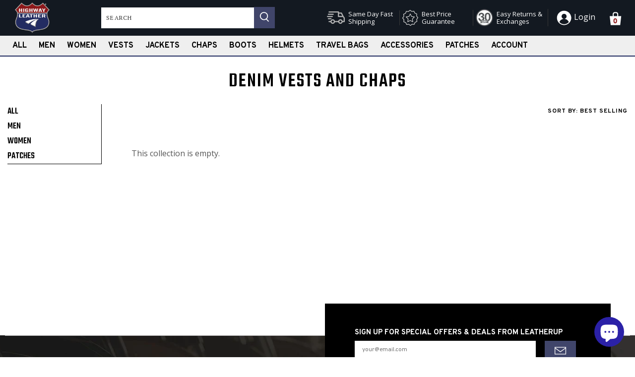

--- FILE ---
content_type: text/html; charset=utf-8
request_url: https://www.highwayleather.com/collections/denim-vests-and-chaps
body_size: 21544
content:
<!DOCTYPE html>
<!--[if IE 7]><html class="no-js ie7 lt-ie8 lt-ie9 lt-ie10" lang="en"> <![endif]-->
<!--[if IE 8]><html class="no-js ie8 lt-ie9 lt-ie10" lang="en"> <![endif]-->
<!--[if IE 9]><html class="no-js ie9 lt-ie10"> <![endif]-->
<!--[if (gt IE 9)|!(IE)]><!--> <html class="no-js"> <!--<![endif]-->
<head>
<!-- Start of Booster Apps Seo-0.1-->
<title>Denim Vests and Chaps | HighwayLeather</title><meta name="description" content="" /><script type="application/ld+json">
  {
    "@context": "https://schema.org",
    "@type": "Organization",
    "name": "HighwayLeather",
    "url": "https://www.highwayleather.com",
    "description": "Shop the best selection of motorcycle biker gear, leather vests, chaps and accessories online. Lowest Price Guarantee, Free Shipping.","image": "https://www.highwayleather.com/cdn/shop/t/13/assets/logo.png?v=10479",
      "logo": "https://www.highwayleather.com/cdn/shop/t/13/assets/logo.png?v=10479","sameAs": ["https://facebook.com/Highwayleather", "https://twitter.com/Highwayleather"],
    "telephone": "(770) 483 1060",
    "address": {
      "@type": "PostalAddress",
      "streetAddress": "1014 Iris dr Sw",
      "addressLocality": "CONYERS",
      "addressRegion": "Georgia",
      "postalCode": "30094",
      "addressCountry": "United States"
    }
  }
</script>

<script type="application/ld+json">
  {
    "@context": "https://schema.org",
    "@type": "WebSite",
    "name": "HighwayLeather",
    "url": "https://www.highwayleather.com",
    "potentialAction": {
      "@type": "SearchAction",
      "query-input": "required name=query",
      "target": "https://www.highwayleather.com/search?q={query}"
    }
  }
</script>
<!-- end of Booster Apps SEO -->

  <meta name="google-site-verification" content="fnw0-KtwqoZbfcXBQT_e3l166yl7UGpSBZ1mWcS-deE" />
  <meta name="p:domain_verify" content="b4498ce00911c4d7155cc76a23510079"/>

  <meta charset="utf-8">
  <meta http-equiv="X-UA-Compatible" content="IE=edge,chrome=1">

  

  

  
    <link rel="shortcut icon" href="//www.highwayleather.com/cdn/shop/files/favicon-96x96_ebcba268-c8b3-413f-ab89-d771a67e2013_32x32.png?v=1614298610" type="image/png" />
  

  <link rel="canonical" href="https://www.highwayleather.com/collections/denim-vests-and-chaps" />
  <meta name="viewport" content="width=device-width" />

  <script>window.performance && window.performance.mark && window.performance.mark('shopify.content_for_header.start');</script><meta name="google-site-verification" content="JSrKlbNs7YyNiBlHxyA_DEOAgIC4yE-XRqYR3hh3y5I">
<meta name="facebook-domain-verification" content="v02pq946un76xbqlfndigkmu1ube3l">
<meta name="facebook-domain-verification" content="shkylfb6ujat1ddylm3a2lc6ddmfs3">
<meta id="shopify-digital-wallet" name="shopify-digital-wallet" content="/24782034/digital_wallets/dialog">
<meta name="shopify-checkout-api-token" content="6e2f029ef43526d7b05980a224594644">
<meta id="in-context-paypal-metadata" data-shop-id="24782034" data-venmo-supported="false" data-environment="production" data-locale="en_US" data-paypal-v4="true" data-currency="USD">
<link rel="alternate" type="application/atom+xml" title="Feed" href="/collections/denim-vests-and-chaps.atom" />
<link rel="alternate" hreflang="x-default" href="https://www.highwayleather.com/collections/denim-vests-and-chaps">
<link rel="alternate" hreflang="en" href="https://www.highwayleather.com/collections/denim-vests-and-chaps">
<link rel="alternate" hreflang="en-CA" href="https://www.highwayleather.com/en-ca/collections/denim-vests-and-chaps">
<link rel="alternate" type="application/json+oembed" href="https://www.highwayleather.com/collections/denim-vests-and-chaps.oembed">
<script async="async" src="/checkouts/internal/preloads.js?locale=en-US"></script>
<link rel="preconnect" href="https://shop.app" crossorigin="anonymous">
<script async="async" src="https://shop.app/checkouts/internal/preloads.js?locale=en-US&shop_id=24782034" crossorigin="anonymous"></script>
<script id="apple-pay-shop-capabilities" type="application/json">{"shopId":24782034,"countryCode":"US","currencyCode":"USD","merchantCapabilities":["supports3DS"],"merchantId":"gid:\/\/shopify\/Shop\/24782034","merchantName":"HighwayLeather","requiredBillingContactFields":["postalAddress","email"],"requiredShippingContactFields":["postalAddress","email"],"shippingType":"shipping","supportedNetworks":["visa","masterCard","amex","discover","elo","jcb"],"total":{"type":"pending","label":"HighwayLeather","amount":"1.00"},"shopifyPaymentsEnabled":true,"supportsSubscriptions":true}</script>
<script id="shopify-features" type="application/json">{"accessToken":"6e2f029ef43526d7b05980a224594644","betas":["rich-media-storefront-analytics"],"domain":"www.highwayleather.com","predictiveSearch":true,"shopId":24782034,"locale":"en"}</script>
<script>var Shopify = Shopify || {};
Shopify.shop = "highwayleather.myshopify.com";
Shopify.locale = "en";
Shopify.currency = {"active":"USD","rate":"1.0"};
Shopify.country = "US";
Shopify.theme = {"name":"highway new","id":46256947258,"schema_name":"Pacific","schema_version":"2.1.3","theme_store_id":705,"role":"main"};
Shopify.theme.handle = "null";
Shopify.theme.style = {"id":null,"handle":null};
Shopify.cdnHost = "www.highwayleather.com/cdn";
Shopify.routes = Shopify.routes || {};
Shopify.routes.root = "/";</script>
<script type="module">!function(o){(o.Shopify=o.Shopify||{}).modules=!0}(window);</script>
<script>!function(o){function n(){var o=[];function n(){o.push(Array.prototype.slice.apply(arguments))}return n.q=o,n}var t=o.Shopify=o.Shopify||{};t.loadFeatures=n(),t.autoloadFeatures=n()}(window);</script>
<script>
  window.ShopifyPay = window.ShopifyPay || {};
  window.ShopifyPay.apiHost = "shop.app\/pay";
  window.ShopifyPay.redirectState = null;
</script>
<script id="shop-js-analytics" type="application/json">{"pageType":"collection"}</script>
<script defer="defer" async type="module" src="//www.highwayleather.com/cdn/shopifycloud/shop-js/modules/v2/client.init-shop-cart-sync_BT-GjEfc.en.esm.js"></script>
<script defer="defer" async type="module" src="//www.highwayleather.com/cdn/shopifycloud/shop-js/modules/v2/chunk.common_D58fp_Oc.esm.js"></script>
<script defer="defer" async type="module" src="//www.highwayleather.com/cdn/shopifycloud/shop-js/modules/v2/chunk.modal_xMitdFEc.esm.js"></script>
<script type="module">
  await import("//www.highwayleather.com/cdn/shopifycloud/shop-js/modules/v2/client.init-shop-cart-sync_BT-GjEfc.en.esm.js");
await import("//www.highwayleather.com/cdn/shopifycloud/shop-js/modules/v2/chunk.common_D58fp_Oc.esm.js");
await import("//www.highwayleather.com/cdn/shopifycloud/shop-js/modules/v2/chunk.modal_xMitdFEc.esm.js");

  window.Shopify.SignInWithShop?.initShopCartSync?.({"fedCMEnabled":true,"windoidEnabled":true});

</script>
<script>
  window.Shopify = window.Shopify || {};
  if (!window.Shopify.featureAssets) window.Shopify.featureAssets = {};
  window.Shopify.featureAssets['shop-js'] = {"shop-cart-sync":["modules/v2/client.shop-cart-sync_DZOKe7Ll.en.esm.js","modules/v2/chunk.common_D58fp_Oc.esm.js","modules/v2/chunk.modal_xMitdFEc.esm.js"],"init-fed-cm":["modules/v2/client.init-fed-cm_B6oLuCjv.en.esm.js","modules/v2/chunk.common_D58fp_Oc.esm.js","modules/v2/chunk.modal_xMitdFEc.esm.js"],"shop-cash-offers":["modules/v2/client.shop-cash-offers_D2sdYoxE.en.esm.js","modules/v2/chunk.common_D58fp_Oc.esm.js","modules/v2/chunk.modal_xMitdFEc.esm.js"],"shop-login-button":["modules/v2/client.shop-login-button_QeVjl5Y3.en.esm.js","modules/v2/chunk.common_D58fp_Oc.esm.js","modules/v2/chunk.modal_xMitdFEc.esm.js"],"pay-button":["modules/v2/client.pay-button_DXTOsIq6.en.esm.js","modules/v2/chunk.common_D58fp_Oc.esm.js","modules/v2/chunk.modal_xMitdFEc.esm.js"],"shop-button":["modules/v2/client.shop-button_DQZHx9pm.en.esm.js","modules/v2/chunk.common_D58fp_Oc.esm.js","modules/v2/chunk.modal_xMitdFEc.esm.js"],"avatar":["modules/v2/client.avatar_BTnouDA3.en.esm.js"],"init-windoid":["modules/v2/client.init-windoid_CR1B-cfM.en.esm.js","modules/v2/chunk.common_D58fp_Oc.esm.js","modules/v2/chunk.modal_xMitdFEc.esm.js"],"init-shop-for-new-customer-accounts":["modules/v2/client.init-shop-for-new-customer-accounts_C_vY_xzh.en.esm.js","modules/v2/client.shop-login-button_QeVjl5Y3.en.esm.js","modules/v2/chunk.common_D58fp_Oc.esm.js","modules/v2/chunk.modal_xMitdFEc.esm.js"],"init-shop-email-lookup-coordinator":["modules/v2/client.init-shop-email-lookup-coordinator_BI7n9ZSv.en.esm.js","modules/v2/chunk.common_D58fp_Oc.esm.js","modules/v2/chunk.modal_xMitdFEc.esm.js"],"init-shop-cart-sync":["modules/v2/client.init-shop-cart-sync_BT-GjEfc.en.esm.js","modules/v2/chunk.common_D58fp_Oc.esm.js","modules/v2/chunk.modal_xMitdFEc.esm.js"],"shop-toast-manager":["modules/v2/client.shop-toast-manager_DiYdP3xc.en.esm.js","modules/v2/chunk.common_D58fp_Oc.esm.js","modules/v2/chunk.modal_xMitdFEc.esm.js"],"init-customer-accounts":["modules/v2/client.init-customer-accounts_D9ZNqS-Q.en.esm.js","modules/v2/client.shop-login-button_QeVjl5Y3.en.esm.js","modules/v2/chunk.common_D58fp_Oc.esm.js","modules/v2/chunk.modal_xMitdFEc.esm.js"],"init-customer-accounts-sign-up":["modules/v2/client.init-customer-accounts-sign-up_iGw4briv.en.esm.js","modules/v2/client.shop-login-button_QeVjl5Y3.en.esm.js","modules/v2/chunk.common_D58fp_Oc.esm.js","modules/v2/chunk.modal_xMitdFEc.esm.js"],"shop-follow-button":["modules/v2/client.shop-follow-button_CqMgW2wH.en.esm.js","modules/v2/chunk.common_D58fp_Oc.esm.js","modules/v2/chunk.modal_xMitdFEc.esm.js"],"checkout-modal":["modules/v2/client.checkout-modal_xHeaAweL.en.esm.js","modules/v2/chunk.common_D58fp_Oc.esm.js","modules/v2/chunk.modal_xMitdFEc.esm.js"],"shop-login":["modules/v2/client.shop-login_D91U-Q7h.en.esm.js","modules/v2/chunk.common_D58fp_Oc.esm.js","modules/v2/chunk.modal_xMitdFEc.esm.js"],"lead-capture":["modules/v2/client.lead-capture_BJmE1dJe.en.esm.js","modules/v2/chunk.common_D58fp_Oc.esm.js","modules/v2/chunk.modal_xMitdFEc.esm.js"],"payment-terms":["modules/v2/client.payment-terms_Ci9AEqFq.en.esm.js","modules/v2/chunk.common_D58fp_Oc.esm.js","modules/v2/chunk.modal_xMitdFEc.esm.js"]};
</script>
<script>(function() {
  var isLoaded = false;
  function asyncLoad() {
    if (isLoaded) return;
    isLoaded = true;
    var urls = ["https:\/\/cdn.shopify.com\/s\/files\/1\/2478\/2034\/t\/13\/assets\/sca-qv-scripts-noconfig.js?7428\u0026shop=highwayleather.myshopify.com","https:\/\/cdn.shopify.com\/s\/files\/1\/2478\/2034\/t\/13\/assets\/sca-qv-scripts-noconfig.js?7429\u0026shop=highwayleather.myshopify.com","https:\/\/dyuszqdfuyvqq.cloudfront.net\/packs\/mf_embed_v8.js?mf_token=c611b496-5c1c-427f-b208-6a83efc31016\u0026shop=highwayleather.myshopify.com","https:\/\/cdncozyantitheft.addons.business\/js\/script_tags\/highwayleather\/uEqa6569xuURPQBedsMXtJshudgNikA0.js?shop=highwayleather.myshopify.com","https:\/\/cdn.routeapp.io\/route-widget-shopify\/v2\/route-widget-shopify-stable-v2.min.js?shop=highwayleather.myshopify.com","\/\/cdn.shopify.com\/proxy\/fdd809cfd6cb26251a787e6eab30740e318ecf9e297ae5ce4de57a0c7de39e61\/bingshoppingtool-t2app-prod.trafficmanager.net\/uet\/tracking_script?shop=highwayleather.myshopify.com\u0026sp-cache-control=cHVibGljLCBtYXgtYWdlPTkwMA","https:\/\/loox.io\/widget\/OXSmjsQT2H\/loox.1710666628695.js?shop=highwayleather.myshopify.com"];
    for (var i = 0; i < urls.length; i++) {
      var s = document.createElement('script');
      s.type = 'text/javascript';
      s.async = true;
      s.src = urls[i];
      var x = document.getElementsByTagName('script')[0];
      x.parentNode.insertBefore(s, x);
    }
  };
  if(window.attachEvent) {
    window.attachEvent('onload', asyncLoad);
  } else {
    window.addEventListener('load', asyncLoad, false);
  }
})();</script>
<script id="__st">var __st={"a":24782034,"offset":-18000,"reqid":"63fdcab5-2ce6-47d4-80db-967e393ae1e1-1769042869","pageurl":"www.highwayleather.com\/collections\/denim-vests-and-chaps","u":"1742efc77990","p":"collection","rtyp":"collection","rid":89424003130};</script>
<script>window.ShopifyPaypalV4VisibilityTracking = true;</script>
<script id="captcha-bootstrap">!function(){'use strict';const t='contact',e='account',n='new_comment',o=[[t,t],['blogs',n],['comments',n],[t,'customer']],c=[[e,'customer_login'],[e,'guest_login'],[e,'recover_customer_password'],[e,'create_customer']],r=t=>t.map((([t,e])=>`form[action*='/${t}']:not([data-nocaptcha='true']) input[name='form_type'][value='${e}']`)).join(','),a=t=>()=>t?[...document.querySelectorAll(t)].map((t=>t.form)):[];function s(){const t=[...o],e=r(t);return a(e)}const i='password',u='form_key',d=['recaptcha-v3-token','g-recaptcha-response','h-captcha-response',i],f=()=>{try{return window.sessionStorage}catch{return}},m='__shopify_v',_=t=>t.elements[u];function p(t,e,n=!1){try{const o=window.sessionStorage,c=JSON.parse(o.getItem(e)),{data:r}=function(t){const{data:e,action:n}=t;return t[m]||n?{data:e,action:n}:{data:t,action:n}}(c);for(const[e,n]of Object.entries(r))t.elements[e]&&(t.elements[e].value=n);n&&o.removeItem(e)}catch(o){console.error('form repopulation failed',{error:o})}}const l='form_type',E='cptcha';function T(t){t.dataset[E]=!0}const w=window,h=w.document,L='Shopify',v='ce_forms',y='captcha';let A=!1;((t,e)=>{const n=(g='f06e6c50-85a8-45c8-87d0-21a2b65856fe',I='https://cdn.shopify.com/shopifycloud/storefront-forms-hcaptcha/ce_storefront_forms_captcha_hcaptcha.v1.5.2.iife.js',D={infoText:'Protected by hCaptcha',privacyText:'Privacy',termsText:'Terms'},(t,e,n)=>{const o=w[L][v],c=o.bindForm;if(c)return c(t,g,e,D).then(n);var r;o.q.push([[t,g,e,D],n]),r=I,A||(h.body.append(Object.assign(h.createElement('script'),{id:'captcha-provider',async:!0,src:r})),A=!0)});var g,I,D;w[L]=w[L]||{},w[L][v]=w[L][v]||{},w[L][v].q=[],w[L][y]=w[L][y]||{},w[L][y].protect=function(t,e){n(t,void 0,e),T(t)},Object.freeze(w[L][y]),function(t,e,n,w,h,L){const[v,y,A,g]=function(t,e,n){const i=e?o:[],u=t?c:[],d=[...i,...u],f=r(d),m=r(i),_=r(d.filter((([t,e])=>n.includes(e))));return[a(f),a(m),a(_),s()]}(w,h,L),I=t=>{const e=t.target;return e instanceof HTMLFormElement?e:e&&e.form},D=t=>v().includes(t);t.addEventListener('submit',(t=>{const e=I(t);if(!e)return;const n=D(e)&&!e.dataset.hcaptchaBound&&!e.dataset.recaptchaBound,o=_(e),c=g().includes(e)&&(!o||!o.value);(n||c)&&t.preventDefault(),c&&!n&&(function(t){try{if(!f())return;!function(t){const e=f();if(!e)return;const n=_(t);if(!n)return;const o=n.value;o&&e.removeItem(o)}(t);const e=Array.from(Array(32),(()=>Math.random().toString(36)[2])).join('');!function(t,e){_(t)||t.append(Object.assign(document.createElement('input'),{type:'hidden',name:u})),t.elements[u].value=e}(t,e),function(t,e){const n=f();if(!n)return;const o=[...t.querySelectorAll(`input[type='${i}']`)].map((({name:t})=>t)),c=[...d,...o],r={};for(const[a,s]of new FormData(t).entries())c.includes(a)||(r[a]=s);n.setItem(e,JSON.stringify({[m]:1,action:t.action,data:r}))}(t,e)}catch(e){console.error('failed to persist form',e)}}(e),e.submit())}));const S=(t,e)=>{t&&!t.dataset[E]&&(n(t,e.some((e=>e===t))),T(t))};for(const o of['focusin','change'])t.addEventListener(o,(t=>{const e=I(t);D(e)&&S(e,y())}));const B=e.get('form_key'),M=e.get(l),P=B&&M;t.addEventListener('DOMContentLoaded',(()=>{const t=y();if(P)for(const e of t)e.elements[l].value===M&&p(e,B);[...new Set([...A(),...v().filter((t=>'true'===t.dataset.shopifyCaptcha))])].forEach((e=>S(e,t)))}))}(h,new URLSearchParams(w.location.search),n,t,e,['guest_login'])})(!0,!0)}();</script>
<script integrity="sha256-4kQ18oKyAcykRKYeNunJcIwy7WH5gtpwJnB7kiuLZ1E=" data-source-attribution="shopify.loadfeatures" defer="defer" src="//www.highwayleather.com/cdn/shopifycloud/storefront/assets/storefront/load_feature-a0a9edcb.js" crossorigin="anonymous"></script>
<script crossorigin="anonymous" defer="defer" src="//www.highwayleather.com/cdn/shopifycloud/storefront/assets/shopify_pay/storefront-65b4c6d7.js?v=20250812"></script>
<script data-source-attribution="shopify.dynamic_checkout.dynamic.init">var Shopify=Shopify||{};Shopify.PaymentButton=Shopify.PaymentButton||{isStorefrontPortableWallets:!0,init:function(){window.Shopify.PaymentButton.init=function(){};var t=document.createElement("script");t.src="https://www.highwayleather.com/cdn/shopifycloud/portable-wallets/latest/portable-wallets.en.js",t.type="module",document.head.appendChild(t)}};
</script>
<script data-source-attribution="shopify.dynamic_checkout.buyer_consent">
  function portableWalletsHideBuyerConsent(e){var t=document.getElementById("shopify-buyer-consent"),n=document.getElementById("shopify-subscription-policy-button");t&&n&&(t.classList.add("hidden"),t.setAttribute("aria-hidden","true"),n.removeEventListener("click",e))}function portableWalletsShowBuyerConsent(e){var t=document.getElementById("shopify-buyer-consent"),n=document.getElementById("shopify-subscription-policy-button");t&&n&&(t.classList.remove("hidden"),t.removeAttribute("aria-hidden"),n.addEventListener("click",e))}window.Shopify?.PaymentButton&&(window.Shopify.PaymentButton.hideBuyerConsent=portableWalletsHideBuyerConsent,window.Shopify.PaymentButton.showBuyerConsent=portableWalletsShowBuyerConsent);
</script>
<script data-source-attribution="shopify.dynamic_checkout.cart.bootstrap">document.addEventListener("DOMContentLoaded",(function(){function t(){return document.querySelector("shopify-accelerated-checkout-cart, shopify-accelerated-checkout")}if(t())Shopify.PaymentButton.init();else{new MutationObserver((function(e,n){t()&&(Shopify.PaymentButton.init(),n.disconnect())})).observe(document.body,{childList:!0,subtree:!0})}}));
</script>
<link id="shopify-accelerated-checkout-styles" rel="stylesheet" media="screen" href="https://www.highwayleather.com/cdn/shopifycloud/portable-wallets/latest/accelerated-checkout-backwards-compat.css" crossorigin="anonymous">
<style id="shopify-accelerated-checkout-cart">
        #shopify-buyer-consent {
  margin-top: 1em;
  display: inline-block;
  width: 100%;
}

#shopify-buyer-consent.hidden {
  display: none;
}

#shopify-subscription-policy-button {
  background: none;
  border: none;
  padding: 0;
  text-decoration: underline;
  font-size: inherit;
  cursor: pointer;
}

#shopify-subscription-policy-button::before {
  box-shadow: none;
}

      </style>

<script>window.performance && window.performance.mark && window.performance.mark('shopify.content_for_header.end');</script>

  

<meta property="og:site_name" content="HighwayLeather" />
<meta property="og:url" content="https://www.highwayleather.com/collections/denim-vests-and-chaps" />
<meta property="og:title" content="Denim Vests and Chaps" />


  <meta property="og:type" content="website" />
  <meta property="og:image" content="http://www.highwayleather.com/cdn/shop/t/13/assets/logo.png?v=10479" />
  <meta property="og:image:secure_url" content="https://www.highwayleather.com/cdn/shop/t/13/assets/logo.png?v=10479" />




<meta name="twitter:card" content="summary">


  <meta name="twitter:site" content="@highwayleather">




<meta name="twitter:url" content="https://www.highwayleather.com/collections/denim-vests-and-chaps">


  <meta name="twitter:title" content="HighwayLeather" />
  <meta name="twitter:image" content="//www.highwayleather.com/cdn/shop/t/13/assets/logo.png?v=10479" />



  <!-- Theme CSS -->
  <link href="//www.highwayleather.com/cdn/shop/t/13/assets/theme.scss.css?v=140881297746089133831755515083" rel="stylesheet" type="text/css" media="all" />
  <link href="//www.highwayleather.com/cdn/shop/t/13/assets/custom.css?v=170695677146096452781705995947" rel="stylesheet" type="text/css" media="all" />
  
  <!-- Third Party JS Libraries -->
  <script src="//www.highwayleather.com/cdn/shop/t/13/assets/modernizr-2.8.2.min.js?v=183020859231120956941559114667" type="text/javascript"></script>

  <!-- Add media query support to IE8 -->
  <!--[if lt IE 9]>
  <script src="//www.highwayleather.com/cdn/shop/t/13/assets/respond.min.js?v=52248677837542619231559114668"></script>
  <link href="//www.highwayleather.com/cdn/shop/t/13/assets/respond-proxy.html" id="respond-proxy" rel="respond-proxy" />
  
  <link href="//www.highwayleather.com/search?q=77654d4d46c672ff1446bbf81f9f5901" id="respond-redirect" rel="respond-redirect" />
  <script src="//www.highwayleather.com/search?q=77654d4d46c672ff1446bbf81f9f5901" type="text/javascript"></script>
  <![endif]-->

  <!-- Theme object -->
  <link href="https://fonts.googleapis.com/css?family=Teko:400,500|Overpass:300,400,400i,700,900" rel="stylesheet">
  <link href="//www.highwayleather.com/cdn/shop/t/13/assets/slick.css?v=98340474046176884051565934709" rel="stylesheet" type="text/css" media="all" />
  <link href="//www.highwayleather.com/cdn/shop/t/13/assets/slick-theme.css?v=111566387709569418871565934669" rel="stylesheet" type="text/css" media="all" />
  <script>

  window.Shop = {};

  Shop.version = "2.1.3";

  Shop.currency = "USD";
  Shop.moneyFormat = "${{amount}}";
  Shop.moneyFormatCurrency = "${{amount}} USD";

  

  

  

  
    /*
      Override the default Shop.moneyFormat for recalculating
      prices on the product and cart templates.
    */
    Shop.currencySwitcher = true;
    Shop.moneyFormat = "${{amount}} USD";
    Shop.currencySwitcherFormat = "money_with_currency_format";
    Shop.defaultCurrency = Shop.currency;
  

</script>

<link rel="stylesheet" href="//www.highwayleather.com/cdn/shop/t/13/assets/sca-quick-view.css?v=137430769807432326481569888245">
<link rel="stylesheet" href="//www.highwayleather.com/cdn/shop/t/13/assets/sca-jquery.fancybox.css?v=152214158924873746481569888244">
<script src="//www.highwayleather.com/cdn/shopifycloud/storefront/assets/themes_support/option_selection-b017cd28.js" type="text/javascript"></script>
<script src="//www.highwayleather.com/cdn/shop/t/13/assets/sca-qv-scripts-noconfig.js?v=158338195008041158731569888249" type="text/javascript"></script>
 <script async src="https://assets.apphero.co/script_tags/453798_622227.js"></script>
<script src="//www.highwayleather.com/cdn/shop/t/13/assets/custom.js?v=171143861637319441521755497806"></script>
<script src="https://cdn.shopify.com/extensions/e8878072-2f6b-4e89-8082-94b04320908d/inbox-1254/assets/inbox-chat-loader.js" type="text/javascript" defer="defer"></script>
<link href="https://monorail-edge.shopifysvc.com" rel="dns-prefetch">
<script>(function(){if ("sendBeacon" in navigator && "performance" in window) {try {var session_token_from_headers = performance.getEntriesByType('navigation')[0].serverTiming.find(x => x.name == '_s').description;} catch {var session_token_from_headers = undefined;}var session_cookie_matches = document.cookie.match(/_shopify_s=([^;]*)/);var session_token_from_cookie = session_cookie_matches && session_cookie_matches.length === 2 ? session_cookie_matches[1] : "";var session_token = session_token_from_headers || session_token_from_cookie || "";function handle_abandonment_event(e) {var entries = performance.getEntries().filter(function(entry) {return /monorail-edge.shopifysvc.com/.test(entry.name);});if (!window.abandonment_tracked && entries.length === 0) {window.abandonment_tracked = true;var currentMs = Date.now();var navigation_start = performance.timing.navigationStart;var payload = {shop_id: 24782034,url: window.location.href,navigation_start,duration: currentMs - navigation_start,session_token,page_type: "collection"};window.navigator.sendBeacon("https://monorail-edge.shopifysvc.com/v1/produce", JSON.stringify({schema_id: "online_store_buyer_site_abandonment/1.1",payload: payload,metadata: {event_created_at_ms: currentMs,event_sent_at_ms: currentMs}}));}}window.addEventListener('pagehide', handle_abandonment_event);}}());</script>
<script id="web-pixels-manager-setup">(function e(e,d,r,n,o){if(void 0===o&&(o={}),!Boolean(null===(a=null===(i=window.Shopify)||void 0===i?void 0:i.analytics)||void 0===a?void 0:a.replayQueue)){var i,a;window.Shopify=window.Shopify||{};var t=window.Shopify;t.analytics=t.analytics||{};var s=t.analytics;s.replayQueue=[],s.publish=function(e,d,r){return s.replayQueue.push([e,d,r]),!0};try{self.performance.mark("wpm:start")}catch(e){}var l=function(){var e={modern:/Edge?\/(1{2}[4-9]|1[2-9]\d|[2-9]\d{2}|\d{4,})\.\d+(\.\d+|)|Firefox\/(1{2}[4-9]|1[2-9]\d|[2-9]\d{2}|\d{4,})\.\d+(\.\d+|)|Chrom(ium|e)\/(9{2}|\d{3,})\.\d+(\.\d+|)|(Maci|X1{2}).+ Version\/(15\.\d+|(1[6-9]|[2-9]\d|\d{3,})\.\d+)([,.]\d+|)( \(\w+\)|)( Mobile\/\w+|) Safari\/|Chrome.+OPR\/(9{2}|\d{3,})\.\d+\.\d+|(CPU[ +]OS|iPhone[ +]OS|CPU[ +]iPhone|CPU IPhone OS|CPU iPad OS)[ +]+(15[._]\d+|(1[6-9]|[2-9]\d|\d{3,})[._]\d+)([._]\d+|)|Android:?[ /-](13[3-9]|1[4-9]\d|[2-9]\d{2}|\d{4,})(\.\d+|)(\.\d+|)|Android.+Firefox\/(13[5-9]|1[4-9]\d|[2-9]\d{2}|\d{4,})\.\d+(\.\d+|)|Android.+Chrom(ium|e)\/(13[3-9]|1[4-9]\d|[2-9]\d{2}|\d{4,})\.\d+(\.\d+|)|SamsungBrowser\/([2-9]\d|\d{3,})\.\d+/,legacy:/Edge?\/(1[6-9]|[2-9]\d|\d{3,})\.\d+(\.\d+|)|Firefox\/(5[4-9]|[6-9]\d|\d{3,})\.\d+(\.\d+|)|Chrom(ium|e)\/(5[1-9]|[6-9]\d|\d{3,})\.\d+(\.\d+|)([\d.]+$|.*Safari\/(?![\d.]+ Edge\/[\d.]+$))|(Maci|X1{2}).+ Version\/(10\.\d+|(1[1-9]|[2-9]\d|\d{3,})\.\d+)([,.]\d+|)( \(\w+\)|)( Mobile\/\w+|) Safari\/|Chrome.+OPR\/(3[89]|[4-9]\d|\d{3,})\.\d+\.\d+|(CPU[ +]OS|iPhone[ +]OS|CPU[ +]iPhone|CPU IPhone OS|CPU iPad OS)[ +]+(10[._]\d+|(1[1-9]|[2-9]\d|\d{3,})[._]\d+)([._]\d+|)|Android:?[ /-](13[3-9]|1[4-9]\d|[2-9]\d{2}|\d{4,})(\.\d+|)(\.\d+|)|Mobile Safari.+OPR\/([89]\d|\d{3,})\.\d+\.\d+|Android.+Firefox\/(13[5-9]|1[4-9]\d|[2-9]\d{2}|\d{4,})\.\d+(\.\d+|)|Android.+Chrom(ium|e)\/(13[3-9]|1[4-9]\d|[2-9]\d{2}|\d{4,})\.\d+(\.\d+|)|Android.+(UC? ?Browser|UCWEB|U3)[ /]?(15\.([5-9]|\d{2,})|(1[6-9]|[2-9]\d|\d{3,})\.\d+)\.\d+|SamsungBrowser\/(5\.\d+|([6-9]|\d{2,})\.\d+)|Android.+MQ{2}Browser\/(14(\.(9|\d{2,})|)|(1[5-9]|[2-9]\d|\d{3,})(\.\d+|))(\.\d+|)|K[Aa][Ii]OS\/(3\.\d+|([4-9]|\d{2,})\.\d+)(\.\d+|)/},d=e.modern,r=e.legacy,n=navigator.userAgent;return n.match(d)?"modern":n.match(r)?"legacy":"unknown"}(),u="modern"===l?"modern":"legacy",c=(null!=n?n:{modern:"",legacy:""})[u],f=function(e){return[e.baseUrl,"/wpm","/b",e.hashVersion,"modern"===e.buildTarget?"m":"l",".js"].join("")}({baseUrl:d,hashVersion:r,buildTarget:u}),m=function(e){var d=e.version,r=e.bundleTarget,n=e.surface,o=e.pageUrl,i=e.monorailEndpoint;return{emit:function(e){var a=e.status,t=e.errorMsg,s=(new Date).getTime(),l=JSON.stringify({metadata:{event_sent_at_ms:s},events:[{schema_id:"web_pixels_manager_load/3.1",payload:{version:d,bundle_target:r,page_url:o,status:a,surface:n,error_msg:t},metadata:{event_created_at_ms:s}}]});if(!i)return console&&console.warn&&console.warn("[Web Pixels Manager] No Monorail endpoint provided, skipping logging."),!1;try{return self.navigator.sendBeacon.bind(self.navigator)(i,l)}catch(e){}var u=new XMLHttpRequest;try{return u.open("POST",i,!0),u.setRequestHeader("Content-Type","text/plain"),u.send(l),!0}catch(e){return console&&console.warn&&console.warn("[Web Pixels Manager] Got an unhandled error while logging to Monorail."),!1}}}}({version:r,bundleTarget:l,surface:e.surface,pageUrl:self.location.href,monorailEndpoint:e.monorailEndpoint});try{o.browserTarget=l,function(e){var d=e.src,r=e.async,n=void 0===r||r,o=e.onload,i=e.onerror,a=e.sri,t=e.scriptDataAttributes,s=void 0===t?{}:t,l=document.createElement("script"),u=document.querySelector("head"),c=document.querySelector("body");if(l.async=n,l.src=d,a&&(l.integrity=a,l.crossOrigin="anonymous"),s)for(var f in s)if(Object.prototype.hasOwnProperty.call(s,f))try{l.dataset[f]=s[f]}catch(e){}if(o&&l.addEventListener("load",o),i&&l.addEventListener("error",i),u)u.appendChild(l);else{if(!c)throw new Error("Did not find a head or body element to append the script");c.appendChild(l)}}({src:f,async:!0,onload:function(){if(!function(){var e,d;return Boolean(null===(d=null===(e=window.Shopify)||void 0===e?void 0:e.analytics)||void 0===d?void 0:d.initialized)}()){var d=window.webPixelsManager.init(e)||void 0;if(d){var r=window.Shopify.analytics;r.replayQueue.forEach((function(e){var r=e[0],n=e[1],o=e[2];d.publishCustomEvent(r,n,o)})),r.replayQueue=[],r.publish=d.publishCustomEvent,r.visitor=d.visitor,r.initialized=!0}}},onerror:function(){return m.emit({status:"failed",errorMsg:"".concat(f," has failed to load")})},sri:function(e){var d=/^sha384-[A-Za-z0-9+/=]+$/;return"string"==typeof e&&d.test(e)}(c)?c:"",scriptDataAttributes:o}),m.emit({status:"loading"})}catch(e){m.emit({status:"failed",errorMsg:(null==e?void 0:e.message)||"Unknown error"})}}})({shopId: 24782034,storefrontBaseUrl: "https://www.highwayleather.com",extensionsBaseUrl: "https://extensions.shopifycdn.com/cdn/shopifycloud/web-pixels-manager",monorailEndpoint: "https://monorail-edge.shopifysvc.com/unstable/produce_batch",surface: "storefront-renderer",enabledBetaFlags: ["2dca8a86"],webPixelsConfigList: [{"id":"332431418","configuration":"{\"myshopifyDomain\":\"highwayleather.myshopify.com\"}","eventPayloadVersion":"v1","runtimeContext":"STRICT","scriptVersion":"23b97d18e2aa74363140dc29c9284e87","type":"APP","apiClientId":2775569,"privacyPurposes":["ANALYTICS","MARKETING","SALE_OF_DATA"],"dataSharingAdjustments":{"protectedCustomerApprovalScopes":["read_customer_address","read_customer_email","read_customer_name","read_customer_phone","read_customer_personal_data"]}},{"id":"232685626","configuration":"{\"config\":\"{\\\"pixel_id\\\":\\\"AW-984092154\\\",\\\"target_country\\\":\\\"US\\\",\\\"gtag_events\\\":[{\\\"type\\\":\\\"search\\\",\\\"action_label\\\":\\\"AW-984092154\\\/Rf-oCNzTx6wBEPqboNUD\\\"},{\\\"type\\\":\\\"begin_checkout\\\",\\\"action_label\\\":\\\"AW-984092154\\\/EKn6CNnTx6wBEPqboNUD\\\"},{\\\"type\\\":\\\"view_item\\\",\\\"action_label\\\":[\\\"AW-984092154\\\/rQwuCNvSx6wBEPqboNUD\\\",\\\"MC-TW68ZCE3LM\\\"]},{\\\"type\\\":\\\"purchase\\\",\\\"action_label\\\":[\\\"AW-984092154\\\/ws1ECNjSx6wBEPqboNUD\\\",\\\"MC-TW68ZCE3LM\\\"]},{\\\"type\\\":\\\"page_view\\\",\\\"action_label\\\":[\\\"AW-984092154\\\/iPJmCNXSx6wBEPqboNUD\\\",\\\"MC-TW68ZCE3LM\\\"]},{\\\"type\\\":\\\"add_payment_info\\\",\\\"action_label\\\":\\\"AW-984092154\\\/dwpRCN_Tx6wBEPqboNUD\\\"},{\\\"type\\\":\\\"add_to_cart\\\",\\\"action_label\\\":\\\"AW-984092154\\\/UrE_CN7Sx6wBEPqboNUD\\\"}],\\\"enable_monitoring_mode\\\":false}\"}","eventPayloadVersion":"v1","runtimeContext":"OPEN","scriptVersion":"b2a88bafab3e21179ed38636efcd8a93","type":"APP","apiClientId":1780363,"privacyPurposes":[],"dataSharingAdjustments":{"protectedCustomerApprovalScopes":["read_customer_address","read_customer_email","read_customer_name","read_customer_personal_data","read_customer_phone"]}},{"id":"91553850","configuration":"{\"pixel_id\":\"2225531847744199\",\"pixel_type\":\"facebook_pixel\",\"metaapp_system_user_token\":\"-\"}","eventPayloadVersion":"v1","runtimeContext":"OPEN","scriptVersion":"ca16bc87fe92b6042fbaa3acc2fbdaa6","type":"APP","apiClientId":2329312,"privacyPurposes":["ANALYTICS","MARKETING","SALE_OF_DATA"],"dataSharingAdjustments":{"protectedCustomerApprovalScopes":["read_customer_address","read_customer_email","read_customer_name","read_customer_personal_data","read_customer_phone"]}},{"id":"23101498","configuration":"{\"ti\":\"97034068\",\"endpoint\":\"https:\/\/bat.bing.com\/action\/0\"}","eventPayloadVersion":"v1","runtimeContext":"STRICT","scriptVersion":"5ee93563fe31b11d2d65e2f09a5229dc","type":"APP","apiClientId":2997493,"privacyPurposes":["ANALYTICS","MARKETING","SALE_OF_DATA"],"dataSharingAdjustments":{"protectedCustomerApprovalScopes":["read_customer_personal_data"]}},{"id":"43450426","eventPayloadVersion":"v1","runtimeContext":"LAX","scriptVersion":"1","type":"CUSTOM","privacyPurposes":["MARKETING"],"name":"Meta pixel (migrated)"},{"id":"62357562","eventPayloadVersion":"v1","runtimeContext":"LAX","scriptVersion":"1","type":"CUSTOM","privacyPurposes":["ANALYTICS"],"name":"Google Analytics tag (migrated)"},{"id":"shopify-app-pixel","configuration":"{}","eventPayloadVersion":"v1","runtimeContext":"STRICT","scriptVersion":"0450","apiClientId":"shopify-pixel","type":"APP","privacyPurposes":["ANALYTICS","MARKETING"]},{"id":"shopify-custom-pixel","eventPayloadVersion":"v1","runtimeContext":"LAX","scriptVersion":"0450","apiClientId":"shopify-pixel","type":"CUSTOM","privacyPurposes":["ANALYTICS","MARKETING"]}],isMerchantRequest: false,initData: {"shop":{"name":"HighwayLeather","paymentSettings":{"currencyCode":"USD"},"myshopifyDomain":"highwayleather.myshopify.com","countryCode":"US","storefrontUrl":"https:\/\/www.highwayleather.com"},"customer":null,"cart":null,"checkout":null,"productVariants":[],"purchasingCompany":null},},"https://www.highwayleather.com/cdn","fcfee988w5aeb613cpc8e4bc33m6693e112",{"modern":"","legacy":""},{"shopId":"24782034","storefrontBaseUrl":"https:\/\/www.highwayleather.com","extensionBaseUrl":"https:\/\/extensions.shopifycdn.com\/cdn\/shopifycloud\/web-pixels-manager","surface":"storefront-renderer","enabledBetaFlags":"[\"2dca8a86\"]","isMerchantRequest":"false","hashVersion":"fcfee988w5aeb613cpc8e4bc33m6693e112","publish":"custom","events":"[[\"page_viewed\",{}],[\"collection_viewed\",{\"collection\":{\"id\":\"89424003130\",\"title\":\"Denim Vests and Chaps\",\"productVariants\":[]}}]]"});</script><script>
  window.ShopifyAnalytics = window.ShopifyAnalytics || {};
  window.ShopifyAnalytics.meta = window.ShopifyAnalytics.meta || {};
  window.ShopifyAnalytics.meta.currency = 'USD';
  var meta = {"products":[],"page":{"pageType":"collection","resourceType":"collection","resourceId":89424003130,"requestId":"63fdcab5-2ce6-47d4-80db-967e393ae1e1-1769042869"}};
  for (var attr in meta) {
    window.ShopifyAnalytics.meta[attr] = meta[attr];
  }
</script>
<script class="analytics">
  (function () {
    var customDocumentWrite = function(content) {
      var jquery = null;

      if (window.jQuery) {
        jquery = window.jQuery;
      } else if (window.Checkout && window.Checkout.$) {
        jquery = window.Checkout.$;
      }

      if (jquery) {
        jquery('body').append(content);
      }
    };

    var hasLoggedConversion = function(token) {
      if (token) {
        return document.cookie.indexOf('loggedConversion=' + token) !== -1;
      }
      return false;
    }

    var setCookieIfConversion = function(token) {
      if (token) {
        var twoMonthsFromNow = new Date(Date.now());
        twoMonthsFromNow.setMonth(twoMonthsFromNow.getMonth() + 2);

        document.cookie = 'loggedConversion=' + token + '; expires=' + twoMonthsFromNow;
      }
    }

    var trekkie = window.ShopifyAnalytics.lib = window.trekkie = window.trekkie || [];
    if (trekkie.integrations) {
      return;
    }
    trekkie.methods = [
      'identify',
      'page',
      'ready',
      'track',
      'trackForm',
      'trackLink'
    ];
    trekkie.factory = function(method) {
      return function() {
        var args = Array.prototype.slice.call(arguments);
        args.unshift(method);
        trekkie.push(args);
        return trekkie;
      };
    };
    for (var i = 0; i < trekkie.methods.length; i++) {
      var key = trekkie.methods[i];
      trekkie[key] = trekkie.factory(key);
    }
    trekkie.load = function(config) {
      trekkie.config = config || {};
      trekkie.config.initialDocumentCookie = document.cookie;
      var first = document.getElementsByTagName('script')[0];
      var script = document.createElement('script');
      script.type = 'text/javascript';
      script.onerror = function(e) {
        var scriptFallback = document.createElement('script');
        scriptFallback.type = 'text/javascript';
        scriptFallback.onerror = function(error) {
                var Monorail = {
      produce: function produce(monorailDomain, schemaId, payload) {
        var currentMs = new Date().getTime();
        var event = {
          schema_id: schemaId,
          payload: payload,
          metadata: {
            event_created_at_ms: currentMs,
            event_sent_at_ms: currentMs
          }
        };
        return Monorail.sendRequest("https://" + monorailDomain + "/v1/produce", JSON.stringify(event));
      },
      sendRequest: function sendRequest(endpointUrl, payload) {
        // Try the sendBeacon API
        if (window && window.navigator && typeof window.navigator.sendBeacon === 'function' && typeof window.Blob === 'function' && !Monorail.isIos12()) {
          var blobData = new window.Blob([payload], {
            type: 'text/plain'
          });

          if (window.navigator.sendBeacon(endpointUrl, blobData)) {
            return true;
          } // sendBeacon was not successful

        } // XHR beacon

        var xhr = new XMLHttpRequest();

        try {
          xhr.open('POST', endpointUrl);
          xhr.setRequestHeader('Content-Type', 'text/plain');
          xhr.send(payload);
        } catch (e) {
          console.log(e);
        }

        return false;
      },
      isIos12: function isIos12() {
        return window.navigator.userAgent.lastIndexOf('iPhone; CPU iPhone OS 12_') !== -1 || window.navigator.userAgent.lastIndexOf('iPad; CPU OS 12_') !== -1;
      }
    };
    Monorail.produce('monorail-edge.shopifysvc.com',
      'trekkie_storefront_load_errors/1.1',
      {shop_id: 24782034,
      theme_id: 46256947258,
      app_name: "storefront",
      context_url: window.location.href,
      source_url: "//www.highwayleather.com/cdn/s/trekkie.storefront.9615f8e10e499e09ff0451d383e936edfcfbbf47.min.js"});

        };
        scriptFallback.async = true;
        scriptFallback.src = '//www.highwayleather.com/cdn/s/trekkie.storefront.9615f8e10e499e09ff0451d383e936edfcfbbf47.min.js';
        first.parentNode.insertBefore(scriptFallback, first);
      };
      script.async = true;
      script.src = '//www.highwayleather.com/cdn/s/trekkie.storefront.9615f8e10e499e09ff0451d383e936edfcfbbf47.min.js';
      first.parentNode.insertBefore(script, first);
    };
    trekkie.load(
      {"Trekkie":{"appName":"storefront","development":false,"defaultAttributes":{"shopId":24782034,"isMerchantRequest":null,"themeId":46256947258,"themeCityHash":"473875836241491594","contentLanguage":"en","currency":"USD","eventMetadataId":"9b445ba7-f7aa-483e-9b94-b08cd303e446"},"isServerSideCookieWritingEnabled":true,"monorailRegion":"shop_domain","enabledBetaFlags":["65f19447"]},"Session Attribution":{},"S2S":{"facebookCapiEnabled":true,"source":"trekkie-storefront-renderer","apiClientId":580111}}
    );

    var loaded = false;
    trekkie.ready(function() {
      if (loaded) return;
      loaded = true;

      window.ShopifyAnalytics.lib = window.trekkie;

      var originalDocumentWrite = document.write;
      document.write = customDocumentWrite;
      try { window.ShopifyAnalytics.merchantGoogleAnalytics.call(this); } catch(error) {};
      document.write = originalDocumentWrite;

      window.ShopifyAnalytics.lib.page(null,{"pageType":"collection","resourceType":"collection","resourceId":89424003130,"requestId":"63fdcab5-2ce6-47d4-80db-967e393ae1e1-1769042869","shopifyEmitted":true});

      var match = window.location.pathname.match(/checkouts\/(.+)\/(thank_you|post_purchase)/)
      var token = match? match[1]: undefined;
      if (!hasLoggedConversion(token)) {
        setCookieIfConversion(token);
        window.ShopifyAnalytics.lib.track("Viewed Product Category",{"currency":"USD","category":"Collection: denim-vests-and-chaps","collectionName":"denim-vests-and-chaps","collectionId":89424003130,"nonInteraction":true},undefined,undefined,{"shopifyEmitted":true});
      }
    });


        var eventsListenerScript = document.createElement('script');
        eventsListenerScript.async = true;
        eventsListenerScript.src = "//www.highwayleather.com/cdn/shopifycloud/storefront/assets/shop_events_listener-3da45d37.js";
        document.getElementsByTagName('head')[0].appendChild(eventsListenerScript);

})();</script>
  <script>
  if (!window.ga || (window.ga && typeof window.ga !== 'function')) {
    window.ga = function ga() {
      (window.ga.q = window.ga.q || []).push(arguments);
      if (window.Shopify && window.Shopify.analytics && typeof window.Shopify.analytics.publish === 'function') {
        window.Shopify.analytics.publish("ga_stub_called", {}, {sendTo: "google_osp_migration"});
      }
      console.error("Shopify's Google Analytics stub called with:", Array.from(arguments), "\nSee https://help.shopify.com/manual/promoting-marketing/pixels/pixel-migration#google for more information.");
    };
    if (window.Shopify && window.Shopify.analytics && typeof window.Shopify.analytics.publish === 'function') {
      window.Shopify.analytics.publish("ga_stub_initialized", {}, {sendTo: "google_osp_migration"});
    }
  }
</script>
<script
  defer
  src="https://www.highwayleather.com/cdn/shopifycloud/perf-kit/shopify-perf-kit-3.0.4.min.js"
  data-application="storefront-renderer"
  data-shop-id="24782034"
  data-render-region="gcp-us-central1"
  data-page-type="collection"
  data-theme-instance-id="46256947258"
  data-theme-name="Pacific"
  data-theme-version="2.1.3"
  data-monorail-region="shop_domain"
  data-resource-timing-sampling-rate="10"
  data-shs="true"
  data-shs-beacon="true"
  data-shs-export-with-fetch="true"
  data-shs-logs-sample-rate="1"
  data-shs-beacon-endpoint="https://www.highwayleather.com/api/collect"
></script>
</head>




<body class="promoenabled  sidebar-enabled template-collection">

  <div id="shopify-section-header" class="shopify-section section-header"><div data-section-id="header" data-section-type="header"><div class="main-header-wrapper">
    <header class="main-header clearfix" role="banner">
  
  
      <div class="branding">
        
          <a class="logo" href="/">
            <img
              src="//www.highwayleather.com/cdn/shop/files/logo_ce6e2de4-2cdb-43fa-ab57-63a681c3c3ed_400x200.png?v=1614297943"
              alt="HighwayLeather"
              style="max-width: 70px;">
          </a>
        
         <form class="header-search-form" action="/search" method="get">
        <input class="header-search-input" name="q" type="text" placeholder="Search" />
           <button><image src="https://cdn.shopify.com/s/files/1/2478/2034/files/Search-icon_134x134_crop_center@2x.png"></button>
      </form>
          <div class="brandingright">
            <ul class="store_info">
            <li>
                <img src="//cdn.shopify.com/s/files/1/2478/2034/t/13/assets/wishlist.png">
              <span>Same Day Fast Shipping</span>
            </li>
            <li>
                <img src="//cdn.shopify.com/s/files/1/2478/2034/t/13/assets/star.png">
              <span>Best Price Guarantee</span>
            </li>
              <li>
                <img src="//cdn.shopify.com/s/files/1/2478/2034/t/13/assets/return.webp">
              <span>Easy Returns & Exchanges</span>
            </li>
        </ul>
             <a href="/account" class="acclog">
               <svg version="1.1" id="Layer_1" xmlns="http://www.w3.org/2000/svg" xmlns:xlink="http://www.w3.org/1999/xlink" x="0px" y="0px" viewBox="0 0 50 50" style="enable-background:new 0 0 50 50;" xml:space="preserve">
            <g>
            	<path d="M49.09,23.69c0,0.94,0,1.88,0,2.81c-0.03,0.17-0.06,0.33-0.09,0.5c-0.11,0.87-0.18,1.74-0.34,2.6
            		c-0.91,4.78-3.08,8.91-6.5,12.36c-3.59,3.62-7.9,5.9-12.93,6.77c-0.9,0.16-1.82,0.25-2.73,0.37c-0.94,0-1.88,0-2.81,0
            		c-0.63-0.08-1.27-0.14-1.9-0.23c-4.73-0.67-8.92-2.56-12.5-5.72c-4.22-3.73-6.86-8.36-7.83-13.92c-0.16-0.9-0.25-1.82-0.37-2.72
            		c0-0.94,0-1.88,0-2.81c0.03-0.17,0.06-0.33,0.09-0.5c0.11-0.87,0.18-1.74,0.34-2.6c0.91-4.78,3.08-8.91,6.5-12.36
            		c3.59-3.62,7.9-5.9,12.93-6.77c0.9-0.16,1.82-0.25,2.73-0.37c0.94,0,1.88,0,2.81,0c0.63,0.08,1.27,0.14,1.9,0.23
            		c4.73,0.67,8.92,2.56,12.5,5.72c4.22,3.73,6.86,8.36,7.83,13.92C48.88,21.87,48.97,22.78,49.09,23.69z M24.1,28.3
            		c-0.55,0.06-1.11,0.09-1.66,0.19c-6.15,1.16-10.49,4.6-13,10.36c-0.12,0.28-0.07,0.44,0.13,0.65c4.86,5.04,10.79,7.32,17.76,6.65
            		c5.22-0.51,9.63-2.8,13.25-6.6c0.24-0.25,0.28-0.45,0.14-0.77c-2.45-5.58-6.65-9-12.63-10.21c-0.66-0.13-1.33-0.19-2-0.29
            		c4.84-0.71,7.79-4.89,7.41-9.15c-0.4-4.42-4.08-7.77-8.46-7.72c-4.39,0.04-8.02,3.44-8.35,7.8C16.36,23.56,19.42,27.6,24.1,28.3z"></path>
            </g>
            </svg>
          
             <span>Login</span>
          
          </a>
                    <a class="cart-count contain-count" href="/cart">
          <span class="bag-count">0</span>
                    </a>
          </div>
      </div>

     

      <div class="mobile-header-tools">
        <span class="mobile-header-search-toggle">&#57346;</span>
        <a class="mobile-cart-count contain-count" href="/cart">&#57348; <span class="bag-count">0</span></a>
        <span class="mobile-navigation-toggle"><span></span></span>
      </div>

      <nav class="navigation">
      
        <ul class="navigation-first-tier">
          
            
              


              <li class=" regular-nav">
                <a href="/collections/all">All </a>
                
              </li>
            
          
            
              


              <li class=" regular-nav">
                <a href="/collections/men">Men </a>
                
              </li>
            
          
            
              


              <li class=" regular-nav">
                <a href="/collections/womens-collection">Women </a>
                
              </li>
            
          
            
              


              <li class="has-dropdown regular-nav">
                <a href="#">VESTS <span class="mobile-tier-toggle"></span></a>
                
                <div class="mega-inner">
                <div class="mega-menu ">
                  
                 
                   
                  		
                    
                  <div class="col">
                     <a href="/collections/men-vests" class="tfl">Men Vests</a>
                    <ul class="navigation-second-tier">
                     
                   

                         
                            
                          
                              <li>
                                <a href="/collections/leather-vests">Men Leather Vests <span class="mobile-tier-toggle"></span></a>
                               

                               
                              </li>
                            
                          
                              <li>
                                <a href="/collections/men-textile-vests">Denim/Textile Vests <span class="mobile-tier-toggle"></span></a>
                               

                               
                              </li>
                            
                    
                        
                      
                      </ul>
                  	 </div>
                    
                  <div class="col">
                     <a href="/collections/women-vests" class="tfl">Women Vests</a>
                    <ul class="navigation-second-tier">
                     
                   

                         
                            
                          
                              <li>
                                <a href="/collections/women-leather-vests">Women Leather Vests <span class="mobile-tier-toggle"></span></a>
                               

                               
                              </li>
                            
                          
                              <li>
                                <a href="/collections/women-bulletproof-vests">BulletProof Vest <span class="mobile-tier-toggle"></span></a>
                               

                               
                              </li>
                            
                          
                              <li>
                                <a href="/collections/women-denim-vests">Denim Vest <span class="mobile-tier-toggle"></span></a>
                               

                               
                              </li>
                            
                          
                              <li>
                                <a href="/collections/leather-corset-tops-bustiers-exotic-clothing">Leather Corset Tops Bustiers & Exotic Clothing <span class="mobile-tier-toggle"></span></a>
                               

                               
                              </li>
                            
                    
                        
                      
                      </ul>
                  	 </div>
                    
                  <div class="col">
                     <a href="/collections/kids-vests" class="tfl">Kids Vests</a>
                    <ul class="navigation-second-tier">
                     
                   

                         
                            
                          
                              <li>
                                <a href="/collections/kids-leather-vest">LEATHER VEST <span class="mobile-tier-toggle"></span></a>
                               

                               
                              </li>
                            
                          
                              <li>
                                <a href="/collections/kids-denim-vest">Denim Vest <span class="mobile-tier-toggle"></span></a>
                               

                               
                              </li>
                            
                    
                        
                      
                      </ul>
                  	 </div>
                    
                  
                
                  
                  </div>
                  </div>
                
              </li>
            
          
            
              


              <li class="has-dropdown regular-nav">
                <a href="#">Jackets <span class="mobile-tier-toggle"></span></a>
                
                <div class="mega-inner">
                <div class="mega-menu ">
                  
                 
                   
                  		
                    
                  <div class="col">
                     <a href="/collections/men-jackets" class="tfl">Men Jackets</a>
                    <ul class="navigation-second-tier">
                     
                   

                         
                            
                          
                              <li>
                                <a href="/collections/men-flannel-textile-denim-shirts">Men Flannel/Textile/Denim Shirts <span class="mobile-tier-toggle"></span></a>
                               

                               
                              </li>
                            
                          
                              <li>
                                <a href="/collections/men-leather-shirts">Leather Shirts <span class="mobile-tier-toggle"></span></a>
                               

                               
                              </li>
                            
                          
                              <li>
                                <a href="/collections/men-leather-jackets">Leather Jackets <span class="mobile-tier-toggle"></span></a>
                               

                               
                              </li>
                            
                          
                              <li>
                                <a href="/collections/men-denim-jackets">Denim Jackets <span class="mobile-tier-toggle"></span></a>
                               

                               
                              </li>
                            
                    
                        
                      
                      </ul>
                  	 </div>
                    
                  <div class="col">
                     <a href="/collections/women-jackets" class="tfl">Women Jackets</a>
                    <ul class="navigation-second-tier">
                     
                   

                         
                            
                          
                              <li>
                                <a href="/collections/women-leather-jackets">leather Jackets <span class="mobile-tier-toggle"></span></a>
                               

                               
                              </li>
                            
                          
                              <li>
                                <a href="/collections/women-leather-shirts">Leather Shirts <span class="mobile-tier-toggle"></span></a>
                               

                               
                              </li>
                            
                          
                              <li>
                                <a href="/collections/women-denim-jackets">Denim Jackets <span class="mobile-tier-toggle"></span></a>
                               

                               
                              </li>
                            
                    
                        
                      
                      </ul>
                  	 </div>
                    
                  
                
                  
                  </div>
                  </div>
                
              </li>
            
          
            
              


              <li class="has-dropdown regular-nav">
                <a href="#">CHAPS <span class="mobile-tier-toggle"></span></a>
                
                <div class="mega-inner">
                <div class="mega-menu ">
                  
                 
                   
                  		
                    
                  <div class="col">
                     <a href="/collections/men-chaps" class="tfl">Men Chaps</a>
                    <ul class="navigation-second-tier">
                     
                   

                         
                            
                          
                              <li>
                                <a href="/collections/men-leather-chaps">LEATHER CHAPS <span class="mobile-tier-toggle"></span></a>
                               

                               
                              </li>
                            
                          
                              <li>
                                <a href="/collections/men-tall-chaps">Tall Chaps <span class="mobile-tier-toggle"></span></a>
                               

                               
                              </li>
                            
                          
                              <li>
                                <a href="/collections/men-textile-chaps">TEXTILE CHAPS <span class="mobile-tier-toggle"></span></a>
                               

                               
                              </li>
                            
                    
                        
                      
                      </ul>
                  	 </div>
                    
                  <div class="col">
                     <a href="#" class="tfl">Women Chaps</a>
                    <ul class="navigation-second-tier">
                     
                   

                         
                            
                          
                              <li>
                                <a href="/collections/women-leather-chap">Leather Chaps <span class="mobile-tier-toggle"></span></a>
                               

                               
                              </li>
                            
                          
                              <li>
                                <a href="/collections/women-leather-pants">Leather Pants <span class="mobile-tier-toggle"></span></a>
                               

                               
                              </li>
                            
                          
                              <li>
                                <a href="/collections/women-textile-chap-pant">Textile Chaps/Pants <span class="mobile-tier-toggle"></span></a>
                               

                               
                              </li>
                            
                    
                        
                      
                      </ul>
                  	 </div>
                    
                  <div class="col">
                     <a href="#" class="tfl">Kids Chaps</a>
                    <ul class="navigation-second-tier">
                     
                   

                         
                            
                    
                        
                      
                      </ul>
                  	 </div>
                    
                  
                
                  
                  </div>
                  </div>
                
              </li>
            
          
            
              


              <li class="has-dropdown regular-nav">
                <a href="#">BOOTS <span class="mobile-tier-toggle"></span></a>
                
                <div class="mega-inner">
                <div class="mega-menu ">
                  
                 
                   
                  		
                    
                  <div class="col">
                     <a href="#" class="tfl">Men Boots</a>
                    <ul class="navigation-second-tier">
                     
                   

                         
                            
                          
                              <li>
                                <a href="/collections/men-tall-boots">Tall Boots <span class="mobile-tier-toggle"></span></a>
                               

                               
                              </li>
                            
                          
                              <li>
                                <a href="/collections/women-short-boots">Short Boots <span class="mobile-tier-toggle"></span></a>
                               

                               
                              </li>
                            
                    
                        
                      
                      </ul>
                  	 </div>
                    
                  <div class="col">
                     <a href="#" class="tfl">Women Boots</a>
                    <ul class="navigation-second-tier">
                     
                   

                         
                            
                          
                              <li>
                                <a href="/collections/women-tall-boots">Tall Boots <span class="mobile-tier-toggle"></span></a>
                               

                               
                              </li>
                            
                          
                              <li>
                                <a href="/collections/women-short-boots-1">Short Boots <span class="mobile-tier-toggle"></span></a>
                               

                               
                              </li>
                            
                    
                        
                      
                      </ul>
                  	 </div>
                    
                  <div class="col">
                     <a href="#" class="tfl">Kids Boots</a>
                    <ul class="navigation-second-tier">
                     
                   

                         
                            
                    
                        
                      
                      </ul>
                  	 </div>
                    
                  
                
                  
                  </div>
                  </div>
                
              </li>
            
          
            
              


              <li class="has-dropdown regular-nav">
                <a href="#">Helmets <span class="mobile-tier-toggle"></span></a>
                
                <div class="mega-inner">
                <div class="mega-menu ">
                  
                 
                   
                  		
                    
                  <div class="col">
                     <a href="/collections/helmet" class="tfl">HELMETS</a>
                    <ul class="navigation-second-tier">
                     
                   

                         
                            
                          
                              <li>
                                <a href="/collections/modular-helmets">Modular Helmets <span class="mobile-tier-toggle"></span></a>
                               

                               
                              </li>
                            
                          
                              <li>
                                <a href="/collections/motorcycle-novelty-helmet">Motercycle Novelty Helmet <span class="mobile-tier-toggle"></span></a>
                               

                               
                              </li>
                            
                          
                              <li>
                                <a href="/collections/dot-approved-helmets">Dot Approved Helmets <span class="mobile-tier-toggle"></span></a>
                               

                               
                              </li>
                            
                    
                        
                      
                      </ul>
                  	 </div>
                    
                  
                
                  
                  </div>
                  </div>
                
              </li>
            
          
            
              


              <li class="has-dropdown regular-nav">
                <a href="#">Travel Bags <span class="mobile-tier-toggle"></span></a>
                
                <div class="mega-inner">
                <div class="mega-menu ">
                  
                 
                   
                  		
                    
                  <div class="col">
                     <a href="/collections/wind-sheild-bags" class="tfl">Wind Sheild Bags</a>
                    <ul class="navigation-second-tier">
                     
                   

                         
                            
                    
                        
                      
                      </ul>
                  	 </div>
                    
                  <div class="col">
                     <a href="/collections/duffle-roll-bags" class="tfl">Duffle/Roll Bags</a>
                    <ul class="navigation-second-tier">
                     
                   

                         
                            
                    
                        
                      
                      </ul>
                  	 </div>
                    
                  <div class="col">
                     <a href="/collections/swingarm-bags" class="tfl">Swingarm Bags</a>
                    <ul class="navigation-second-tier">
                     
                   

                         
                            
                    
                        
                      
                      </ul>
                  	 </div>
                    
                  <div class="col">
                     <a href="/collections/saddle-bag-liners" class="tfl">Saddle Bag Liners</a>
                    <ul class="navigation-second-tier">
                     
                   

                         
                            
                    
                        
                      
                      </ul>
                  	 </div>
                    
                  <div class="col">
                     <a href="/collections/sissy-bar-bags" class="tfl">Sissy Bar Bags</a>
                    <ul class="navigation-second-tier">
                     
                   

                         
                            
                    
                        
                      
                      </ul>
                  	 </div>
                    
                  <div class="col">
                     <a href="/collections/tool-bags-1" class="tfl">Tool Bags</a>
                    <ul class="navigation-second-tier">
                     
                   

                         
                            
                    
                        
                      
                      </ul>
                  	 </div>
                    
                  <div class="col">
                     <a href="/collections/ladies-bags" class="tfl">Ladies Bags</a>
                    <ul class="navigation-second-tier">
                     
                   

                         
                            
                    
                        
                      
                      </ul>
                  	 </div>
                    
                  
                
                  
                  </div>
                  </div>
                
              </li>
            
          
            
              


              <li class="has-dropdown regular-nav">
                <a href="#">Accessories <span class="mobile-tier-toggle"></span></a>
                
                <div class="mega-inner">
                <div class="mega-menu  accessories">
                  
                 
                   
                  		
                    
                  <div class="col">
                     <a href="/collections/t-shirts" class="tfl">T-Shirts</a>
                    <ul class="navigation-second-tier">
                     
                   

                         
                            
                    
                        
                      
                      </ul>
                  	 </div>
                    
                  <div class="col">
                     <a href="/collections/men-vest-extenders-1" class="tfl">Vest Extenders</a>
                    <ul class="navigation-second-tier">
                     
                   

                         
                            
                    
                        
                      
                      </ul>
                  	 </div>
                    
                  <div class="col">
                     <a href="/collections/rain-gear-water-proof-2" class="tfl">Rain-Gear Water Proof</a>
                    <ul class="navigation-second-tier">
                     
                   

                         
                            
                    
                        
                      
                      </ul>
                  	 </div>
                    
                  <div class="col">
                     <a href="/collections/assorted" class="tfl">Assorted</a>
                    <ul class="navigation-second-tier">
                     
                   

                         
                            
                    
                        
                      
                      </ul>
                  	 </div>
                    
                  <div class="col">
                     <a href="/collections/biker-whip-get-backs" class="tfl">Biker Whip "Get Backs"</a>
                    <ul class="navigation-second-tier">
                     
                   

                         
                            
                    
                        
                      
                      </ul>
                  	 </div>
                    
                  <div class="col">
                     <a href="/collections/can-bottle-wraps" class="tfl">Can/Bottle Wraps</a>
                    <ul class="navigation-second-tier">
                     
                   

                         
                            
                    
                        
                      
                      </ul>
                  	 </div>
                    
                  <div class="col">
                     <a href="/collections/gloves" class="tfl">Gloves</a>
                    <ul class="navigation-second-tier">
                     
                   

                         
                            
                    
                        
                      
                      </ul>
                  	 </div>
                    
                  <div class="col">
                     <a href="/collections/wallet" class="tfl">Wallet</a>
                    <ul class="navigation-second-tier">
                     
                   

                         
                            
                    
                        
                      
                      </ul>
                  	 </div>
                    
                  <div class="col">
                     <a href="/collections/headwraps" class="tfl">Head Wraps</a>
                    <ul class="navigation-second-tier">
                     
                   

                         
                            
                    
                        
                      
                      </ul>
                  	 </div>
                    
                  <div class="col">
                     <a href="/collections/laces" class="tfl">Leather Lace</a>
                    <ul class="navigation-second-tier">
                     
                   

                         
                            
                    
                        
                      
                      </ul>
                  	 </div>
                    
                  <div class="col">
                     <a href="/collections/stainless-steel-rings" class="tfl">Stainless Steel Rings</a>
                    <ul class="navigation-second-tier">
                     
                   

                         
                            
                    
                        
                      
                      </ul>
                  	 </div>
                    
                  <div class="col">
                     <a href="/collections/hats" class="tfl">Hats</a>
                    <ul class="navigation-second-tier">
                     
                   

                         
                            
                    
                        
                      
                      </ul>
                  	 </div>
                    
                  <div class="col">
                     <a href="/collections/belts-1" class="tfl">Belts</a>
                    <ul class="navigation-second-tier">
                     
                   

                         
                            
                    
                        
                      
                      </ul>
                  	 </div>
                    
                  <div class="col">
                     <a href="/collections/arm-sleeves" class="tfl">Arm Sleeves</a>
                    <ul class="navigation-second-tier">
                     
                   

                         
                            
                    
                        
                      
                      </ul>
                  	 </div>
                    
                  <div class="col">
                     <a href="/collections/key-chain" class="tfl">Key Chain</a>
                    <ul class="navigation-second-tier">
                     
                   

                         
                            
                    
                        
                      
                      </ul>
                  	 </div>
                    
                  <div class="col">
                     <a href="/collections/masks" class="tfl">Masks</a>
                    <ul class="navigation-second-tier">
                     
                   

                         
                            
                    
                        
                      
                      </ul>
                  	 </div>
                    
                  <div class="col">
                     <a href="/collections/neck-warmer" class="tfl">Neck Warmer</a>
                    <ul class="navigation-second-tier">
                     
                   

                         
                            
                    
                        
                      
                      </ul>
                  	 </div>
                    
                  <div class="col">
                     <a href="/collections/bandana" class="tfl">Bandana</a>
                    <ul class="navigation-second-tier">
                     
                   

                         
                            
                    
                        
                      
                      </ul>
                  	 </div>
                    
                  <div class="col">
                     <a href="/collections/motorcycle-bells" class="tfl">Bells</a>
                    <ul class="navigation-second-tier">
                     
                   

                         
                            
                    
                        
                      
                      </ul>
                  	 </div>
                    
                  
                
                  
                  </div>
                  </div>
                
              </li>
            
          
            
              


              <li class=" regular-nav">
                <a href="/collections/patches">Patches </a>
                
              </li>
            
          

            <li class="customer-links">
              
                <a href="https://www.highwayleather.com/customer_authentication/redirect?locale=en&amp;region_country=US" id="customer_login_link">Account</a>
              
            </li>
                    
        </ul>
       
      </nav>
             
    </header>
  </div>

</div>

</div>

  <div class="main-content-wrapper">

    
      <div class="page-header">
        <div class="breadcrumbs">

  <a href="/">Home</a> <span class="divider">/</span>

  
    
      <a href="/collections">Collections</a> <span class="divider">/</span> <span>Denim Vests and Chaps</span>
    
  

</div>



  <h1 class="page-title">Denim Vests and Chaps</h1>


      </div>
    

    <div class="main-content">
      <div id="shopify-section-page-collection" class="shopify-section section-collection"><div data-section-id="page-collection" data-section-type="page-collection">

  
  
  
  
  
  
  
  
  
  

  

    
    
    
    
    
    
    

    

    
      <div class="collection-viewing-parameters">

        
          <div class="collection-sorting ">
            <div class="select-wrapper">

              
              
              

              

              <label class="selected-text">Sort by: <strong>Best Selling</strong></label>
              <select>
                
                  
                    <option value="manual">Featured</option>
                  
                
                  
                    <option value="price-ascending">$ Low to High</option>
                  
                
                  
                    <option value="price-descending">$ High to Low</option>
                  
                
                  
                    <option value="title-ascending">A-Z</option>
                  
                
                  
                    <option value="title-descending">Z-A</option>
                  
                
                  
                    <option value="created-ascending">Oldest to Newest</option>
                  
                
                  
                    <option value="created-descending">Newest to Oldest</option>
                  
                
                  
                    <option value="best-selling" selected="selected">Best Selling</option>
                  
                
              </select>
            </div>
          </div>
        

        

          <div class="collection-filtering" data-fallback-url="/collections/denim-vests-and-chaps">

            
            

            

              

              
            

              

              
            

              

              
            

            

          </div>

          
        

      </div>
    

    <div class="collection-products clearfix
      uniform-layout
      under-style
      rows-of-4
      collection-empty"
      data-layout="uniform">

      
        <p class="empty">This collection is empty. </p>
      
    </div>

    


  

  <script>
    window.sectionJSON = {"product_grid_layout":"uniform","products_pagination_method":"jump-to-page-pagination","products_in_row":4,"rows":40,"show_featured_image":true,"collection_sorting":true,"collection_filtering":true,"collection_filter_link_list_1":"","collection_filter_link_list_2":"","collection_filter_link_list_3":"","stock_level_overlay":false,"stock_level_overlay_range":5};
  </script>

</div>

</div>

    </div>

    
      <div class="sidebar">

  

  

    

    
      <div class="sidebar-link-list">
        <h4 class="sidebar-link-list-title meta">Collections</h4>

        <ul>
          
            


            
              <li class=" ">
                <a href="/collections/all">All</a>
                
              </li>
            
          
            


            
              <li class=" ">
                <a href="/collections/men">Men</a>
                
              </li>
            
          
            


            
              <li class=" ">
                <a href="/collections/womens-collection">Women</a>
                
              </li>
            
          
            


            
              <li class=" has-children">
                <a href="#">VESTS</a>
                
                  <ul class="fristlevel">
                    <li class=" sidebar-link-list-mobile"><a href="#">All VESTS</a></li>
                    
                    
                      <li >
                        <a href="/collections/men-vests">Men Vests</a>
                       	


                        
                        <ul class="secondlevel">
                        	
                          		<li >
                                  <a href="/collections/leather-vests">Men Leather Vests</a>
                          		</li>
                          	
                          		<li >
                                  <a href="/collections/men-textile-vests">Denim/Textile Vests</a>
                          		</li>
                          	
                        </ul>
                        
                        
                      </li>
                    
                      <li >
                        <a href="/collections/women-vests">Women Vests</a>
                       	


                        
                        <ul class="secondlevel">
                        	
                          		<li >
                                  <a href="/collections/women-leather-vests">Women Leather Vests</a>
                          		</li>
                          	
                          		<li >
                                  <a href="/collections/women-bulletproof-vests">BulletProof Vest</a>
                          		</li>
                          	
                          		<li >
                                  <a href="/collections/women-denim-vests">Denim Vest</a>
                          		</li>
                          	
                          		<li >
                                  <a href="/collections/leather-corset-tops-bustiers-exotic-clothing">Leather Corset Tops Bustiers & Exotic Clothing</a>
                          		</li>
                          	
                        </ul>
                        
                        
                      </li>
                    
                      <li >
                        <a href="/collections/kids-vests">Kids Vests</a>
                       	


                        
                        <ul class="secondlevel">
                        	
                          		<li >
                                  <a href="/collections/kids-leather-vest">LEATHER VEST</a>
                          		</li>
                          	
                          		<li >
                                  <a href="/collections/kids-denim-vest">Denim Vest</a>
                          		</li>
                          	
                        </ul>
                        
                        
                      </li>
                    
                  </ul>
                
              </li>
            
          
            


            
              <li class=" has-children">
                <a href="#">Jackets</a>
                
                  <ul class="fristlevel">
                    <li class=" sidebar-link-list-mobile"><a href="#">All Jackets</a></li>
                    
                    
                      <li >
                        <a href="/collections/men-jackets">Men Jackets</a>
                       	


                        
                        <ul class="secondlevel">
                        	
                          		<li >
                                  <a href="/collections/men-flannel-textile-denim-shirts">Men Flannel/Textile/Denim Shirts</a>
                          		</li>
                          	
                          		<li >
                                  <a href="/collections/men-leather-shirts">Leather Shirts</a>
                          		</li>
                          	
                          		<li >
                                  <a href="/collections/men-leather-jackets">Leather Jackets</a>
                          		</li>
                          	
                          		<li >
                                  <a href="/collections/men-denim-jackets">Denim Jackets</a>
                          		</li>
                          	
                        </ul>
                        
                        
                      </li>
                    
                      <li >
                        <a href="/collections/women-jackets">Women Jackets</a>
                       	


                        
                        <ul class="secondlevel">
                        	
                          		<li >
                                  <a href="/collections/women-leather-jackets">leather Jackets</a>
                          		</li>
                          	
                          		<li >
                                  <a href="/collections/women-leather-shirts">Leather Shirts</a>
                          		</li>
                          	
                          		<li >
                                  <a href="/collections/women-denim-jackets">Denim Jackets</a>
                          		</li>
                          	
                        </ul>
                        
                        
                      </li>
                    
                  </ul>
                
              </li>
            
          
            


            
              <li class=" has-children">
                <a href="#">CHAPS</a>
                
                  <ul class="fristlevel">
                    <li class=" sidebar-link-list-mobile"><a href="#">All CHAPS</a></li>
                    
                    
                      <li >
                        <a href="/collections/men-chaps">Men Chaps</a>
                       	


                        
                        <ul class="secondlevel">
                        	
                          		<li >
                                  <a href="/collections/men-leather-chaps">LEATHER CHAPS</a>
                          		</li>
                          	
                          		<li >
                                  <a href="/collections/men-tall-chaps">Tall Chaps</a>
                          		</li>
                          	
                          		<li >
                                  <a href="/collections/men-textile-chaps">TEXTILE CHAPS</a>
                          		</li>
                          	
                        </ul>
                        
                        
                      </li>
                    
                      <li >
                        <a href="#">Women Chaps</a>
                       	


                        
                        <ul class="secondlevel">
                        	
                          		<li >
                                  <a href="/collections/women-leather-chap">Leather Chaps</a>
                          		</li>
                          	
                          		<li >
                                  <a href="/collections/women-leather-pants">Leather Pants</a>
                          		</li>
                          	
                          		<li >
                                  <a href="/collections/women-textile-chap-pant">Textile Chaps/Pants</a>
                          		</li>
                          	
                        </ul>
                        
                        
                      </li>
                    
                      <li >
                        <a href="#">Kids Chaps</a>
                       	


                        
                        
                      </li>
                    
                  </ul>
                
              </li>
            
          
            


            
              <li class=" has-children">
                <a href="#">BOOTS</a>
                
                  <ul class="fristlevel">
                    <li class=" sidebar-link-list-mobile"><a href="#">All BOOTS</a></li>
                    
                    
                      <li >
                        <a href="#">Men Boots</a>
                       	


                        
                        <ul class="secondlevel">
                        	
                          		<li >
                                  <a href="/collections/men-tall-boots">Tall Boots</a>
                          		</li>
                          	
                          		<li >
                                  <a href="/collections/women-short-boots">Short Boots</a>
                          		</li>
                          	
                        </ul>
                        
                        
                      </li>
                    
                      <li >
                        <a href="#">Women Boots</a>
                       	


                        
                        <ul class="secondlevel">
                        	
                          		<li >
                                  <a href="/collections/women-tall-boots">Tall Boots</a>
                          		</li>
                          	
                          		<li >
                                  <a href="/collections/women-short-boots-1">Short Boots</a>
                          		</li>
                          	
                        </ul>
                        
                        
                      </li>
                    
                      <li >
                        <a href="#">Kids Boots</a>
                       	


                        
                        
                      </li>
                    
                  </ul>
                
              </li>
            
          
            


            
              <li class=" has-children">
                <a href="#">Helmets</a>
                
                  <ul class="fristlevel">
                    <li class=" sidebar-link-list-mobile"><a href="#">All Helmets</a></li>
                    
                    
                      <li >
                        <a href="/collections/helmet">HELMETS</a>
                       	


                        
                        <ul class="secondlevel">
                        	
                          		<li >
                                  <a href="/collections/modular-helmets">Modular Helmets</a>
                          		</li>
                          	
                          		<li >
                                  <a href="/collections/motorcycle-novelty-helmet">Motercycle Novelty Helmet</a>
                          		</li>
                          	
                          		<li >
                                  <a href="/collections/dot-approved-helmets">Dot Approved Helmets</a>
                          		</li>
                          	
                        </ul>
                        
                        
                      </li>
                    
                  </ul>
                
              </li>
            
          
            


            
              <li class=" has-children">
                <a href="#">Travel Bags</a>
                
                  <ul class="fristlevel">
                    <li class=" sidebar-link-list-mobile"><a href="#">All Travel Bags</a></li>
                    
                    
                      <li >
                        <a href="/collections/wind-sheild-bags">Wind Sheild Bags</a>
                       	


                        
                        
                      </li>
                    
                      <li >
                        <a href="/collections/duffle-roll-bags">Duffle/Roll Bags</a>
                       	


                        
                        
                      </li>
                    
                      <li >
                        <a href="/collections/swingarm-bags">Swingarm Bags</a>
                       	


                        
                        
                      </li>
                    
                      <li >
                        <a href="/collections/saddle-bag-liners">Saddle Bag Liners</a>
                       	


                        
                        
                      </li>
                    
                      <li >
                        <a href="/collections/sissy-bar-bags">Sissy Bar Bags</a>
                       	


                        
                        
                      </li>
                    
                      <li >
                        <a href="/collections/tool-bags-1">Tool Bags</a>
                       	


                        
                        
                      </li>
                    
                      <li >
                        <a href="/collections/ladies-bags">Ladies Bags</a>
                       	


                        
                        
                      </li>
                    
                  </ul>
                
              </li>
            
          
            


            
              <li class=" has-children">
                <a href="#">Accessories</a>
                
                  <ul class="fristlevel">
                    <li class=" sidebar-link-list-mobile"><a href="#">All Accessories</a></li>
                    
                    
                      <li >
                        <a href="/collections/t-shirts">T-Shirts</a>
                       	


                        
                        
                      </li>
                    
                      <li >
                        <a href="/collections/men-vest-extenders-1">Vest Extenders</a>
                       	


                        
                        
                      </li>
                    
                      <li >
                        <a href="/collections/rain-gear-water-proof-2">Rain-Gear Water Proof</a>
                       	


                        
                        
                      </li>
                    
                      <li >
                        <a href="/collections/assorted">Assorted</a>
                       	


                        
                        
                      </li>
                    
                      <li >
                        <a href="/collections/biker-whip-get-backs">Biker Whip "Get Backs"</a>
                       	


                        
                        
                      </li>
                    
                      <li >
                        <a href="/collections/can-bottle-wraps">Can/Bottle Wraps</a>
                       	


                        
                        
                      </li>
                    
                      <li >
                        <a href="/collections/gloves">Gloves</a>
                       	


                        
                        
                      </li>
                    
                      <li >
                        <a href="/collections/wallet">Wallet</a>
                       	


                        
                        
                      </li>
                    
                      <li >
                        <a href="/collections/headwraps">Head Wraps</a>
                       	


                        
                        
                      </li>
                    
                      <li >
                        <a href="/collections/laces">Leather Lace</a>
                       	


                        
                        
                      </li>
                    
                      <li >
                        <a href="/collections/stainless-steel-rings">Stainless Steel Rings</a>
                       	


                        
                        
                      </li>
                    
                      <li >
                        <a href="/collections/hats">Hats</a>
                       	


                        
                        
                      </li>
                    
                      <li >
                        <a href="/collections/belts-1">Belts</a>
                       	


                        
                        
                      </li>
                    
                      <li >
                        <a href="/collections/arm-sleeves">Arm Sleeves</a>
                       	


                        
                        
                      </li>
                    
                      <li >
                        <a href="/collections/key-chain">Key Chain</a>
                       	


                        
                        
                      </li>
                    
                      <li >
                        <a href="/collections/masks">Masks</a>
                       	


                        
                        
                      </li>
                    
                      <li >
                        <a href="/collections/neck-warmer">Neck Warmer</a>
                       	


                        
                        
                      </li>
                    
                      <li >
                        <a href="/collections/bandana">Bandana</a>
                       	


                        
                        
                      </li>
                    
                      <li >
                        <a href="/collections/motorcycle-bells">Bells</a>
                       	


                        
                        
                      </li>
                    
                  </ul>
                
              </li>
            
          
            


            
              <li class=" ">
                <a href="/collections/patches">Patches</a>
                
              </li>
            
          
        </ul>
      </div>
    
  

    

    
  

    

    
  

</div>

    
  </div>

  <div id="shopify-section-promotions" class="shopify-section"><div data-section-id="promotions" data-section-type="promotions">

  
  

  

  

    </footer>
  </div>

</div>

</div>
  <div id="shopify-section-footer" class="shopify-section"><div data-section-id="footer" data-section-type="footer">

  
  

  <div class="main-footer-wrapper">
    <footer class="main-footer has-border">

      
        <div class="footer-modules showing-2-modules">
          

<div class="footer-module footer-link-lists">
  

    

    
      <div class="footer-link-list">
        <h4>About Us</h4>
        <ul>
          
            <li><a href="/search">Search</a></li>
          
        </ul>
      </div>
    
  

    

    
      <div class="footer-link-list">
        <h4>Customer Service</h4>
        <ul>
          
            <li><a href="/collections/home-page">Home</a></li>
          
            <li><a href="/account/login">Log In</a></li>
          
            <li><a href="/cart">My Cart</a></li>
          
            <li><a href="/account/register">My Account</a></li>
          
            <li><a href="/pages/return-policy">Return Policy</a></li>
          
            <li><a href="/pages/shipping-policy">Shipping</a></li>
          
            <li><a href="/pages/covington-georgia-contact-us">Contact us</a></li>
          
        </ul>
      </div>
    
  

    

    
      <div class="footer-link-list">
        <h4>Need Help?</h4>
        <ul>
          
            <li><a href="tel:1-770-483-1060">Call 1-770-483-1060</a></li>
          
            <li><a href="mailto:sales@highwayleather.com">Email Us</a></li>
          
        </ul>
      </div>
    
  
</div>


          
<div class="footer-module footer-connect">
  
    <div class="newsletter-subscription">
      

      <form method="post" action="/contact#contact_form" id="contact_form" accept-charset="UTF-8" class="contact-form"><input type="hidden" name="form_type" value="customer" /><input type="hidden" name="utf8" value="✓" />
        <input class="newsletter-email" name="contact[email]" type="email" placeholder="your@email.com" value="">
        <input type="hidden" id="contact_tags" name="contact[tags]" value="prospect,newsletter"/>
        <input class="newsletter-submit" name="subscribe" type="submit" value="&#57424;">
      </form>
    </div>
  

  
    <div class="social-networks">
      <ul>
        
          <li class="social-link facebook">
            <a href="https://www.facebook.com/highwayleather" target="_blank">
              <svg width="32" height="32" viewBox="0 0 32 32" xmlns="http://www.w3.org/2000/svg"><title>Facebook</title><path d="M30.109 0H1.759C.787 0 0 .787 0 1.759v28.35c0 .971.787 1.759 1.759 1.759h15.263V19.527h-4.153v-4.81h4.153v-3.546c0-4.117 2.514-6.358 6.185-6.358 1.76 0 3.271.131 3.712.19v4.301l-2.547.001c-1.997 0-2.384.95-2.384 2.342v3.07h4.763l-.62 4.81h-4.143v12.34h8.121c.971 0 1.759-.787 1.759-1.758V1.76C31.868.787 31.08 0 30.109 0" fill="#000" fill-rule="evenodd"/></svg>
            </a>
          </li>
        
        
          <li class="social-link twitter">
            <a href="https://twitter.com/highwayleather" target="_blank">
              <svg width="32" height="32" viewBox="0 0 32 32" xmlns="http://www.w3.org/2000/svg"><title>Twitter</title><path d="M32 7.079a13.127 13.127 0 0 1-3.77 1.033 6.585 6.585 0 0 0 2.886-3.632 13.148 13.148 0 0 1-4.169 1.593A6.557 6.557 0 0 0 22.155 4a6.565 6.565 0 0 0-6.565 6.565c0 .515.058 1.016.17 1.496a18.639 18.639 0 0 1-13.532-6.86 6.534 6.534 0 0 0-.89 3.301 6.562 6.562 0 0 0 2.922 5.465 6.539 6.539 0 0 1-2.974-.821v.082a6.569 6.569 0 0 0 5.266 6.438 6.574 6.574 0 0 1-2.965.112 6.572 6.572 0 0 0 6.133 4.56 13.173 13.173 0 0 1-8.154 2.81c-.53 0-1.052-.031-1.566-.092a18.583 18.583 0 0 0 10.064 2.95c12.076 0 18.679-10.004 18.679-18.68 0-.284-.006-.567-.019-.849A13.344 13.344 0 0 0 32 7.079" fill="#000" fill-rule="evenodd"/></svg>
            </a>
          </li>
        
        
        
          <li class="social-link google-plus">
            <a href="https://plus.google.com/u/0/106983906848764345230" target="_blank">
              <svg width="32" height="32" viewBox="0 0 32 32" xmlns="http://www.w3.org/2000/svg"><title>Google Plus</title><path d="M.027 15.46c.088-5.265 4.901-9.877 10.137-9.701 2.509-.118 4.867.98 6.789 2.523-.82.937-1.67 1.84-2.577 2.684-2.31-1.606-5.595-2.065-7.905-.21-3.304 2.299-3.455 7.726-.276 10.2 3.09 2.821 8.933 1.42 9.787-2.899-1.936-.03-3.877 0-5.813-.063-.005-1.162-.01-2.323-.005-3.485 3.237-.01 6.473-.015 9.715.01.194 2.733-.165 5.642-1.835 7.901-2.528 3.578-7.603 4.622-11.563 3.09C2.507 23.987-.308 19.765.027 15.46m26.165-3.884h2.887c.005.971.01 1.947.02 2.918.965.01 1.936.01 2.901.02v2.904c-.965.01-1.931.015-2.902.024-.01.976-.014 1.948-.02 2.919h-2.891c-.01-.971-.01-1.943-.02-2.914l-2.901-.029v-2.904c.965-.01 1.93-.015 2.901-.02.005-.976.015-1.947.025-2.918" fill="#000" fill-rule="evenodd"/></svg>
            </a>
          </li>
        
        
          <li class="social-link pinterest">
            <a href="https://www.pinterest.com/highwayleather" target="_blank">
              <svg width="32" height="32" viewBox="0 0 32 32" xmlns="http://www.w3.org/2000/svg"><title>Pinterest</title><path d="M16 0C7.163 0 0 7.163 0 16c0 6.778 4.217 12.568 10.17 14.899-.14-1.266-.267-3.208.055-4.59.29-1.248 1.876-7.953 1.876-7.953s-.479-.958-.479-2.375c0-2.225 1.29-3.886 2.895-3.886 1.365 0 2.025 1.025 2.025 2.254 0 1.373-.874 3.425-1.325 5.327-.377 1.593.798 2.892 2.369 2.892 2.844 0 5.03-3 5.03-7.327 0-3.831-2.753-6.51-6.684-6.51-4.552 0-7.224 3.415-7.224 6.944 0 1.375.53 2.85 1.19 3.651.131.159.15.297.111.459-.121.506-.391 1.592-.444 1.815-.07.293-.232.355-.535.214-1.999-.93-3.248-3.852-3.248-6.199 0-5.047 3.667-9.682 10.572-9.682 5.55 0 9.864 3.955 9.864 9.24 0 5.515-3.477 9.953-8.303 9.953-1.621 0-3.145-.843-3.667-1.838 0 0-.802 3.055-.997 3.804-.361 1.39-1.336 3.132-1.989 4.194C12.76 31.75 14.351 32 16 32c8.837 0 16-7.163 16-16S24.837 0 16 0" fill="#000" fill-rule="evenodd"/></svg>
            </a>
          </li>
        
        
          <li class="social-link instagram">
            <a href="https://www.instagram.com/highwayleather" target="_blank">
              <svg width="32" height="32" viewBox="0 0 32 32" xmlns="http://www.w3.org/2000/svg"><title>Instagram</title><g fill="#0A0A08" fill-rule="evenodd"><path d="M16 2.887c4.27 0 4.777.016 6.463.093 1.56.071 2.407.332 2.97.551.747.29 1.28.637 1.84 1.196.56.56.906 1.093 1.196 1.84.219.563.48 1.41.55 2.97.078 1.686.094 2.192.094 6.463 0 4.27-.016 4.777-.093 6.463-.071 1.56-.332 2.407-.551 2.97a4.955 4.955 0 0 1-1.196 1.84c-.56.56-1.093.906-1.84 1.196-.563.219-1.41.48-2.97.55-1.686.078-2.192.094-6.463.094s-4.777-.016-6.463-.093c-1.56-.071-2.407-.332-2.97-.551a4.955 4.955 0 0 1-1.84-1.196 4.955 4.955 0 0 1-1.196-1.84c-.219-.563-.48-1.41-.55-2.97-.078-1.686-.094-2.192-.094-6.463 0-4.27.016-4.777.093-6.463.071-1.56.332-2.407.551-2.97.29-.747.637-1.28 1.196-1.84a4.956 4.956 0 0 1 1.84-1.196c.563-.219 1.41-.48 2.97-.55 1.686-.078 2.192-.094 6.463-.094m0-2.882c-4.344 0-4.889.018-6.595.096C7.703.18 6.54.45 5.523.845A7.84 7.84 0 0 0 2.69 2.69 7.84 7.84 0 0 0 .845 5.523C.449 6.54.179 7.703.1 9.405.023 11.111.005 11.656.005 16c0 4.344.018 4.889.096 6.595.078 1.702.348 2.865.744 3.882A7.84 7.84 0 0 0 2.69 29.31a7.84 7.84 0 0 0 2.833 1.845c1.017.396 2.18.666 3.882.744 1.706.078 2.251.096 6.595.096 4.344 0 4.889-.018 6.595-.096 1.702-.078 2.865-.348 3.882-.744a7.84 7.84 0 0 0 2.833-1.845 7.84 7.84 0 0 0 1.845-2.833c.396-1.017.666-2.18.744-3.882.078-1.706.096-2.251.096-6.595 0-4.344-.018-4.889-.096-6.595-.078-1.702-.348-2.865-.744-3.882A7.84 7.84 0 0 0 29.31 2.69 7.84 7.84 0 0 0 26.477.845C25.46.449 24.297.179 22.595.1 20.889.023 20.344.005 16 .005"/><path d="M16 7.786a8.214 8.214 0 1 0 0 16.428 8.214 8.214 0 0 0 0-16.428zm0 13.546a5.332 5.332 0 1 1 0-10.664 5.332 5.332 0 0 1 0 10.664zM26.458 7.462a1.92 1.92 0 1 1-3.84 0 1.92 1.92 0 0 1 3.84 0"/></g></svg>
            </a>
          </li>
        
        
        
        
          <li class="social-link youtube-logo">
            <a href="https://www.youtube.com/channel/UCFh56DIXVRRzo5pL7QfjMYA" target="_blank">
              <svg width="32" height="32" viewBox="0 0 32 32" xmlns="http://www.w3.org/2000/svg"><title>YouTube</title><path d="M31.663 8.853s-.312-2.204-1.271-3.175c-1.216-1.274-2.58-1.28-3.205-1.354C22.712 4 15.998 4 15.998 4h-.014s-6.713 0-11.189.324c-.625.074-1.988.08-3.204 1.354C.63 6.648.32 8.853.32 8.853S0 11.44 0 14.029v2.426c0 2.589.32 5.177.32 5.177s.312 2.204 1.27 3.174c1.217 1.274 2.816 1.234 3.527 1.367 2.559.246 10.874.322 10.874.322s6.72-.01 11.196-.334c.626-.075 1.989-.08 3.205-1.355.959-.97 1.271-3.174 1.271-3.174s.32-2.588.32-5.177V14.03c0-2.588-.32-5.176-.32-5.176zM12.69 19.396l-.002-8.986 8.642 4.508-8.64 4.478z" fill="#000" fill-rule="evenodd"/></svg>
            </a>
          </li>
        
        
          <li class="social-link email">
            <a href="mailto:info@highwayleather.com" target="_blank">
              <svg width="32" height="32" viewBox="0 0 32 32" xmlns="http://www.w3.org/2000/svg"><title>Mail</title><path d="M28.014 10.534V7.767l-12.03 6.884-12.03-6.884v2.767l12.03 6.82 12.03-6.82zm0-5.534c.797 0 1.49.279 2.076.836.586.557.879 1.2.879 1.93v16.469c0 .729-.293 1.372-.88 1.93a2.913 2.913 0 0 1-2.075.835H3.955c-.797 0-1.49-.279-2.076-.836-.586-.557-.879-1.2-.879-1.93V7.766c0-.729.293-1.372.88-1.93A2.913 2.913 0 0 1 3.954 5h24.059z" fill="#000" fill-rule="evenodd"/></svg>
            </a>
          </li>
        
        
      </ul>
    </div>
  
</div>

            
          
        </div>
      

      

    </footer>
    <div class="copyright">
        

        

        <p role="contentinfo">Copyright &copy;  <a href="/" title="">HighwayLeather</a>.<br>
           </p>
      </div>
  </div>

  <div class="modal-wrapper">
    <div class="modal-content">
      <h2 class="modal-title"></h2>

      <div class="modal-message rte"></div>

      <span class="modal-close modal-close-secondary">Close</span>
    </div>
  </div>

  
</div>


</div>

  <!-- Scripts -->
  <script src="//www.highwayleather.com/cdn/shop/t/13/assets/jquery-1.11.1.min.js?v=74374508889517563921559114666" type="text/javascript"></script>
  <script src="//www.highwayleather.com/cdn/shopifycloud/storefront/assets/themes_support/api.jquery-7ab1a3a4.js" type="text/javascript"></script>

  

  

  
    <script src="//www.highwayleather.com/cdn/s/javascripts/currencies.js" type="text/javascript"></script>
    <script src="//www.highwayleather.com/cdn/shop/t/13/assets/jquery.currencies.js?v=161073391099585318481559114666" type="text/javascript"></script>
  

  <script src="//www.highwayleather.com/cdn/shop/t/13/assets/plugins.js?v=178108865168909038891559114668" type="text/javascript"></script>
  	
  
  
  <script src="//www.highwayleather.com/cdn/shop/t/13/assets/slick.js?v=18270799639888039791565934681" type="text/javascript"></script>
  <script src="//www.highwayleather.com/cdn/shop/t/13/assets/slick.min.js?v=71779134894361685811565934694" type="text/javascript"></script>
  
  <script src="//www.highwayleather.com/cdn/shop/t/13/assets/theme.js?v=67957790005810394231730190054" type="text/javascript"></script>

<div id="sca-qv-showqv" class="sca-bm" style="display: none !important;">  
 <div>
	<!--START PRODUCT-->
	 <div class="quick-view-container fancyox-view-detail">
	    <div id="sca-qv-left" class="sca-left">
            <div id="sca-qv-sale"  class="sca-qv-sale sca-qv-hidden">Sale</div>
			<!-- START ZOOM IMAGE-->
			 <div class="sca-qv-zoom-container">
                    <div class="zoomWrapper">
					  <div id="sca-qv-zoomcontainer" class='sqa-qv-zoomcontainer'>
                              <!-- Main image  ! DON'T PUT CONTENT HERE! -->     
                      </div>
                       
                    </div>
             </div>
			<!-- END ZOOM IMAGE-->
          
            <!-- START GALLERY-->
            <div id="sca-qv-galleryid" class="sca-qv-gallery"> 
              		<!-- Collection of image ! DON'T PUT CONTENT HERE!-->
            </div>	
            <!-- END GALLERY-->
        </div>

		<!--START BUY-->
		<div id ="sca-qv-right" class="sca-right">
          	<!-- -------------------------- -->
			<div id="sca-qv-title" class="name-title" >
					<!-- Title of product ! DON'T PUT CONTENT HERE!-->
			</div>
			<!-- -------------------------- -->
			<div id ="sca-qv-price-container" class="sca-qv-price-container"  >
					<!-- price information of product ! DON'T PUT CONTENT HERE!-->
			</div>
			<!-- -------------------------- -->
			<div id="sca-qv-des" class="sca-qv-row">
					<!-- description of product ! DON'T PUT CONTENT HERE!-->
			</div>
			<!-- -------------------------- -->
			<div class="sca-qv-row">
				<a id="sca-qv-detail"  href="" > 	View full product details → </a>
			</div>
		<!-- ----------------------------------------------------------------------- -->
            <div id='sca-qv-cartform'>
	          <form id="sca-qv-add-item-form"  method="post">     
                <!-- Begin product options ! DON'T PUT CONTENT HERE!-->
                <div class="sca-qv-product-options">
                  <!-- -------------------------- -->
                  <div id="sca-qv-variant-options" class="sca-qv-optionrow">
							<!-- variant options  of product  ! DON'T PUT CONTENT HERE!-->
		          </div>  
                  <!-- -------------------------- -->
                  <div class="sca-qv-optionrow">	    
                    <label>Quantity</label>
          	        <input id="sca-qv-quantity" min="1" type="number" name="quantity" value="1"  />
                  </div>
				  <!-- -------------------------- -->
                  <div class="sca-qv-optionrow">
                     <p id="sca-qv-unavailable" class="sca-sold-out sca-qv-hidden">Unavailable</p>
                     <p id="sca-qv-sold-out" class="sca-sold-out sca-qv-hidden">Sold Out</p>
                     <input type="submit" class="sca-qv-cartbtn sca-qv-hidden" value="ADD TO CART" />
                     
                  </div>
                  <!-- -------------------------- -->
                </div>
               <!-- End product options -->
            </form>
         </div>
	   </div>
	   <!--END BUY-->
    </div>
	<!--END PRODUCT-->
 </div>
</div>


<div id="scaqv-metadata" 
autoconfig = "yes" 
noimage = "//www.highwayleather.com/cdn/shop/t/13/assets/sca-qv-no-image.jpg?v=104119773571000533581569888246" 
moneyFormat = '${{amount}}' 
jsondata = "[base64]" ></div>
<script src="//www.highwayleather.com/cdn/shop/t/13/assets/sca-qv-scripts-noconfig.js?v=158338195008041158731569888249" type="text/javascript"></script>  
  <div id="notallowed">Sorry You are not authorized to view this website</div>
 <div id="shopify-block-Aajk0TllTV2lJZTdoT__15683396631634586217" class="shopify-block shopify-app-block"><script
  id="chat-button-container"
  data-horizontal-position=bottom_right
  data-vertical-position=lowest
  data-icon=chat_bubble
  data-text=no_text
  data-color=#2b21a7
  data-secondary-color=#FFFFFF
  data-ternary-color=#6A6A6A
  
    data-greeting-message=%F0%9F%91%8B+Hi%2C+message+us+with+any+questions.+We%27re+happy+to+help%21
  
  data-domain=www.highwayleather.com
  data-shop-domain=www.highwayleather.com
  data-external-identifier=fMllKjeMRBIiBtRgKgaXmhtlS_2tAKtf6FbNeMkrNDk
  
>
</script>


</div><div id="shopify-block-AakNoTzR0N0NkN3Z2W__11532412952436166569" class="shopify-block shopify-app-block">


	<script>var loox_global_hash = '1768870951382';</script><script>var loox_pop_active = true;var loox_pop_display = {"home_page":true,"product_page":false,"cart_page":true,"other_pages":true};</script><script>var visitor_level_referral = {"active":true,"rtl":false,"position":"right","button_text":"Get $5","button_bg_color":"000000","button_text_color":"ffffff","display_on_home_page":true,"display_on_product_page":true,"display_on_cart_page":true,"display_on_other_pages":true,"hide_on_mobile":false,"sidebar_visible":true,"orientation":"default","border_radius":{"key":"extraRounded","value":"16px","label":"Extra Rounded"}};
</script><style>.loox-reviews-default { max-width: 1200px; margin: 0 auto; }.loox-rating .loox-icon { color:#EBBF20; }
:root { --lxs-rating-icon-color: #EBBF20; }</style>







</div></body>
</html>
        <!-- Start-MakeAnOffer version: 7 -->
        <script>
          var makeAnOfferData = (function() {
            var data = {
              product: null,
              cartProducts: [],
              settings: {"error":"json not allowed for this object"},
              customer_email: ""
            };

            

            

            return data;
          })();

        </script>
        <!-- End-MakeAnOffer -->


--- FILE ---
content_type: text/css
request_url: https://www.highwayleather.com/cdn/shop/t/13/assets/theme.scss.css?v=140881297746089133831755515083
body_size: 20627
content:
@import"//fonts.googleapis.com/css?family=Open+Sans:400italic,600italic,700italic,400,700,600";@import"//fonts.googleapis.com/css?family=Karla:400italic,700italic,400,700";@import"//fonts.googleapis.com/css?family=PT+Serif:400italic,700italic,400,700";.icon-star-full:before{content:"\e9d9"}/*! normalize.css v3.0.1 | MIT License | git.io/normalize */html{font-family:sans-serif;-ms-text-size-adjust:100%;-webkit-text-size-adjust:100%}body{margin:0}article,aside,details,figcaption,figure,footer,header,hgroup,main,nav,section,summary{display:block}audio,canvas,progress,video{display:inline-block;vertical-align:baseline}audio:not([controls]){display:none;height:0}[hidden],template{display:none}a{background:transparent}a:active,a:hover{outline:0}abbr[title]{border-bottom:1px dotted}b,strong{font-weight:700}dfn{font-style:italic}h1{font-size:2em;margin:.67em 0}mark{background:#ff0;color:#000}small{font-size:80%}sub,sup{font-size:75%;line-height:0;position:relative;vertical-align:baseline}sup{top:-.5em}sub{bottom:-.25em}img{border:0}svg:not(:root){overflow:hidden}figure{margin:1em 40px}hr{box-sizing:content-box;height:0}pre{overflow:auto}code,kbd,pre,samp{font-family:monospace,monospace;font-size:1em}button,input,optgroup,select,textarea{color:inherit;font:inherit;margin:0}button{overflow:visible}button,select{text-transform:none}button,html input[type=button],input[type=reset],input[type=submit]{-webkit-appearance:button;cursor:pointer}button[disabled],html input[disabled]{cursor:default}button::-moz-focus-inner,input::-moz-focus-inner{border:0;padding:0}input{line-height:normal}input[type=checkbox],input[type=radio]{box-sizing:border-box;padding:0}input[type=number]::-webkit-inner-spin-button,input[type=number]::-webkit-outer-spin-button{height:auto}input[type=search]{-webkit-appearance:textfield;box-sizing:content-box}input[type=search]::-webkit-search-cancel-button,input[type=search]::-webkit-search-decoration{-webkit-appearance:none}fieldset{border:1px solid #c0c0c0;margin:0 2px;padding:.35em .625em .75em}legend{border:0;padding:0}textarea{overflow:auto}optgroup{font-weight:700}table{border-collapse:collapse;border-spacing:0}td,th{padding:0}@font-face{font-family:Social Icons;src:url(//www.highwayleather.com/cdn/shop/t/13/assets/pixelunionsocialicons-regular.eot?v=67152799333607820471559114667);src:url(//www.highwayleather.com/cdn/shop/t/13/assets/pixelunionsocialicons-regular.eot?%23iefix&v=67152799333607820471559114667) format("embedded-opentype"),url(//www.highwayleather.com/cdn/shop/t/13/assets/pixelunionsocialicons-regular.woff?v=166346450244837970441559114667) format("woff");font-weight:400;font-style:normal}@font-face{font-family:Pacific;src:url(//www.highwayleather.com/cdn/shop/t/13/assets/pacific-icons.eot?v=74912783835964579941559114667);src:url(//www.highwayleather.com/cdn/shop/t/13/assets/pacific-icons.eot?%23iefix&v=74912783835964579941559114667) format("embedded-opentype"),url(//www.highwayleather.com/cdn/shop/t/13/assets/pacific-icons.woff?v=156460543866264186621559114667) format("woff");font-weight:400;font-style:normal}body{font-family:Open Sans,sans-serif;color:#555;font-size:16px;line-height:1.625;-webkit-font-smoothing:antialiased}a{color:#000;text-decoration:none}a:hover{color:#666}h1,h2,h3,h4,h5,h6{line-height:1.25;font-family:Open Sans,sans-serif;font-weight:700;color:#000}h1{margin-top:1.1em;margin-bottom:.4em;font-size:36px}h2{margin-top:1.22em;margin-bottom:.9em;font-size:24px}h3{margin-top:1.7em;margin-bottom:.75em;font-size:20px}h4,h5,h6{margin:1.7em 0 1em;font-size:16px}.page-title{margin:20px 0;text-align:center;text-transform:uppercase;color:#000;font-family:Teko,sans-serif;font-size:40px;font-weight:500;letter-spacing:2px}.section-title,.main-footer h4{font-family:"PT Serif",serif;font-weight:400;font-size:17px;letter-spacing:.1em;text-transform:uppercase}.meta,.modal-close-secondary,.order-item-vendor,.order-note,.blog-subscribe,.single-post-pagination a,.single-post-pagination span,.cart-item-vendor,.collection-description-more,.collection-viewing-parameters .select-wrapper,.product-list-item-badge,.slide-content p,.product-vendor,.breadcrumbs,.footer-tweet .timePosted,.header-promo-text,.cart-count,.currency-switcher,.pagination,#coin-container select{color:#000;font-family:"PT Serif",serif;font-weight:400;font-size:14px;letter-spacing:.1em;text-transform:uppercase}p,ul,ol,dl,blockquote,table,code,figure{margin-top:1.3em;margin-bottom:1.3em}figure{margin-left:0;margin-right:0}img{max-width:100%}ul,ol,dl{padding-left:22px}ul{list-style:outside none}ol{list-style:outside decimal}hr{height:2px;background:#b8b6b6;border:none}blockquote{margin:0;color:#000}blockquote>*:first-child{margin-top:0}blockquote>*:last-child{margin-bottom:0}blockquote.highlight{font-size:24px;line-height:38px;margin-left:-50px;margin-right:-50px}@media (max-width: 720px){blockquote.highlight{margin-left:0;margin-right:0}}cite{display:block;margin-top:10px!important;color:#555}table{background:transparent;color:#555;border:1px solid #b8b6b6;border-top:none;border-radius:5px;border-collapse:separate;font-size:14px;line-height:22px}table.clean{border:none;border-radius:0}table .column-title{display:none}td,th{border-top:1px solid #b8b6b6}.clean td,.clean th{border:none}thead th:first-child{border-radius:5px 0 0}thead th:last-child{border-radius:0 5px 0 0}tbody tr:first-child td:first-child,tbody tr:first-child th:first-child{border-radius:5px 0 0}tbody tr:first-child td:last-child,tbody tr:first-child th:last-child{border-radius:0 5px 0 0}thead+tbody tr:first-child td:first-child,thead+tbody tr:first-child th:first-child,thead+tbody tr:first-child td:last-child,thead+tbody tr:first-child th:last-child{border-radius:0}tbody tr:last-child td:first-child,tbody tr:last-child th:first-child{border-radius:0 0 0 5px}tbody tr:last-child td:last-child,tbody tr:last-child th:last-child{border-radius:0 0 5px}th{font-weight:400;padding:15px;color:#000;background:#f7f7f7}td{border-left:1px solid #b8b6b6;padding:30px}td:first-child{border-left:none}table.mobile-layout{border-bottom:none}table.mobile-layout .column-title{font-weight:700;display:inline-block}table.mobile-layout thead{display:none}table.mobile-layout tr td{width:100%;display:block;text-align:left;border-top:1px solid #b8b6b6!important;border-left:none;float:left;clear:left}table.mobile-layout td:last-child{border-bottom:none}table.mobile-layout tr:last-child td:last-child{border-bottom:1px solid #b8b6b6!important}.button,.submit,button,input[type=submit],input[type=button]{background:#303030;font-family:Karla,sans-serif;font-weight:700;line-height:normal;color:#fff;-webkit-appearance:none;display:inline-block;width:auto;padding:15px 20px;cursor:pointer;border:none;border-radius:5px}.button:hover,.submit:hover,button:hover,input[type=submit]:hover,input[type=button]:hover{background:#000;color:#fff}.button.secondary,.submit.secondary,button.secondary,input[type=submit].secondary,input[type=button].secondary{background:#e5e5e5;color:#fff}.button.secondary:hover,.submit.secondary:hover,button.secondary:hover,input[type=submit].secondary:hover,input[type=button].secondary:hover{background:#a8a8a8;color:#fff}.button.disabled,.submit.disabled,button.disabled,input[type=submit].disabled,input[type=button].disabled{background:#ccc;color:#a7a7a7}.input-wrapper{margin:25px 0}.input-wrapper label{display:block;margin-bottom:10px}.input-group-wrapper{margin:25px 0}.input-group-wrapper span{display:block}.input-group-wrapper label{display:block;font-size:14px;margin:11px 0}.input-group-wrapper input{margin-right:5px}input,textarea{width:100%;max-width:670px;font-family:inherit}input[type=checkbox],input[type=radio],textarea[type=checkbox],textarea[type=radio]{width:auto}input:focus,textarea:focus{outline:none}input[type=text],input[type=email],input[type=password],input[type=search],input[type=telephone],input[type=tel],input[type=number],textarea{-webkit-appearance:none;border:1px solid #b8b6b6;border-radius:5px;background:#fff;color:#555;display:block;padding:14px 15px 9px;font-size:14px;box-sizing:border-box}input[type=text]::-webkit-input-placeholder,input[type=email]::-webkit-input-placeholder,input[type=password]::-webkit-input-placeholder,input[type=search]::-webkit-input-placeholder,input[type=telephone]::-webkit-input-placeholder,input[type=tel]::-webkit-input-placeholder,input[type=number]::-webkit-input-placeholder,textarea::-webkit-input-placeholder{color:ligthen(#555555,30%)}input[type=text]::-moz-placeholder,input[type=email]::-moz-placeholder,input[type=password]::-moz-placeholder,input[type=search]::-moz-placeholder,input[type=telephone]::-moz-placeholder,input[type=tel]::-moz-placeholder,input[type=number]::-moz-placeholder,textarea::-moz-placeholder{color:ligthen(#555555,30%)}input[type=text]:-moz-placeholder,input[type=email]:-moz-placeholder,input[type=password]:-moz-placeholder,input[type=search]:-moz-placeholder,input[type=telephone]:-moz-placeholder,input[type=tel]:-moz-placeholder,input[type=number]:-moz-placeholder,textarea:-moz-placeholder{color:ligthen(#555555,30%)}input[type=text]:-ms-input-placeholder,input[type=email]:-ms-input-placeholder,input[type=password]:-ms-input-placeholder,input[type=search]:-ms-input-placeholder,input[type=telephone]:-ms-input-placeholder,input[type=tel]:-ms-input-placeholder,input[type=number]:-ms-input-placeholder,textarea:-ms-input-placeholder{color:ligthen(#555555,30%)}input[type=text].error,.error input[type=text],input[type=email].error,.error input[type=email],input[type=password].error,.error input[type=password],input[type=search].error,.error input[type=search],input[type=telephone].error,.error input[type=telephone],input[type=tel].error,.error input[type=tel],input[type=number].error,.error input[type=number],textarea.error,.error textarea{color:#d60000;border:1px solid #d60000}input[type=text].error::-webkit-input-placeholder,.error input[type=text]::-webkit-input-placeholder,input[type=email].error::-webkit-input-placeholder,.error input[type=email]::-webkit-input-placeholder,input[type=password].error::-webkit-input-placeholder,.error input[type=password]::-webkit-input-placeholder,input[type=search].error::-webkit-input-placeholder,.error input[type=search]::-webkit-input-placeholder,input[type=telephone].error::-webkit-input-placeholder,.error input[type=telephone]::-webkit-input-placeholder,input[type=tel].error::-webkit-input-placeholder,.error input[type=tel]::-webkit-input-placeholder,input[type=number].error::-webkit-input-placeholder,.error input[type=number]::-webkit-input-placeholder,textarea.error::-webkit-input-placeholder,.error textarea::-webkit-input-placeholder{color:#ff7070}input[type=text].error::-moz-placeholder,.error input[type=text]::-moz-placeholder,input[type=email].error::-moz-placeholder,.error input[type=email]::-moz-placeholder,input[type=password].error::-moz-placeholder,.error input[type=password]::-moz-placeholder,input[type=search].error::-moz-placeholder,.error input[type=search]::-moz-placeholder,input[type=telephone].error::-moz-placeholder,.error input[type=telephone]::-moz-placeholder,input[type=tel].error::-moz-placeholder,.error input[type=tel]::-moz-placeholder,input[type=number].error::-moz-placeholder,.error input[type=number]::-moz-placeholder,textarea.error::-moz-placeholder,.error textarea::-moz-placeholder{color:#ff7070}input[type=text].error:-moz-placeholder,.error input[type=text]:-moz-placeholder,input[type=email].error:-moz-placeholder,.error input[type=email]:-moz-placeholder,input[type=password].error:-moz-placeholder,.error input[type=password]:-moz-placeholder,input[type=search].error:-moz-placeholder,.error input[type=search]:-moz-placeholder,input[type=telephone].error:-moz-placeholder,.error input[type=telephone]:-moz-placeholder,input[type=tel].error:-moz-placeholder,.error input[type=tel]:-moz-placeholder,input[type=number].error:-moz-placeholder,.error input[type=number]:-moz-placeholder,textarea.error:-moz-placeholder,.error textarea:-moz-placeholder{color:#ff7070}input[type=text].error:-ms-input-placeholder,.error input[type=text]:-ms-input-placeholder,input[type=email].error:-ms-input-placeholder,.error input[type=email]:-ms-input-placeholder,input[type=password].error:-ms-input-placeholder,.error input[type=password]:-ms-input-placeholder,input[type=search].error:-ms-input-placeholder,.error input[type=search]:-ms-input-placeholder,input[type=telephone].error:-ms-input-placeholder,.error input[type=telephone]:-ms-input-placeholder,input[type=tel].error:-ms-input-placeholder,.error input[type=tel]:-ms-input-placeholder,input[type=number].error:-ms-input-placeholder,.error input[type=number]:-ms-input-placeholder,textarea.error:-ms-input-placeholder,.error textarea:-ms-input-placeholder{color:#ff7070}@media (max-width: 540px){input[type=text],input[type=email],input[type=password],input[type=search],input[type=telephone],input[type=tel],input[type=number],textarea{font-size:16px}}.error-message,.errors{color:#d60000}.lt-ie9 input[type=password]{font-family:Arial,sans-serif}select{max-width:100%}@media (max-width: 540px){select{font-size:16px}}.select-wrapper{cursor:pointer;border:1px solid #b8b6b6;position:relative;font-size:14px;border-radius:5px;padding:5px 10px;background:#f7f7f7}.select-wrapper .select-text{overflow:hidden}label+.select-wrapper{margin-top:10px}.select-wrapper:after{content:"\e007";position:absolute;right:15px;top:50%;margin-top:-7px;font-family:Pacific;font-size:16px;font-weight:400;line-height:1;-webkit-font-smoothing:antialiased}.select-wrapper select{color:#000;cursor:pointer;z-index:2;width:100%;height:100%;-webkit-appearance:none;opacity:0;filter:alpha(opacity=0)}iframe{border:none}.rte>*:first-child{margin-top:0}.rte>*:last-child{margin-bottom:0}.rte ul{list-style:disc}.rte li{margin:11px 0}*{box-sizing:border-box}body{background-image:none;background-color:#fff;color:#555}body.modal-overflow{overflow:hidden;position:relative}.main-content-wrapper{position:relative;padding:0 30px;min-width:320px;max-width:1320px;margin:0 auto}.lt-ie9 .main-content-wrapper{max-width:1260px}@media (max-width: 720px){.main-content-wrapper{padding:0 15px}}.main-content{width:65%;margin:0 auto}@media (max-width: 1020px){.main-content{width:80%}}@media (max-width: 720px){.main-content{width:100%}}.sidebar-enabled .main-content{padding-bottom:50px}.rte .tabs{display:block;width:100%;height:42px;padding:0;margin:30px 0 0 30px;white-space:nowrap;position:relative;z-index:10}.rte .tabs li{display:inline-block;height:41px;font-size:14px;line-height:42px;padding:0 16px;margin:0;border:1px solid transparent;border-bottom:none;cursor:pointer;color:#000}.rte .tabs li.active{border-color:#b8b6b6;height:42px;border-radius:5px 5px 0 0;background:#fff}.rte .tabs-content{display:block;width:100%;position:relative;top:-1px;z-index:5;padding:30px;margin:0 0 30px;overflow:hidden;border:1px solid #b8b6b6;border-radius:5px}.rte .tabs-content>li{display:none;margin:0}.rte .tabs-content>li>*:first-child{margin-top:0}.rte .tabs-content>li>*:last-child{margin-bottom:0}.rte .tabs-content>li.active{display:block}.modal-wrapper{display:none;position:fixed;top:0;right:0;bottom:0;left:0;background:#ffffffb3;z-index:9999;opacity:0;filter:alpha(opacity=0);-webkit-transition:opacity .3s cubic-bezier(.25,.46,.45,.94);-moz-transition:opacity .3s cubic-bezier(.25,.46,.45,.94);transition:opacity .3s cubic-bezier(.25,.46,.45,.94)}.modal-wrapper.active,.modal-wrapper.opening{display:block}.modal-wrapper.opening,.modal-wrapper.open{opacity:1;filter:alpha(opacity=100)}.modal-overflow .modal-wrapper{overflow-y:scroll;-webkit-overflow-scrolling:touch}@media (max-width: 540px){.modal-wrapper{padding-bottom:30px}}.modal-content{position:absolute;top:55%;left:50%;width:60%;max-width:640px;padding:30px;background:#fff;border:1px solid #b8b6b6;opacity:0;filter:alpha(opacity=0);-webkit-transition:opacity .3s cubic-bezier(.25,.46,.45,.94),top .3s cubic-bezier(.25,.46,.45,.94);-moz-transition:opacity .3s cubic-bezier(.25,.46,.45,.94),top .3s cubic-bezier(.25,.46,.45,.94);transition:opacity .3s cubic-bezier(.25,.46,.45,.94),top .3s cubic-bezier(.25,.46,.45,.94)}@media (max-width: 1020px){.modal-content{width:70%}}@media (max-width: 720px){.modal-content{width:80%}}@media (max-width: 540px){.modal-content{position:relative;margin:0 0 30px!important;top:15px!important;left:15px!important;width:calc(100% - 30px);padding:70px 15px 15px}.lt-ie9 .modal-content{width:100%}}.open .modal-content{top:50%;opacity:1;filter:alpha(opacity=100)}.modal-overflow .modal-content{top:30px!important;margin-bottom:30px}.modal-close-secondary{position:absolute;top:30px;right:30px;line-height:1;cursor:pointer;color:#7f7f7f}.modal-close-secondary:hover{color:#000}.modal-close-secondary:after{content:"\e010";top:3px;position:relative;margin-left:5px;font-family:Pacific;font-size:25px;font-weight:400;line-height:0;-webkit-font-smoothing:antialiased}@media (max-width: 540px){.modal-close-secondary{right:50%;margin-right:-35px}}.modal-title{margin-top:0}.placeholder-svg{min-height:25vh}.home-slideshow .placeholder-svg{min-height:66vh}.sidebar-enabled .home-slideshow .placeholder-svg{min-height:44vh}@media screen and (max-width: 720px){.sidebar-enabled .home-slideshow .placeholder-svg{min-height:25vh}}@media screen and (max-width: 542px){.sidebar-enabled .home-slideshow .placeholder-svg{min-height:200px}}@media screen and (max-width: 720px){.home-slideshow .placeholder-svg{min-height:25vh}}@media screen and (max-width: 542px){.home-slideshow .placeholder-svg{min-height:200px}}.placeholder-background{background-color:#f2f2f2}.placeholder-svg{background-color:#f2f2f2;fill:#7f7f7f}.template-404 .main-content .rte{max-width:640px;margin:0 auto;text-align:center}.template-customers-login .main-content,.template-customers-register .main-content,.template-customers-addresses .main-content{max-width:600px}.template-customers-account .page-title,.template-customers-addresses .page-title,.template-customers-order .page-title{margin-bottom:0}.account-logged-in-as{margin-top:15px;font-size:14px;text-align:center}.successful-reset,.recover-password{display:none}.errors ul{padding:0}.toggle-forgetfulness{display:inline-block;margin:0 0 0 10px}.toggle-forgetfulness span{cursor:pointer;color:#000;font-size:14px}.account-info,.order-history{margin-top:35px}.account-info{text-align:center}.account-info p{margin:10px 0}.account-info-name{font-size:20px;line-height:1.25;color:#000}@media (max-width: 540px){.order-history,.default-address{text-align:center}}.order-history-orders{table-layout:fixed;width:100%}@media (max-width: 540px){.order-history-orders{table-layout:auto;border:none}.order-history-orders thead{display:none}}@media (max-width: 540px){.order-history-orders tr{display:block;margin-top:35px}.order-history-orders tr:first-child{margin-top:0}}.order-history-orders th{text-align:left}.order-history-orders th,.order-history-orders td{padding:20px}@media (max-width: 540px){.order-history-orders th,.order-history-orders td{display:block;margin-top:5px;padding:0;border:none;font-size:16px;text-align:center}}@media (max-width: 540px){.order-payment-status:before{content:": "}}@media (max-width: 540px){.order-fulfillment-status:before{content:": "}}.customer-addresses{font-size:0;margin:35px -10px 0}@media (max-width: 720px){.customer-addresses{margin:0;text-align:center}}.customer-address{display:inline-block;vertical-align:top;width:50%;font-size:16px;padding:0 10px;margin-bottom:35px}.customer-address>p:first-child{margin-top:0}@media (max-width: 720px){.customer-address{display:block;width:100%;margin-top:35px;margin-bottom:0;padding:0}}.customer-address.editing{display:none}.customer-address-is-default{font-size:14px;color:#888}.customer-address-modify{font-size:14px;margin-bottom:0}.customer-address-modify span{color:#000;cursor:pointer}.customer-address-edit-form{font-size:16px}@media (max-width: 720px){.customer-address-edit-form{text-align:left}}.add-new-address{padding-top:35px;border-top:1px solid #b8b6b6}@media (max-width: 720px){.add-new-address{margin-top:35px;text-align:center}}.customer-new-address{display:none;margin-top:35px;padding-top:35px;border-top:1px solid #b8b6b6}.customer-new-address.show{display:block}.account-logged-in-as+.customer-new-address{padding-top:0;border-top:0}.new-first-name{margin-top:0}.order-history-order{table-layout:fixed;width:100%}@media (max-width: 540px){.order-history-order{table-layout:auto;border:none}.order-history-order thead{display:none}.order-history-order tr{display:block}}@media (max-width: 540px){.order-history-order tr{display:block;margin-top:35px;padding-top:35px;border-top:1px solid #b8b6b6}.order-history-order tr:first-child{padding-top:0;border-top:none}}.order-history-order th,.order-history-order td{padding:20px}@media (max-width: 540px){.order-history-order th,.order-history-order td{padding:0;display:block;border:none;text-align:center;font-size:16px}}.order-history-order th.first{width:75%;text-align:left;padding:20px}.order-history-order th{width:10%;padding:0}.order-history-order th.last{width:15%;text-align:right;padding:20px}.order-item-image{float:left}@media (max-width: 720px){.order-item-image{width:100px}}@media (max-width: 540px){.order-item-image{float:none;width:100%}}.order-item-wrap{margin-left:180px}@media (max-width: 720px){.order-item-wrap{margin-left:120px}}.order-item-wrap>span{display:block}@media (max-width: 540px){.order-item-wrap{margin-left:0;margin-top:20px}}.order-item-vendor{margin-bottom:7px}.order-item-title{font-size:16px;margin-bottom:7px}.order-item-variant-option{font-size:14px;font-weight:700}.order-item-variant-option span{font-weight:400}.order-item-quantity{text-align:center}@media (max-width: 540px){.order-item-quantity{margin-top:15px}.order-item-quantity:before{content:"x "}}.order-item-total{text-align:right;white-space:nowrap;color:#000}.order-item-total-each{color:#7f7f7f}.order-totals{text-align:right}@media (max-width: 540px){.order-totals{margin-top:35px;padding-top:35px;border-top:1px solid #b8b6b6;text-align:center}}@media (max-width: 540px){.order-totals ul{padding-left:0;font-size:0}}.order-totals span{display:inline-block;width:150px;color:#000}@media (max-width: 540px){.order-totals span{padding-left:10px;text-align:left}}@media (max-width: 540px){.order-totals label,.order-totals span{display:inline-block;width:50%;font-size:16px}}@media (max-width: 540px){.order-totals label{padding-right:10px;text-align:right}}.order-total span{font-size:18px}.order-note{color:#7f7f7f;display:inline-block;margin-top:7px}.shipping-info{font-size:0}@media (max-width: 540px){.shipping-info{margin-top:35px;padding-top:35px;border-top:1px solid #b8b6b6}}.shipping-info>div{display:inline-block;font-size:16px}@media (max-width: 540px){.shipping-info>div{display:block;text-align:center}}@media (max-width: 540px){.shipping-address h3{margin-top:0}}.billing-address{padding-left:30px}@media (max-width: 540px){.billing-address{padding-left:0;margin-top:35px}}.template-customers-activate_account .main-content input[type=submit]{margin-right:10px}.template-blog .page-title,.template-article .page-title{margin-bottom:0}.blog-subscribe{text-align:center;margin-top:25px}.blog-subscribe a{color:#000}.blog-subscribe a:before{content:"\e017";padding-right:5px;font-family:Pacific;font-size:16px;font-weight:400;line-height:1;-webkit-font-smoothing:antialiased}.blog-post{margin-top:50px;padding-top:50px;border-top:1px solid #b8b6b6}.blog-post:first-child{padding-top:0;border-top:none}.post-meta{color:#7f7f7f}.template-article .post-meta{margin-top:35px}.post-title{margin-top:15px;margin-bottom:25px}.post-title a{color:#000}.post-image{margin-bottom:1.3em;text-align:center}.post-tags a{color:inherit}.post-tags a:hover{color:#4c4c4c}.template-article .share-buttons{margin-top:40px}.single-post-pagination{margin-top:45px}.single-post-pagination div{display:block;width:50%;float:left}.single-post-pagination span{color:#7f7f7f}.previous-post a:before,.previous-post span:before{content:"\e013";padding-right:5px;font-family:Pacific;font-size:16px;font-weight:400;line-height:1;-webkit-font-smoothing:antialiased}.next-post{text-align:right;float:right}.next-post a:after,.next-post span:after{content:"\e014";padding-left:5px;font-family:Pacific;font-size:16px;font-weight:400;line-height:1;-webkit-font-smoothing:antialiased}.post-comments{margin-top:50px;padding-top:50px;border-top:1px solid #b8b6b6}.post-comments h3{margin-top:0}.post-comments .section-title,.post-comments .main-footer h4,.main-footer .post-comments h4{text-align:center;color:#7f7f7f}.post-comments-list{margin-bottom:50px;padding-bottom:50px;border-bottom:1px solid #b8b6b6}.post-comment{margin-top:40px}.post-comment-author{color:#000}.post-comment-date{margin-top:15px;color:#7f7f7f}.post-read-more{color:#000}.template-cart .main-content{width:100%;font-size:0}@media (max-width: 720px){.template-cart .main-content>form{display:-webkit-flex;display:-ms-flexbox;display:flex;-webkit-flex-flow:column nowrap;-ms-flex-flow:column nowrap;flex-flow:column nowrap}}table.cart-items{table-layout:fixed;width:100%;font-size:16px;margin-bottom:35px;-webkit-transition:height .3s ease-in;-moz-transition:height .3s ease-in;transition:height .3s ease-in}@media (max-width: 720px){table.cart-items{table-layout:auto;margin-top:0;border:1px solid #b8b6b6;border-radius:5px;-webkit-order:1;-ms-flex-order:1;order:1}}@media (max-width: 720px){table.cart-items thead{display:none}}table.cart-items.empty{height:0;overflow:hidden}table.cart-items th,table.cart-items td{text-align:center;border-bottom:1px solid #b8b6b6;border-radius:0!important}table.cart-items th{width:16.66%;background:none}table.cart-items th.first{width:50%}table.cart-items .first{text-align:left;padding-left:0}table.cart-items .last{text-align:right;padding-right:0}tr.cart-item{-webkit-transition:opacity .3s ease-in,height .3s ease-in;-moz-transition:opacity .3s ease-in,height .3s ease-in;transition:opacity .3s ease-in,height .3s ease-in}tr.cart-item.removing{opacity:0;filter:alpha(opacity=0)}@media (max-width: 720px){tr.cart-item{display:block;border-top:1px solid #b8b6b6;clear:both}tr.cart-item:first-child{border-top:none}tr.cart-item>td{display:block;padding-left:0;padding-right:0;border-bottom:none;text-align:center!important;float:left\	}}.no-ajax .cart-item-product.first{padding-left:30px;position:relative}@media (max-width: 720px){.no-ajax .cart-item-product.first{padding-left:0;width:100% \	}}@media (max-width: 720px){.cart-item-product{padding-bottom:0}}.cart-item-product>span{display:block;margin-left:120px}@media (max-width: 720px){.cart-item-product>span{margin-left:0;text-align:center}}.cart-item-image{float:left;width:100px}.cart-item-image img{display:block}@media (max-width: 720px){.cart-item-image img{margin:0 auto}}@media (max-width: 720px){.cart-item-image{float:none;margin-bottom:15px;display:inline-block;width:auto}}.cart-item-vendor{margin-bottom:7px}.cart-item-vendor a{color:#7f7f7f}.cart-item-title{font-weight:700;margin-bottom:7px}.cart-item-title a{color:#000}.cart-item-option{font-size:14px;color:#7f7f7f}.cart-line-item-properties{margin-top:15px;margin-left:120px;font-size:14px}.cart-line-item-properties>span{display:block}.cart-item-remove{position:absolute;top:21px;left:-15px;color:#7f7f7f;padding:0 15px;font-family:Pacific;font-size:24px;font-weight:400;line-height:1;-webkit-font-smoothing:antialiased}@media (max-width: 720px){.cart-item-remove{left:-6px;top:2px}}@media (max-width: 720px){.cart-item-price{padding-top:0;margin-top:10px;width:100% \	}}td.cart-item-quantity{padding-left:0;padding-right:0;white-space:nowrap}@media (max-width: 720px){td.cart-item-quantity{width:50%;float:left;border-top:1px solid #b8b6b6;border-right:1px solid #b8b6b6;padding:15px 0}}input.cart-item-quantity-display{background:none;border:none;padding:0;display:inline;width:40px;text-align:right;margin-right:10px;font-size:16px}@media (max-width: 1020px){input.cart-item-quantity-display{display:block;text-align:center;width:100%;margin-bottom:5px;margin-right:0}}@media (max-width: 720px){input.cart-item-quantity-display{display:inline;width:40px;margin-bottom:0;margin-right:10px}}.cart-item-increase,.cart-item-decrease{display:inline-block;height:36px;border:1px solid #b8b6b6;padding:0 10px;cursor:pointer;-webkit-user-select:none;-moz-user-select:none;-ms-user-select:none;user-select:none;font-family:Pacific;font-size:16px;font-weight:400;line-height:32px;-webkit-font-smoothing:antialiased}.cart-item-decrease{border-radius:5px 0 0 5px}.cart-item-increase{border-left:none;border-radius:0 5px 5px 0}@media (max-width: 720px){td.cart-item-total{width:50%;float:right;border-top:1px solid #b8b6b6;padding:20px 0 0}}.cart-undo{color:#000;cursor:pointer}.cart-tools,.cart-checkout{display:inline-block;vertical-align:top;font-size:16px}.cart-tools{width:65%}@media (max-width: 1020px){.cart-tools{padding-right:30px}}@media (max-width: 720px){.cart-tools{width:100%;-webkit-order:3;-ms-flex-order:3;order:3}}.cart-instructions{max-width:525px}@media (max-width: 720px){.cart-instructions{margin-top:35px}.no-flexbox .cart-instructions{margin-top:0}}.cart-instructions+.cart-shipping-calculator{margin-top:45px;padding-top:45px;border-top:1px solid #b8b6b6}.cart-instructions p{margin-top:0;margin-bottom:10px}.cart-shipping-calculator{font-size:0}.cart-shipping-calculator>h4{margin-top:0}.cart-shipping-calculator>div{display:inline-block;vertical-align:top;width:50%;font-size:16px}@media (max-width: 720px){.cart-shipping-calculator>div{width:100%;display:block}}.cart-shipping-calculator-wrap{padding-right:90px}@media (max-width: 720px){.cart-shipping-calculator-wrap{padding-right:0}}@media (max-width: 720px){.cart-shipping-calculator-response{margin-top:30px}}.cart-shipping-calculator-response p:first-child{margin-bottom:10px}.cart-shipping-calculator-response p:first-child.error{margin-bottom:0}.cart-shipping-calculator-response p:first-child+p{margin:0}.cart-shipping-calculator-response em{color:#aaa}.cart-shipping-calculator-response .error{color:#d60000}.cart-shipping-calculator-response>div>*:last-child{margin-bottom:0}.error+#shipping-rates{display:none}.cart-checkout{width:35%;text-align:right}@media (max-width: 720px){.cart-checkout{width:100%;text-align:left;-webkit-order:2;-ms-flex-order:2;order:2}.no-flexbox .cart-checkout{margin-top:35px}}.cart-checkout .button{text-align:center}.cart-checkout em{color:#aaa}.cart-price{font-size:20px;line-height:32px;color:#000;margin:0}.cart-message{margin:0 0 25px}.cart-empty-message{font-size:16px;text-align:center}.cart-additional-buttons{display:block}.cart-additional-buttons>*{float:right;margin-top:10px}@media (max-width: 720px){.cart-additional-buttons>*{float:left}}.cart-additional-buttons input{max-width:40%}.cart-additional-buttons input[value*=paypal]{max-width:145px}.shopify-apple-pay-button{margin-left:0!important}.template-collection .main-content{width:100%}.collection-header{position:relative;margin:30px 0 35px}.collection-header img{display:block;width:100%}.collection-details{position:absolute;top:50%;left:25%;width:50%;text-align:center;-webkit-transform:translateY(-50%);-moz-transform:translateY(-50%);-ms-transform:translateY(-50%);-o-transform:translateY(-50%);transform:translateY(-50%)}@media (max-width: 540px){.collection-details{position:relative;top:auto;left:auto;width:100%;margin-top:30px;-webkit-transform:translateY(0);-moz-transform:translateY(0);-ms-transform:translateY(0);-o-transform:translateY(0);transform:translateY(0)}}.collection-details h1{margin:0;font-size:36px;color:#fff;line-height:40px;text-shadow:0px 0px 10px rgba(0,0,0,.3)}@media (max-width: 540px){.collection-details h1{color:#000;text-shadow:none}}.collection-details .rte{margin-top:15px;color:#fff;font-size:20px;line-height:32px;word-wrap:break-word}@media (max-width: 720px){.collection-details .rte{display:none}}@media (max-width: 540px){.collection-details .rte{display:block;color:#555;font-size:16px;line-height:1.625}}.collection-description{max-width:640px;margin:0 auto 60px;word-wrap:break-word}@media (max-width: 720px){.collection-description{margin-bottom:45px}}.collection-description-more{color:#fff;margin-top:15px;display:inline-block;cursor:pointer}.collection-description-more:after{content:"\e008";margin-left:5px;font-family:Pacific;font-size:16px;font-weight:400;line-height:1;-webkit-font-smoothing:antialiased;-webkit-font-smoothing:initial}@media (max-width: 540px){.collection-description-more{color:#555}}.collection-sharing{float:right;position:relative}@media (max-width: 720px){.collection-sharing{display:none}}.collection-sharing .share-buttons{position:absolute;top:50%;right:0;width:300px;height:0;overflow:hidden;margin:-21px 0 0;text-align:right;z-index:2;background:#fff;opacity:0;filter:alpha(opacity=0);-webkit-transition:opacity .3s cubic-bezier(.25,.46,.45,.94);-moz-transition:opacity .3s cubic-bezier(.25,.46,.45,.94);transition:opacity .3s cubic-bezier(.25,.46,.45,.94)}.collection-sharing.active .share-buttons{height:42px;opacity:1;filter:alpha(opacity=100)}.collection-header~.collection-sharing{margin-top:45px}.collection-sharing-toggle{cursor:pointer;opacity:1;filter:alpha(opacity=100);-webkit-transition:opacity .2s cubic-bezier(.25,.46,.45,.94);-moz-transition:opacity .2s cubic-bezier(.25,.46,.45,.94);transition:opacity .2s cubic-bezier(.25,.46,.45,.94)}.collection-sharing-toggle:after{content:"\e008";margin-left:5px;font-family:Pacific;font-size:16px;font-weight:400;line-height:1;-webkit-font-smoothing:antialiased}.active .collection-sharing-toggle{opacity:0;filter:alpha(opacity=0)}.collection-viewing-parameters{margin-bottom:15px}@media (max-width: 720px){.collection-viewing-parameters{text-align:center}}.collection-header~.collection-viewing-parameters{margin-top:45px}.collection-viewing-parameters .select-wrapper{background:none;border:none;padding:0}.collection-viewing-parameters .select-wrapper:after{content:none}.collection-sorting,.collection-filtering{display:inline-block}@media (max-width: 720px){.collection-sorting,.collection-filtering{display:block;text-align:center}}.collection-sorting .select-wrapper,.collection-filtering .select-wrapper{display:inline-block}.collection-sorting+.collection-filtering{margin-left:20px}@media (max-width: 720px){.collection-sorting+.collection-filtering{margin-top:15px;margin-left:0}}.collection-filter{display:inline-block;margin-left:20px}.collection-filter:first-child{margin-left:0}.collection-remove-filter{display:inline-block;margin-left:20px;color:#7f7f7f;cursor:pointer}.collection-remove-filter:after{position:relative;content:"\e010";margin-left:5px;font-family:Pacific;font-size:24px;font-weight:400;line-height:0;-webkit-font-smoothing:antialiased;top:3px}@media (max-width: 720px){.collection-remove-filter{display:block;margin-top:15px;margin-left:0;text-align:center}}.collection-products{font-size:0;margin:0 -15px;clear:right}.collection-products.collection-empty{font-size:16px;margin:0}@media (max-width: 540px){.collection-products{margin:0}}.collection-products p.empty{margin:45px 0 90px}.collection-products.masonry-layout{opacity:0;filter:alpha(opacity=0);-webkit-transition:opacity .3s cubic-bezier(.25,.46,.45,.94);-moz-transition:opacity .3s cubic-bezier(.25,.46,.45,.94);transition:opacity .3s cubic-bezier(.25,.46,.45,.94)}.collection-products.masonry-layout.processed{opacity:1;filter:alpha(opacity=100)}.product-list-item{position:relative;font-size:16px;margin-top:40px;text-align:center}.overlay-style .product-list-item{margin-top:30px;position:relative}.rows-of-2 .product-list-item{width:50%}.lt-ie10 .rows-of-2 .product-list-item{width:49.99%}.rows-of-3 .product-list-item{width:33.33%}.rows-of-4 .product-list-item{width:25%}.lt-ie10 .rows-of-4 .product-list-item{width:24.99%}.rows-of-2 .product-list-item,.rows-of-3 .product-list-item,.rows-of-4 .product-list-item{display:inline-block;vertical-align:top;padding:0 15px}@media (max-width: 720px){.rows-of-2 .product-list-item,.rows-of-3 .product-list-item,.rows-of-4 .product-list-item{width:50%}.lt-ie10 .rows-of-2 .product-list-item,.lt-ie10 .rows-of-3 .product-list-item,.lt-ie10 .rows-of-4 .product-list-item{width:49.99%}}@media (max-width: 1020px){.sidebar-enabled .rows-of-2 .product-list-item,.sidebar-enabled .rows-of-3 .product-list-item,.sidebar-enabled .rows-of-4 .product-list-item{width:50%}.lt-ie10 .sidebar-enabled .rows-of-2 .product-list-item,.lt-ie10 .sidebar-enabled .rows-of-3 .product-list-item,.lt-ie10 .sidebar-enabled .rows-of-4 .product-list-item{width:49.99%}}@media (max-width: 540px){.rows-of-2.mobile-rows-of-1 .product-list-item,.rows-of-3.mobile-rows-of-1 .product-list-item,.rows-of-4.mobile-rows-of-1 .product-list-item{display:block;float:left;width:100%;padding:0}.lt-ie10 .rows-of-2.mobile-rows-of-1 .product-list-item,.lt-ie10 .rows-of-3.mobile-rows-of-1 .product-list-item,.lt-ie10 .rows-of-4.mobile-rows-of-1 .product-list-item{width:100%}}@media (max-width: 540px){.sidebar-enabled .rows-of-2.mobile-rows-of-1 .product-list-item,.sidebar-enabled .rows-of-3.mobile-rows-of-1 .product-list-item,.sidebar-enabled .rows-of-4.mobile-rows-of-1 .product-list-item{display:block;width:100%;padding:0}.lt-ie10 .sidebar-enabled .rows-of-2.mobile-rows-of-1 .product-list-item,.lt-ie10 .sidebar-enabled .rows-of-3.mobile-rows-of-1 .product-list-item,.lt-ie10 .sidebar-enabled .rows-of-4.mobile-rows-of-1 .product-list-item{width:100%}}.product-list-item figure{margin:0;position:relative;-webkit-transition:background .3s;-moz-transition:background .3s;transition:background .3s}.product-list-item figure img{display:inline-block;line-height:280px;vertical-align:middle;-webkit-transition:opacity .3s;-moz-transition:opacity .3s;transition:opacity .3s}.no-touch .product-list-item-overlay-link:hover~figure{background-color:#777}.no-touch .product-list-item-overlay-link:hover~figure .primary-image{opacity:0;filter:alpha(opacity=0)}.product-list-item-badge{display:inline-block;position:absolute;right:0;bottom:0;z-index:2;padding:6px 9px;text-align:right;-webkit-transition:opacity .3s cubic-bezier(.25,.46,.45,.94);-moz-transition:opacity .3s cubic-bezier(.25,.46,.45,.94);transition:opacity .3s cubic-bezier(.25,.46,.45,.94)}.product-list-item-badge.inventory,.product-list-item-badge.sale{background:#000;color:#fff}.no-touch .product-list-item-overlay-link:hover~figure .product-list-item-badge{opacity:.5;filter:alpha(opacity=50)}.product-list-item-vendor{margin:20px 0 0}.product-list-item-price{margin:10px 0 0}.product-list-item-price .original{display:block;text-decoration:line-through;color:#aaa}.product-list-item-title{font-size:16px;line-height:22px;margin:20px 0 0}.product-list-item-vendor+.product-list-item-title{margin-top:12px}.product-list-item-title a{color:#000}.product-list-item-overlay-link{display:block;position:absolute;top:0;right:15px;bottom:0;left:15px;z-index:10;background-image:url([data-uri])}.lt-ie9 .product-list-item-overlay-link:hover{background-image:url([data-uri])}.product-list-item-thumbnail{background-size:cover;background-position:50% 50%}.product-list-item-thumbnail a{display:block;position:relative;width:100%;overflow:hidden}.product-list-item-thumbnail a.product-img{display:block;position:relative;width:100%;overflow:hidden;line-height:280px}.product-list-item-thumbnail svg{display:block}.product-list-item-thumbnail .primary-image{position:relative;z-index:1;-webkit-backface-visibility:hidden;backface-visibility:hidden}.product-list-item-thumbnail:hover .primary-image{opacity:0;filter:alpha(opacity=0)}.product-list-item-details-wrapper{position:absolute;top:0;right:15px;bottom:0;left:15px;color:#fff;background:#33333380;opacity:0;filter:alpha(opacity=0);-webkit-transition:opacity .3s cubic-bezier(.25,.46,.45,.94);-moz-transition:opacity .3s cubic-bezier(.25,.46,.45,.94);transition:opacity .3s cubic-bezier(.25,.46,.45,.94)}.lt-ie9 .product-list-item-details-wrapper{visibility:hidden}.product-list-item-details-wrapper div{position:absolute;top:50%;width:100%;-webkit-transform:translateY(-50%);-ms-transform:translateY(-50%);transform:translateY(-50%)}@media (max-width: 1020px){.product-list-item-details-wrapper{position:static;display:block;margin-top:20px;background:transparent;opacity:1}.product-list-item-details-wrapper .product-list-item-vendor,.product-list-item-details-wrapper .product-list-item-vendor a,.product-list-item-details-wrapper .product-list-item-title a,.product-list-item-details-wrapper .product-list-item-price{color:#000}.product-list-item-details-wrapper div{position:static;margin-top:0;-webkit-transform:translateY(0);-ms-transform:translateY(0);transform:translateY(0)}}.product-list-item-details-wrapper p,.product-list-item-details-wrapper a{color:#fff}.product-list-item-details-wrapper p,.product-list-item-details-wrapper h3{margin:10px 0 0}.product-list-item-details-wrapper p:first-child,.product-list-item-details-wrapper h3:first-child{margin-top:0}.no-touch .product-list-item-overlay-link:hover~.product-list-item-details-wrapper{opacity:1;filter:alpha(opacity=100)}.lt-ie9.no-touch .product-list-item-overlay-link:hover~.product-list-item-details-wrapper{visibility:visible}.template-index.sidebar-disabled .main-header{margin-bottom:0;border-bottom:none}.template-index.sidebar-disabled .main-content-wrapper{max-width:100%;padding:0}.template-index.sidebar-disabled .main-content{width:100%}.main-content .shopify-section:first-child .full-width .home-module-content{padding-top:0;margin-top:0;border-top:0}.home-module{margin-top:50px}.home-module.full-width{padding-left:0;padding-right:0}.sidebar-disabled .home-module{padding:0 30px}@media (max-width: 720px){.sidebar-disabled .home-module{padding:0 15px}}.home-module:first-child{margin-top:0}.home-module.full-width{padding:0}@media (max-width: 720px){.home-module.full-width{padding:0}}.home-module .section-title,.home-module .main-footer h4,.main-footer .home-module h4{margin:0 0 40px;color:#7f7f7f;text-align:center}.home-module-content{max-width:1260px;margin:50px auto 0}.home-module-content.full-width{max-width:100%}@media (max-width: 720px){.home-module-content.full-width{max-width:540px}}@media (max-width: 720px){.home-module-content{max-width:540px}}.has-border .home-module-content{border-top:1px solid #b8b6b6;padding-top:50px}.sidebar-enabled .shopify-section:first-of-type .home-module-content{margin-top:0;border-top:0!important;padding-top:0!important}.home-module-inline-items{margin:0 -15px;font-size:0}@media (max-width: 1020px){.sidebar-enabled .home-module-inline-items{margin:0 auto}}@media (max-width: 720px){.home-module-inline-items{margin:0 auto}}.home-module-inline-item,.home-feature,.home-collection-list-item,.home-blog-post{position:relative;display:inline-block;vertical-align:top;width:100%;padding:0 15px;font-size:16px}.row-of-2 .home-module-inline-item,.row-of-2 .home-feature,.row-of-2 .home-collection-list-item,.row-of-2 .home-blog-post{width:50%}.row-of-3 .home-module-inline-item,.row-of-3 .home-feature,.row-of-3 .home-collection-list-item,.row-of-3 .home-blog-post{width:33.33%}@media (max-width: 1020px){.sidebar-enabled .home-module-inline-item,.sidebar-enabled .home-feature,.sidebar-enabled .home-collection-list-item,.sidebar-enabled .home-blog-post,.sidebar-enabled .row-of-2 .home-module-inline-item,.sidebar-enabled .row-of-2 .home-feature,.sidebar-enabled .row-of-2 .home-collection-list-item,.sidebar-enabled .row-of-2 .home-blog-post,.sidebar-enabled .row-of-3 .home-module-inline-item,.sidebar-enabled .row-of-3 .home-feature,.sidebar-enabled .row-of-3 .home-collection-list-item,.sidebar-enabled .row-of-3 .home-blog-post{display:block;width:100%;margin-top:30px;padding:0}.sidebar-enabled .home-module-inline-item:first-child,.sidebar-enabled .home-feature:first-child,.sidebar-enabled .home-collection-list-item:first-child,.sidebar-enabled .home-blog-post:first-child,.sidebar-enabled .row-of-2 .home-module-inline-item:first-child,.sidebar-enabled .row-of-2 .home-feature:first-child,.sidebar-enabled .row-of-2 .home-collection-list-item:first-child,.sidebar-enabled .row-of-2 .home-blog-post:first-child,.sidebar-enabled .row-of-3 .home-module-inline-item:first-child,.sidebar-enabled .row-of-3 .home-feature:first-child,.sidebar-enabled .row-of-3 .home-collection-list-item:first-child,.sidebar-enabled .row-of-3 .home-blog-post:first-child{margin-top:0}}@media (max-width: 720px){.home-module-inline-item,.home-feature,.home-collection-list-item,.home-blog-post,.row-of-2 .home-module-inline-item,.row-of-2 .home-feature,.row-of-2 .home-collection-list-item,.row-of-2 .home-blog-post,.row-of-3 .home-module-inline-item,.row-of-3 .home-feature,.row-of-3 .home-collection-list-item,.row-of-3 .home-blog-post{display:block;width:100%;margin-top:30px;padding:0}.home-module-inline-item:first-child,.home-feature:first-child,.home-collection-list-item:first-child,.home-blog-post:first-child,.row-of-2 .home-module-inline-item:first-child,.row-of-2 .home-feature:first-child,.row-of-2 .home-collection-list-item:first-child,.row-of-2 .home-blog-post:first-child,.row-of-3 .home-module-inline-item:first-child,.row-of-3 .home-feature:first-child,.row-of-3 .home-collection-list-item:first-child,.row-of-3 .home-blog-post:first-child{margin-top:0}}.home-slideshow{height:600px;overflow:hidden;position:relative;margin-top:50px;-webkit-transition:height .3s cubic-bezier(.25,.46,.45,.94);-moz-transition:height .3s cubic-bezier(.25,.46,.45,.94);transition:height .3s cubic-bezier(.25,.46,.45,.94)}.sidebar-disabled .home-slideshow.content-width{max-width:1320px;margin-left:auto;margin-right:auto}@media (max-width: 720px){.sidebar-disabled .home-slideshow.content-width{max-width:570px}}@media (max-width: 720px){.home-slideshow.content-width{max-width:540px;margin-left:auto;margin-right:auto}}.home-slideshow:first-child{margin-top:0}.home-slideshow,.home-slideshow *{-webkit-tap-highlight-color:rgba(0,0,0,0)}.slideshow-slides{z-index:2;opacity:0;filter:alpha(opacity=0);-webkit-transition:opacity .3s cubic-bezier(.25,.46,.45,.94);-moz-transition:opacity .3s cubic-bezier(.25,.46,.45,.94);transition:opacity .3s cubic-bezier(.25,.46,.45,.94)}.slides-ready .slideshow-slides{opacity:1;filter:alpha(opacity=100)}.slideshow-slide{position:absolute;width:100%}.slide-link{z-index:1}.slide-image,.slideshow-slide img,.slideshow-slide svg{width:100%;display:block;-webkit-user-select:none;-moz-user-select:none;-ms-user-select:none;user-select:none}.transition-fade .slideshow-slide{opacity:0;filter:alpha(opacity=0)}.transition-fade .slideshow-slide.active{z-index:1;opacity:1;filter:alpha(opacity=100)}.transition-fade .slideshow-slide.next.left,.transition-fade .slideshow-slide.prev.right,.transition-fade .slideshow-slide.active.left,.transition-fade .slideshow-slide.active.right{-webkit-transition:opacity .3s cubic-bezier(.25,.46,.45,.94);-moz-transition:opacity .3s cubic-bezier(.25,.46,.45,.94);transition:opacity .3s cubic-bezier(.25,.46,.45,.94)}.transition-fade .slideshow-slide.next.left,.transition-fade .slideshow-slide.prev.right{opacity:1;filter:alpha(opacity=100)}.transition-fade .slideshow-slide.active.left,.transition-fade .slideshow-slide.active.right{opacity:0;filter:alpha(opacity=0)}.transition-slide .slideshow-slide{visibility:hidden}.transition-slide .slideshow-slide.active{visibility:visible;z-index:1;-webkit-transform:translateX(0);-moz-transform:translateX(0);-ms-transform:translateX(0);-o-transform:translateX(0);transform:translate(0)}.transition-slide .slideshow-slide.next{-webkit-transform:translateX(100%);-moz-transform:translateX(100%);-ms-transform:translateX(100%);-o-transform:translateX(100%);transform:translate(100%)}.transition-slide .slideshow-slide.prev{-webkit-transform:translateX(-100%);-moz-transform:translateX(-100%);-ms-transform:translateX(-100%);-o-transform:translateX(-100%);transform:translate(-100%)}.transition-slide .slideshow-slide.next.left,.transition-slide .slideshow-slide.prev.right,.transition-slide .slideshow-slide.active.left,.transition-slide .slideshow-slide.active.right{transition:transform .3s cubic-bezier(.25,.46,.45,.94)}.transition-slide .slideshow-slide.next.left,.transition-slide .slideshow-slide.prev.right{-webkit-transform:translateX(0);-moz-transform:translateX(0);-ms-transform:translateX(0);-o-transform:translateX(0);transform:translate(0);visibility:visible;z-index:10}.transition-slide .slideshow-slide.active.left{-webkit-transform:translateX(-100%);-moz-transform:translateX(-100%);-ms-transform:translateX(-100%);-o-transform:translateX(-100%);transform:translate(-100%)}.transition-slide .slideshow-slide.active.right{-webkit-transform:translateX(100%);-moz-transform:translateX(100%);-ms-transform:translateX(100%);-o-transform:translateX(100%);transform:translate(100%)}.slide-content{position:absolute;top:50%;left:120px;right:120px;-webkit-transform:translateY(-50%);-moz-transform:translateY(-50%);-ms-transform:translateY(-50%);-o-transform:translateY(-50%);transform:translateY(-50%)}.text-shadows-true .slide-content{text-shadow:0px 0px 10px rgba(0,0,0,.2)}@media (max-width: 540px){.text-shadows-true .slide-content{text-shadow:none}}.slide-content h3,.slide-content p{color:inherit;margin:15px 0 0}.slide-content h3:first-child,.slide-content p:first-child{margin-top:0}.content-aligned-center .slide-content{text-align:center}.content-aligned-right .slide-content{text-align:right}@media (max-width: 540px){.slide-content{margin-top:20px}.content-aligned-left .slide-content,.content-aligned-center .slide-content,.content-aligned-right .slide-content{position:relative;top:auto;left:auto;right:auto;text-align:center;-webkit-transform:translateY(0);-moz-transform:translateY(0);-ms-transform:translateY(0);-o-transform:translateY(0);transform:translateY(0)}}.slide-title{font-size:60px;line-height:75px}@media (max-width: 1020px){.slide-title{font-size:48px;line-height:60px}}@media (max-width: 720px){.slide-title{font-size:36px;line-height:48px}}@media (max-width: 540px){.slide-title{font-size:24px;line-height:36px;color:#000!important}}.slide-content p{font-size:21px}@media (max-width: 1020px){.slide-content p{font-size:17px}}@media (max-width: 720px){.slide-content p{font-size:14px}}@media (max-width: 540px){.slide-content p{font-size:14px;color:#000!important}}.slideshow-navigation{width:70px;height:100%;position:absolute;z-index:5;top:0;text-align:center;font-size:32px;cursor:pointer;visibility:hidden;-webkit-user-select:none;-moz-user-select:none;-ms-user-select:none;user-select:none;-webkit-transition:all .3s cubic-bezier(.25,.46,.45,.94);-moz-transition:all .3s cubic-bezier(.25,.46,.45,.94);transition:all .3s cubic-bezier(.25,.46,.45,.94)}@media (max-width: 540px){.slideshow-navigation{height:auto}}.slideshow-navigation span{display:inline-block;width:48px;height:48px;border-radius:24px;background:#fff3;color:#fff;font-family:Pacific;font-size:56px;font-weight:400;line-height:39px;-webkit-font-smoothing:antialiased}.lt-ie9 .slideshow-navigation span{background-image:url([data-uri])}.slides-ready .slideshow-navigation{visibility:visible}.previous-slide{left:0}.sidebar-disabled .content-width .previous-slide{left:30px}@media (max-width: 720px){.sidebar-disabled .content-width .previous-slide{left:15px}}.next-slide{right:0}.sidebar-disabled .content-width .next-slide{right:30px}@media (max-width: 720px){.sidebar-disabled .content-width .next-slide{right:15px}}.slideshow-pagination{position:absolute;bottom:0;z-index:5;text-align:center;left:50%;line-height:50px;font-size:0;visibility:hidden;-webkit-transform:translateX(-50%);-moz-transform:translateX(-50%);-ms-transform:translateX(-50%);-o-transform:translateX(-50%);transform:translate(-50%);-webkit-transition:color .3s cubic-bezier(.25,.46,.45,.94);-moz-transition:color .3s cubic-bezier(.25,.46,.45,.94);transition:color .3s cubic-bezier(.25,.46,.45,.94)}.slides-ready .slideshow-pagination{visibility:visible}.slideshow-pagination>span{width:20px;height:20px;padding:5px;display:inline-block;cursor:pointer}.slideshow-pagination span span{width:10px;height:10px;display:block;background-image:url([data-uri]);border:1px solid #ffffff;border-radius:5px}.slideshow-pagination .active span{background-color:#fff}.home-video-embed-wrapper{display:none;position:fixed;top:0;right:0;bottom:0;left:0;background:#000c;z-index:9999;opacity:0;filter:alpha(opacity=0);-webkit-transition:opacity .2s cubic-bezier(.25,.46,.45,.94);-moz-transition:opacity .2s cubic-bezier(.25,.46,.45,.94);transition:opacity .2s cubic-bezier(.25,.46,.45,.94)}.lt-ie9 .home-video-embed-wrapper{background-image:url([data-uri])}.home-video-embed-wrapper.opening{display:block}.home-video-embed-wrapper.open{opacity:1;filter:alpha(opacity=100)}.home-video-embed{width:100%;margin:0 auto;padding:30px}.home-video-embed.centered{position:absolute;top:50%;padding:0 30px}.home-video-embed iframe{opacity:0;filter:alpha(opacity=0);-webkit-transition:opacity .4s cubic-bezier(.25,.46,.45,.94);-moz-transition:opacity .4s cubic-bezier(.25,.46,.45,.94);transition:opacity .4s cubic-bezier(.25,.46,.45,.94)}.home-video-embed .fluid-width-video-wrapper iframe{opacity:1;filter:alpha(opacity=100)}.home-video .home-module-content,.home-video-screenshot{position:relative}.home-video-screenshot img,.home-video-screenshot svg{display:block;width:100%}.home-video-content-wrap{position:relative}.home-video-content{position:absolute;top:50%;left:50%;width:100%;max-width:640px;padding:0 30px;color:#fff;text-align:center;-webkit-transform:translate(-50%,-50%);-moz-transform:translate(-50%,-50%);-ms-transform:translate(-50%,-50%);-o-transform:translate(-50%,-50%);transform:translate(-50%,-50%)}@media (max-width: 1020px){.sidebar-enabled .home-video-content{position:relative;top:auto;left:auto;margin:0 auto;-webkit-transform:translate(0,0);-moz-transform:translate(0,0);-ms-transform:translate(0,0);-o-transform:translate(0,0);transform:translate(0)}}@media (max-width: 720px){.home-video-content{position:relative;top:auto;left:auto;margin:0 auto;-webkit-transform:translate(0,0);-moz-transform:translate(0,0);-ms-transform:translate(0,0);-o-transform:translate(0,0);transform:translate(0)}}.text-color-dark .home-video-content{color:#000}.home-video-content h2{margin:30px 0 0;color:inherit;font-size:40px}@media (max-width: 1020px){.sidebar-enabled .home-video-content h2{color:#000;font-size:24px}}@media (max-width: 720px){.home-video-content h2{color:#000;font-size:24px}}.home-video-content p{margin-top:30px}.home-video-content .button{background:none;border:2px solid white;color:#fff}.text-color-dark .home-video-content .button{border-color:#000;color:#000}@media (max-width: 1020px){.sidebar-enabled .text-color-dark .home-video-content .button,.sidebar-enabled .text-color-light .home-video-content .button{background:#000;border:none;color:#fff}}@media (max-width: 720px){.text-color-dark .home-video-content .button,.text-color-light .home-video-content .button{background:#000;border:none;color:#fff}}.home-video-play-button{cursor:pointer;color:#fff}.text-color-dark .home-video-play-button{color:#000}.home-video-play-button:before{position:relative;top:8px;margin-right:8px;content:"\e019";font-family:Pacific;font-size:32px;font-weight:400;line-height:1;-webkit-font-smoothing:antialiased}@media (max-width: 1020px){.sidebar-enabled .home-video-play-button{display:none}}@media (max-width: 720px){.home-video-play-button{display:none}}.home-video-play-button.mobile{display:none;position:absolute;top:50%;left:50%;width:100%;text-align:center;-webkit-transform:translate(-50%,-50%);-moz-transform:translate(-50%,-50%);-ms-transform:translate(-50%,-50%);-o-transform:translate(-50%,-50%);transform:translate(-50%,-50%)}@media (max-width: 1020px){.sidebar-enabled .home-video-play-button.mobile{display:block}}@media (max-width: 720px){.home-video-play-button.mobile{display:block}}.home-feature{width:100%}.home-feature-image img,.home-feature-image svg{display:block;width:100%}.home-feature-link{position:absolute;top:0;right:15px;bottom:0;left:15px;display:block;z-index:2}@media (max-width: 720px){.home-feature-link{left:0;right:0}}.home-feature-content{position:absolute;top:50%;left:45px;right:45px;text-align:center;color:#fff;-webkit-transform:translateY(-50%);-moz-transform:translateY(-50%);-ms-transform:translateY(-50%);-o-transform:translateY(-50%);transform:translateY(-50%)}@media (max-width: 720px){.home-feature-content{position:static;margin-top:20px;color:#000;-webkit-transform:translateY(0);-moz-transform:translateY(0);-ms-transform:translateY(0);-o-transform:translateY(0);transform:translateY(0)}}.home-feature-content.text-color-dark{color:#000}.text-shadows-true .home-feature-content.text-color-light{text-shadow:0px 0px 10px rgba(0,0,0,.2)}.home-feature-content.text-positioned-left{text-align:left}.home-feature-content.text-positioned-right{text-align:right}.home-feature-content p,.home-feature-content h3{color:inherit}.home-feature-content h3{font-size:48px;margin:0}.row-of-2 .home-feature-content h3{font-size:36px}.row-of-3 .home-feature-content h3{font-size:24px}@media (max-width: 720px){.home-feature-content h3,.row-of-2 .home-feature-content h3,.row-of-3 .home-feature-content h3{font-size:24px}}.home-feature-content p{font-size:30px;font-family:Teko,sans-serif;text-transform:uppercase;letter-spacing:.1em}.row-of-3 .home-feature-content p{font-size:14px}@media (max-width: 720px){.home-feature-content p,.row-of-3 .home-feature-content p{font-size:14px}}.home-feature-content p:first-child{margin-bottom:20px}.home-feature-content p:last-child{margin-top:20px}.home-collection-list{color:#fff}.home-collection-list .text-color-dark{color:#000}.home-collection-list-item-link{position:absolute;top:0;right:15px;bottom:0;left:15px;z-index:1}@media (max-width: 720px){.home-collection-list-item-link{right:0;left:0}}.home-collection-list-item-image img,.home-collection-list-item-image svg{display:block;width:100%}.home-collection-list-item-content{position:absolute;top:50%;left:15px;right:15px;text-align:center;-webkit-transform:translateY(-50%);-moz-transform:translateY(-50%);-ms-transform:translateY(-50%);-o-transform:translateY(-50%);transform:translateY(-50%)}.text-shadows-true.text-color-light .home-collection-list-item-content{text-shadow:0px 0px 10px rgba(0,0,0,.2)}.home-collection-list-item-content h3{margin:0;color:inherit}.home-featured-collection .section-title,.home-featured-collection .main-footer h4,.main-footer .home-featured-collection h4{margin-bottom:10px}.home-blog-post h3{margin-top:0;margin-bottom:20px}.home-blog-post h3 a{color:inherit}.home-blog-post-image{display:block;margin-bottom:1.3em}.home-blog-post-image img,.home-blog-post-image svg{display:block}.home-imported-content .home-module-content{max-width:640px}@media (max-width: 720px){.home-imported-content .home-module-content{max-width:540px}}.home-imported-content.has-media .home-module-content{max-width:1260px}@media (max-width: 720px){.home-imported-content.has-media .home-module-content{max-width:540px}}.home-imported-content-wrapper{margin:0 -15px;font-size:0}@media (max-width: 720px){.home-imported-content-wrapper{margin:0}}.home-imported-content-wrapper svg{display:block}.media-aligned-left .home-imported-content-wrapper{direction:rtl}.media-aligned-left .home-imported-content-wrapper .rte{direction:ltr}.home-imported-content-wrapper .rte{display:inline-block;vertical-align:middle;width:50%;padding:0 15px;font-size:16px}@media (max-width: 720px){.home-imported-content-wrapper .rte{display:block;width:100%;margin-top:30px;padding:0}}.template-list-collections .main-content{width:100%}.collections-list{font-size:0}.collections-list.showing-2-per-row{margin:0 -15px}@media (max-width: 540px){.collections-list.showing-2-per-row{margin:0}}.collections-list.showing-3-per-row{margin:0 -15px}@media (max-width: 1020px){.collections-list.showing-3-per-row{margin:0 -7px}}@media (max-width: 720px){.collections-list.showing-3-per-row{margin:0 -15px}}@media (max-width: 540px){.collections-list.showing-3-per-row{margin:0}}.collection-item{position:relative;margin:30px 0}.showing-2-per-row .collection-item{display:inline-block;width:50%;margin:30px 0 0;padding:0 15px}.showing-3-per-row .collection-item{display:inline-block;width:33.33%;margin:30px 0 0;padding:0 15px}@media (max-width: 1020px){.showing-3-per-row .collection-item{margin-top:15px;padding:0 7px}}@media (max-width: 720px){.showing-3-per-row .collection-item{width:50%;margin:30px 0 0;padding:0 15px}}.showing-2-per-row .collection-item,.showing-3-per-row .collection-item{vertical-align:top}@media (max-width: 540px){.showing-2-per-row .collection-item,.showing-3-per-row .collection-item{display:block;width:100%;padding:0;margin:30px 0 0}}.collection-item-image{margin:0;text-align:center}.collection-item-details{text-align:center}.collection-item-details.overlay-style{position:absolute;top:50%;left:25%;width:50%;color:#fff;-webkit-transform:translateY(-50%);-moz-transform:translateY(-50%);-ms-transform:translateY(-50%);-o-transform:translateY(-50%);transform:translateY(-50%)}.collection-item-details.overlay-style h3{margin:0;font-size:36px;line-height:40px;text-shadow:0px 0px 10px rgba(0,0,0,.3)}.showing-2-per-row .collection-item-details.overlay-style h3{font-size:30px;line-height:36px}@media (max-width: 720px){.showing-2-per-row .collection-item-details.overlay-style h3{font-size:24px;line-height:30px}}.showing-3-per-row .collection-item-details.overlay-style h3{font-size:24px;line-height:30px}@media (max-width: 540px){.collection-item-details.overlay-style h3{font-size:24px;line-height:30px}}.collection-item-details.overlay-style a{color:#fff}.collection-item-details.overlay-style .rte{margin-top:15px;font-size:20px;line-height:32px}@media (max-width: 720px){.collection-item-details.overlay-style .rte{display:none}}.showing-2-per-row .collection-item-details.overlay-style .rte,.showing-3-per-row .collection-item-details.overlay-style .rte{display:none}.collection-item-details.under-style{margin:25px 0 45px}.collection-item-details.under-style h3{margin-top:0}.collection-item-details.under-style h3 a{color:#000}.collection-item-details.under-style .rte{font-size:16px}.template-password .header-utilities{display:block}.template-password .container-outer{padding-bottom:55px}.template-password .main-content{width:100%;max-width:600px;margin-left:auto;margin-right:auto;padding-left:0;border-left:none;float:none;text-align:center}.template-password .password-subscribe-wrapper,.template-password .password-form-wrapper{display:none}.template-password .password-subscribe-wrapper.visible,.template-password .password-form-wrapper.visible{display:block}.template-password .password-input,.template-password .password-button{float:left}.template-password .password-input{width:73%;margin-right:2%}@media (max-width: 720px){.template-password .password-input{width:68%}}@media (max-width: 540px){.template-password .password-input{width:100%;margin-right:0}}.template-password .password-button{width:25%;margin-top:1px;padding-top:13px;padding-bottom:12px}@media (max-width: 720px){.template-password .password-button{width:30%}}@media (max-width: 540px){.template-password .password-button{width:auto;margin-top:10px;float:none}}.template-password .password-entry{display:block;margin-top:10px}.template-password .errors ul{margin-top:0;padding-left:0;list-style:none}.template-password .main-footer{margin-top:0;padding-top:0;border-top:0;text-align:center}.template-product .main-content{width:100%}.template-product .page-title{margin-bottom:0}.template-product .product-vendor+.page-title{margin-top:20px}.product-details{text-align:center}.product-vendor{margin-top:10px;display:inline-block;font-size:16px}.product-wrap>div{margin:35px auto 0;padding-top:35px;border-top:1px solid #b8b6b6}.product-wrap>div:first-child{padding-top:0;border-top:none}.product-wrap.two-column>div{width:48%;float:right;clear:right}@media (max-width: 1020px){.product-wrap.two-column>div{width:100%;float:none;clear:none}}.product-wrap.two-column>div.product-images{float:left;clear:none}@media (max-width: 1020px){.product-wrap.two-column>div.product-images{float:none}}.product-wrap.two-column .product-images+div{border-top-width:0}@media (max-width: 1020px){.product-wrap.two-column .product-images+div{border-top-width:1px}}.product-wrap.two-column .product-options label{display:inline-block;width:100%;text-align:center}@media (max-width: 1020px){.product-wrap.two-column .product-options label{display:inline;text-align:left}}.product-main-image{position:relative;max-width:100%}.product-main-image img{display:block;margin:0 auto;width:calc(100% - 140px)}.product-main-image.zoom-enabled.zoom-active{cursor:pointer;cursor:zoom-in}.product-zoom{position:absolute;background-color:#fff;background-repeat:no-repeat;display:none;top:0;right:0;bottom:0;left:0;z-index:10;cursor:pointer;cursor:zoom-out}.product-zoom.active{display:block}.product-thumbnails{margin:20px -10px 0;font-size:0;text-align:center}.product-thumbnails img{display:inline-block;max-width:60px;margin:10px;cursor:pointer}.product-description{margin-top:15px}@media (max-width: 1020px){.product-description{clear:both;width:70%;margin:0 auto;padding-top:45px}}@media (max-width: 720px){.product-description{display:block;width:100%;margin:45px 0 0;padding-top:0}}.template-product .share-buttons{text-align:center}.product-form{margin-top:35px}.product-form form>*:first-child{margin-top:0}.product-form .error-message{max-width:400px;margin:30px auto 0;text-align:center}.product-message{margin-top:1em;text-align:center}.product-options{font-size:0;text-align:center;margin:0 -10px}.product-options.no-options{display:none}@media (max-width: 720px){.product-options{margin:0}}.product-options .input-wrapper,.product-options .inline-field-wrapper{display:inline-block;margin:0;padding:0 10px;font-size:16px;width:33%;text-align:left}@media (max-width: 720px){.product-options .input-wrapper,.product-options .inline-field-wrapper{width:100%;padding:0;display:block;margin-top:25px}.product-options .input-wrapper:first-child,.product-options .inline-field-wrapper:first-child{margin-top:0}}.js-required{display:none}.js .js-required{display:inline-block}.js .no-js-required{display:none}.product-quantity{text-align:center}.product-quantity .input-wrapper{margin-top:20px}.no-options+.product-quantity .input-wrapper{margin-top:0}.product-quantity .input-wrapper label{display:inline-block;font-size:16px;margin-right:10px}.product-quantity .input-wrapper input{display:inline-block;width:55px;text-align:center;margin-top:0;margin-left:10px}.product-submit{text-align:center;margin-top:35px}.no-options+.product-submit{margin-top:0}.product-price{font-size:18px;margin-right:20px}@media (max-width: 540px){.product-price{display:block;margin-right:0;margin-bottom:20px}}.product-price.unavailable{opacity:.3;filter:alpha(opacity=30)}.product-price-compare{margin-left:5px;text-decoration:line-through;opacity:.7;filter:alpha(opacity=70)}.product-price-compare.hidden{display:none}.related-products{margin-top:50px;border-top:1px solid #b8b6b6;padding-top:45px;font-size:0}.related-products h4{margin:0;text-align:center}.related-products-listing{margin:0 -15px}@media (max-width: 540px){.related-products-listing{margin:0}}.related-products-listing .product-list-item{margin-top:35px}.search-form{display:table;width:100%}.search-form>div{display:table-cell;vertical-align:top}.search-input{width:100%;padding-right:15px}.search-input input{width:100%;max-width:100%}.search-submit input{padding:14px 20px 13px}.search-results-count h3{margin-bottom:0}.search-results{font-size:0;margin:0 -15px}@media (max-width: 540px){.search-results{margin:0}}.search-results-item{display:inline-block;vertical-align:top;width:33.33%;margin-top:40px;padding:0 15px;font-size:16px}@media (max-width: 720px){.search-results-item{width:50%}}@media (max-width: 540px){.search-results-item{display:block;width:100%;padding:0}}.search-results-item h3{font-size:16px;margin:0 0 10px}.search-results-item h3 a{color:inherit}.search-results-item .item-image+h3{margin-top:10px}.search-results-data p{margin:10px 0}.breadcrumbs{text-align:center}.breadcrumbs .divider{color:#7f7f7f}@media (min-width: 1021px){.navigation{text-align:center;margin-top:25px;padding:0 260px;width:100%}.navigation ul{margin:0;padding:0}.navigation li{position:relative}.navigation li:hover>a{color:#000}.navigation li a:hover{color:#000}.navigation a{display:block}.has-dropdown.active>a{position:relative}.has-dropdown.active>ul{display:block}.regular-nav ul{display:none;position:absolute;background:#fff;border-bottom:1px solid #b8b6b6;width:200px;text-align:left;font-size:14px}.regular-nav ul a{padding:10px 20px;border:1px solid #b8b6b6;border-bottom:none}.navigation-first-tier{position:unset}.navigation-first-tier>li{display:inline-block}.navigation-first-tier>li>a{padding:15px 20px;font-size:12px;font-weight:700;text-transform:uppercase;color:#000}.navigation-first-tier>.has-dropdown>a:after{content:"\e006";margin-left:10px;font-family:Pacific;font-size:16px;font-weight:400;line-height:1;-webkit-font-smoothing:antialiased}.navigation-first-tier>.has-dropdown.active{z-index:30}.navigation-first-tier>.has-dropdown.active>a{border:1px solid #b8b6b6;border-bottom:none;padding:14px 29px 15px;background:#fff;z-index:4}.navigation-second-tier .has-dropdown>a:after,.navigation-third-tier .has-dropdown>a:after{content:"\e008";position:absolute;top:50%;right:15px;margin-top:-9px;font-family:Pacific;font-size:18px;font-weight:400;line-height:1;-webkit-font-smoothing:antialiased}.navigation-second-tier .has-dropdown.active>a,.navigation-third-tier .has-dropdown.active>a{border-right-color:#fff}.navigation-second-tier .has-dropdown.active>a:after,.navigation-third-tier .has-dropdown.active>a:after{content:none}.alternate-drop .navigation-second-tier .has-dropdown.active>a,.alternate-drop .navigation-third-tier .has-dropdown.active>a{border-left-color:#fff;border-right-color:#b8b6b6}.navigation-second-tier{top:100%;margin-top:-1px!important}.navigation-second-tier>.has-dropdown:hover>a{z-index:3}.navigation-third-tier{top:0;left:199px}.alternate-drop .navigation-third-tier{left:auto;right:199px}.navigation-third-tier>.has-dropdown:hover>a{z-index:2}.navigation-fourth-tier{top:0;left:199px}.alternate-drop .navigation-fourth-tier{left:auto;right:199px}.navigation-fourth-tier>.has-dropdown:hover>a{z-index:1}.mobile-tier-toggle{width:0;height:0;border-left:4px solid transparent;border-right:4px solid transparent;border-bottom:5px solid black;position:absolute;left:0;right:0;bottom:0;margin:0 auto}.mobile-tier-toggle{display:none}.navigation-first-tier>li>a:hover .mobile-tier-toggle,.navigation-first-tier>li:hover .mobile-tier-toggle{display:block}.navigation-first-tier>li>a{position:relative;transition:.2s ease-in-out;font-family:Overpass,sans-serif;font-weight:900}.navigation-first-tier>li>a:hover{color:#5f78b7}.navigation-first-tier>li>a{font-size:14px}li.mega-nav,li.mega-nav li{position:static}li.mega-nav>a{position:relative;z-index:55}li.mega-nav>a:after{content:"\e006";margin-left:10px;font-family:Pacific;font-size:16px;font-weight:400;line-height:1;-webkit-font-smoothing:antialiased}li.mega-nav.active>a{background:#fff;border:1px solid #b8b6b6;border-bottom:none;padding:14px 29px 15px}li.mega-nav.active .mega-nav-dropdown{display:block}ul.mega-nav-dropdown{display:none;width:1260px;position:absolute;top:100%;margin-top:-1px;padding:0 15px;left:50%;margin-left:-630px;background:#fff;border:1px solid #b8b6b6;text-align:left;font-size:0;z-index:50;overflow:hidden}ul.mega-nav-dropdown a:hover{color:#000}ul.mega-nav-dropdown ul ul{display:none}li.mega-nav-item{display:inline-block;vertical-align:top;width:100%;padding:30px 15px;font-size:14px}li.mega-nav-item:hover>a{color:#555}li.mega-nav-item>a:hover{color:#000}.has-2-items li.mega-nav-item{width:50%}.has-3-items li.mega-nav-item{width:33%}.has-4-items li.mega-nav-item{width:25%}li.mega-nav-item .meta,li.mega-nav-item .modal-close-secondary,li.mega-nav-item .order-item-vendor,li.mega-nav-item .order-note,li.mega-nav-item .blog-subscribe,li.mega-nav-item .single-post-pagination a,.single-post-pagination li.mega-nav-item a,li.mega-nav-item .single-post-pagination span,.single-post-pagination li.mega-nav-item span,li.mega-nav-item .cart-item-vendor,li.mega-nav-item .collection-description-more,li.mega-nav-item .collection-viewing-parameters .select-wrapper,.collection-viewing-parameters li.mega-nav-item .select-wrapper,li.mega-nav-item .product-list-item-badge,li.mega-nav-item .slide-content p,.slide-content li.mega-nav-item p,li.mega-nav-item .product-vendor,li.mega-nav-item .breadcrumbs,li.mega-nav-item ul li.mega-nav-breadcrumbs,ul li.mega-nav-item li.mega-nav-breadcrumbs,li.mega-nav-item .footer-tweet .timePosted,.footer-tweet li.mega-nav-item .timePosted,li.mega-nav-item .header-promo-text,li.mega-nav-item .cart-count,li.mega-nav-item .currency-switcher,li.mega-nav-item .pagination,li.mega-nav-item #coin-container select,#coin-container li.mega-nav-item select{font-size:14px}li.mega-nav-item .mega-nav-item-image-wrapper+.meta,li.mega-nav-item .mega-nav-item-image-wrapper+.modal-close-secondary,li.mega-nav-item .mega-nav-item-image-wrapper+.order-item-vendor,li.mega-nav-item .mega-nav-item-image-wrapper+.order-note,li.mega-nav-item .mega-nav-item-image-wrapper+.blog-subscribe,li.mega-nav-item .single-post-pagination .mega-nav-item-image-wrapper+a,.single-post-pagination li.mega-nav-item .mega-nav-item-image-wrapper+a,li.mega-nav-item .single-post-pagination .mega-nav-item-image-wrapper+span,.single-post-pagination li.mega-nav-item .mega-nav-item-image-wrapper+span,li.mega-nav-item .mega-nav-item-image-wrapper+.cart-item-vendor,li.mega-nav-item .mega-nav-item-image-wrapper+.collection-description-more,li.mega-nav-item .collection-viewing-parameters .mega-nav-item-image-wrapper+.select-wrapper,.collection-viewing-parameters li.mega-nav-item .mega-nav-item-image-wrapper+.select-wrapper,li.mega-nav-item .mega-nav-item-image-wrapper+.product-list-item-badge,li.mega-nav-item .slide-content .mega-nav-item-image-wrapper+p,.slide-content li.mega-nav-item .mega-nav-item-image-wrapper+p,li.mega-nav-item .mega-nav-item-image-wrapper+.product-vendor,li.mega-nav-item .mega-nav-item-image-wrapper+.breadcrumbs,li.mega-nav-item ul .mega-nav-item-image-wrapper+li.mega-nav-breadcrumbs,ul li.mega-nav-item .mega-nav-item-image-wrapper+li.mega-nav-breadcrumbs,li.mega-nav-item .footer-tweet .mega-nav-item-image-wrapper+.timePosted,.footer-tweet li.mega-nav-item .mega-nav-item-image-wrapper+.timePosted,li.mega-nav-item .mega-nav-item-image-wrapper+.header-promo-text,li.mega-nav-item .mega-nav-item-image-wrapper+.cart-count,li.mega-nav-item .mega-nav-item-image-wrapper+.currency-switcher,li.mega-nav-item .mega-nav-item-image-wrapper+.pagination,li.mega-nav-item #coin-container .mega-nav-item-image-wrapper+select,#coin-container li.mega-nav-item .mega-nav-item-image-wrapper+select,li.mega-nav-item img+.meta,li.mega-nav-item img+.modal-close-secondary,li.mega-nav-item img+.order-item-vendor,li.mega-nav-item img+.order-note,li.mega-nav-item img+.blog-subscribe,li.mega-nav-item .single-post-pagination img+a,.single-post-pagination li.mega-nav-item img+a,li.mega-nav-item .single-post-pagination img+span,.single-post-pagination li.mega-nav-item img+span,li.mega-nav-item img+.cart-item-vendor,li.mega-nav-item img+.collection-description-more,li.mega-nav-item .collection-viewing-parameters img+.select-wrapper,.collection-viewing-parameters li.mega-nav-item img+.select-wrapper,li.mega-nav-item img+.product-list-item-badge,li.mega-nav-item .slide-content img+p,.slide-content li.mega-nav-item img+p,li.mega-nav-item img+.product-vendor,li.mega-nav-item img+.breadcrumbs,li.mega-nav-item ul img+li.mega-nav-breadcrumbs,ul li.mega-nav-item img+li.mega-nav-breadcrumbs,li.mega-nav-item .footer-tweet img+.timePosted,.footer-tweet li.mega-nav-item img+.timePosted,li.mega-nav-item img+.header-promo-text,li.mega-nav-item img+.cart-count,li.mega-nav-item img+.currency-switcher,li.mega-nav-item img+.pagination,li.mega-nav-item #coin-container img+select,#coin-container li.mega-nav-item img+select{display:inline-block;margin-top:15px}li.mega-nav-item>ul{display:block;border-top:1px solid #b8b6b6;margin-top:15px}li.mega-nav-item ul a{padding-top:15px}.mega-nav-item .has-children>a:after{content:"\e008";margin-left:5px;font-family:Pacific;font-size:16px;font-weight:400;line-height:1;-webkit-font-smoothing:antialiased}.mega-nav-item-image{display:block}ul.mega-nav-second-tier,ul.mega-nav-third-tier{display:none;position:absolute;width:100%;padding:30px;top:0;left:0;background:#fff;font-size:0}ul.mega-nav-second-tier li,ul.mega-nav-third-tier li{width:25%;display:inline-block;vertical-align:top;font-size:14px;padding-right:20px}.working+ul.mega-nav-second-tier,.working+ul.mega-nav-third-tier{display:block;visibility:hidden}.active+ul.mega-nav-second-tier,.active+ul.mega-nav-third-tier{display:block;visibility:visible}ul.mega-nav-second-tier{z-index:50}ul.mega-nav-third-tier{z-index:100}ul li.mega-nav-breadcrumbs{width:100%;display:block;border-bottom:1px solid #b8b6b6;padding-bottom:15px;padding-right:0}ul li.mega-nav-breadcrumbs span{color:#000;cursor:pointer}ul li.mega-nav-breadcrumbs span:hover{color:#666}ul li.mega-nav-breadcrumbs span:after{content:"/";margin:0 2px 0 8px;color:#555}ul li.mega-nav-breadcrumbs .current-tier{color:#555;cursor:default}ul li.mega-nav-breadcrumbs .current-tier:after{content:none}ul li.mega-nav-breadcrumbs .current-tier:hover{color:#555}ul li.mega-nav-breadcrumbs .previous-tier{float:right;color:#000;cursor:pointer;font-size:12px}ul li.mega-nav-breadcrumbs .previous-tier:hover{color:#666}ul li.mega-nav-breadcrumbs .previous-tier:after{content:none}}.main-footer-wrapper{margin:0 30px;clear:both}@media (max-width: 720px){.main-footer-wrapper{margin:0 15px}}.main-footer{max-width:1260px;margin:50px auto 0;padding:50px 0;font-size:0;color:#303030}.main-footer.footer-promotions{padding-top:0;padding-bottom:0;border-top:0}.main-footer.footer-promotions .section-title,.main-footer.footer-promotions h4{margin:0 0 40px;color:#7f7f7f;text-align:center}.main-footer.has-border{padding-top:50px;border-top:1px solid #b8b6b6}.main-footer h4{margin-top:0;font-size:14px}.main-footer .currency-switcher{display:none;margin:0;text-align:center}@media (max-width: 1020px){.main-footer .currency-switcher{display:block;float:right;width:200px}}@media (max-width: 720px){.main-footer .currency-switcher{float:none;width:100%;margin-bottom:20px}}.footer-promos{margin:0 -15px}@media (max-width: 720px){.footer-promos{margin:0;text-align:center}}.footer-promo{display:inline-block;width:100%;text-align:center;padding:0 15px;vertical-align:middle}.showing-2-ads .footer-promo{width:50%}.showing-3-ads .footer-promo{width:33.33%}.footer-promo svg{display:block}@media (max-width: 720px){.footer-promo{width:100%!important;margin-top:30px;padding:0}.footer-promo:first-child{margin-top:0}}.footer-modules{position:relative;font-size:0;margin-left:-15px;margin-right:-15px}.footer-promos+.footer-modules{margin-top:50px;padding-top:35px}.footer-promos+.footer-modules:before{position:absolute;top:0;left:15px;right:15px;display:block;height:1px;content:"";background:#b8b6b6}@media (max-width: 720px){.footer-promos+.footer-modules:before{left:0;right:0}}@media (max-width: 720px){.footer-modules{margin-left:0;margin-right:0}}.footer-module{display:inline-block;vertical-align:top;font-size:14px;width:100%;padding:0 15px}.showing-2-modules .footer-module{width:50%}.showing-3-modules .footer-module{width:33.33%}@media (max-width: 720px){.footer-module{width:100%!important;display:block;text-align:center;margin-top:35px;padding:0}.footer-module:first-child{margin-top:0}}.footer-link-lists{font-size:0}.showing-3-modules .footer-module.footer-link-lists{width:52%}.footer-link-list{display:inline-block;vertical-align:top;width:33%;padding-right:15px;font-size:14px}@media (max-width: 540px){.footer-link-list{display:block;width:100%;padding-right:0;margin-top:15px}.footer-promos+.footer-modules .footer-link-list:first-child{margin-top:0}}.footer-link-list ul{margin:0;padding:0}.footer-link-list li{margin:20px 0 0}.footer-link-list a{color:#303030}.footer-tweet .tweet-wrap:nth-of-type(n+2){display:none}.footer-tweet .user a{display:block}.footer-tweet .user img,.footer-tweet .user svg{max-width:48px;height:auto;float:left}@media (max-width: 720px){.footer-tweet .user img,.footer-tweet .user svg{float:none}}.footer-tweet .user a>span{display:block;margin-left:58px}@media (max-width: 720px){.footer-tweet .user a>span{margin-left:0}}.footer-tweet .user span:first-child{display:block;padding-top:5px;font-family:Open Sans,sans-serif;font-weight:700;color:#000;font-size:18px;line-height:22px;margin-left:0}.footer-tweet .tweet{color:#555;white-space:pre-wrap}.footer-tweet .tweet a{word-break:break-word}.footer-tweet .tweet img{height:17px}.footer-instagram-photos{font-size:0;margin:0 -7px}@media (max-width: 720px){.footer-instagram-photos{margin:0}}.footer-instagram-photos .error{font-size:14px;color:#d60000}.footer-instagram-photo{display:inline-block;width:33.3%;padding:0 7px 14px}.footer-instagram-photo:nth-of-type(n+4){display:none}@media (max-width: 720px){.footer-instagram-photo{display:block;width:100%;padding:0;margin:0 0 30px}.footer-instagram-photo:last-child{margin-bottom:0}}.footer-instagram-6-images .footer-instagram-photo:nth-of-type(n+4){display:inline-block}.footer-instagram-6-images .footer-instagram-photo:nth-of-type(n+7){display:none}@media (max-width: 720px){.footer-instagram-6-images .footer-instagram-photo{display:inline-block;width:50%;padding-left:15px;padding-right:15px}}@media (max-width: 540px){.footer-instagram-6-images .footer-instagram-photo{margin:0 0 14px;padding-left:7px;padding-right:7px}}.footer-instagram-photo img,.footer-instagram-photo svg{height:auto}.newsletter-subscription form{padding-right:60px;margin-top:25px;position:relative;background:#fff;border:1px solid #b8b6b6;border-radius:5px}@media (max-width: 720px){.newsletter-subscription form{max-width:480px;margin-left:auto;margin-right:auto}}h4+.newsletter-subscription form{margin-top:25px}@media (max-width: 720px){.newsletter-subscription{border-top:1px solid #b8b6b6;padding-top:35px}}input.newsletter-email{width:100%;border:none}input.newsletter-submit{position:absolute;top:6px;right:10px;background:none;color:#b8b6b6;padding:0;font-family:Social Icons;-webkit-font-smoothing:antialiased;font-size:24px;font-weight:400}.newsletter-email:focus+input.newsletter-submit,input.newsletter-submit:hover{background:none;color:#555}.newsletter-subscription+.social-networks{margin-top:35px}@media (max-width: 720px){.newsletter-subscription+.social-networks{border-top:1px solid #b8b6b6;padding-top:35px}}.social-networks ul{padding:0;margin:20px 0 0}.social-link{display:inline-block;line-height:1}.social-link a{color:#303030;padding-right:10px}@media (max-width: 720px){.social-link a{padding:0 7px}}.social-link svg{width:24px;height:24px}.social-link svg path{fill:#303030}.copyright{border-top:1px solid #b8b6b6;margin-top:50px;padding-top:40px;color:#5559;font-size:0}.copyright a{color:#555555e6}.copyright [role=contentinfo]{margin:0;font-size:14px}.copyright .payment-options,.copyright [role=contentinfo]{width:50%;display:inline-block;vertical-align:top}@media (max-width: 720px){.copyright .payment-options,.copyright [role=contentinfo]{width:100%;display:block;text-align:center}}.payment-options{margin:0;padding:0;text-align:right}@media (max-width: 720px){.payment-options{margin-top:35px}}.payment-options li{display:inline-block;margin-left:10px;color:#5556}.payment-options .shopify_pay{width:42px}.payment-options svg{width:32px;height:32px;fill:#5556}.main-header-wrapper,.header-promo-wrapper{padding:0}@media (max-width: 720px){.main-header-wrapper,.header-promo-wrapper{padding:0 15px}}.header-promo-wrapper{background:#fff}.header-promo{max-width:100%;margin:0 auto;padding:8px 0;color:#fff;text-align:center}.header-promo-text{margin:0;color:inherit}.header-promo-text a{color:#fff}.main-header{max-width:100%;margin:0 auto;padding:0 0 25px;position:relative;color:#303030;border-bottom:1px solid #b8b6b6;text-align:center;font-size:0;-webkit-tap-highlight-color:rgba(0,0,0,0)}@media (max-width: 1020px){.main-header{padding:44px 0 25px}}@media (max-width: 720px){.main-header{padding-top:34px}}.main-header a{color:#303030;text-decoration:none}.main-header a:hover{color:#000}.branding,.header-search-form,.header-tools,.navigation{font-size:16px}.branding{display:flex;vertical-align:middle;text-align:center;width:1180px;line-height:1;margin:0 auto;justify-content:space-between;align-items:center}.lt-ie9 .branding{width:60%}@media (max-width: 1020px){.branding{width:100%}}.branding .site-title{font-family:Open Sans,sans-serif;font-size:24px;font-weight:700;margin:0;line-height:1.2;color:inherit}.branding .site-title a{color:#303030;text-decoration:none}.logo{max-width:100%;display:inline-block;line-height:1}.logo img{display:block;height:auto;width:100%;max-height:100%}.header-search-form{display:flex;vertical-align:middle;position:relative;width:500px;align-items:center;justify-content:flex-end;margin:0 auto}.lt-ie9 .header-search-form{width:20%}@media (max-width: 1020px){.header-search-form{display:none;position:absolute;bottom:27px;left:50%;margin-left:-127px;z-index:10}.header-search-form.active{display:block}}.header-search-form:before{font-family:Pacific;font-size:27px;font-weight:400;line-height:1;-webkit-font-smoothing:antialiased;content:"\e001";position:absolute;left:11px;top:6px}input.header-search-input{display:block;height:42px;padding:5px 10px;background:none;border:1px solid transparent;border-radius:3px;line-height:normal;color:#303030}.lt-ie9 input.header-search-input{line-height:30px}input.header-search-input:focus{background:#fff;border-color:#b8b6b6}input.header-search-input::-webkit-input-placeholder{color:#303030;font-family:"PT Serif",serif;font-weight:400;font-size:12px;letter-spacing:.1em;text-transform:uppercase;line-height:21px}input.header-search-input::-moz-placeholder{color:#303030;font-family:"PT Serif",serif;font-weight:400;font-size:12px;letter-spacing:.1em;text-transform:uppercase;line-height:21px}input.header-search-input:-moz-placeholder{color:#303030;font-family:"PT Serif",serif;font-weight:400;font-size:12px;letter-spacing:.1em;text-transform:uppercase;line-height:21px}input.header-search-input:-ms-input-placeholder{color:#303030;font-family:"PT Serif",serif;font-weight:400;font-size:12px;letter-spacing:.1em;text-transform:uppercase;line-height:21px}input.header-search-input::-moz-placeholder{line-height:32px}@media (max-width: 1020px){input.header-search-input{max-width:255px;width:255px;border-color:#b8b6b6}}.header-tools{display:inline-block;vertical-align:middle;width:220px;text-align:right}.lt-ie9 .header-tools{width:20%}@media (max-width: 1020px){.header-tools{display:none}}.cart-count{position:relative;display:inline-block}.cart-count:before{font-family:Pacific;font-size:32px;font-weight:400;line-height:33px;-webkit-font-smoothing:antialiased;content:"\e003";display:inline-block;vertical-align:bottom}.mobile-cart-count{position:relative}.bag-count:before{content:"("}.bag-count:after{content:")"}.contain-count .bag-count{position:absolute;left:0;font-family:Helvetica,Arial,sans-serif;font-size:11px;text-align:center;line-height:1;color:#fff}.contain-count .bag-count:before,.contain-count .bag-count:after{content:none}.mobile-header-tools .bag-count{font-size:16px}.mobile-header-tools .contain-count .bag-count{bottom:12px;width:25px;left:9px;font-size:12px;-webkit-font-smoothing:initial}.cart-count.contain-count .bag-count{bottom:5px;width:19px}.lt-ie10 .cart-count.contain-count .bag-count{bottom:4px}@-moz-document url-prefix(){.cart-count.contain-count .bag-count{bottom:4px}}.currency-switcher{display:inline-block;color:#303030;border-color:#b8b6b6;border-radius:3px;background:transparent;padding:3px 8px 2px;margin-left:15px}.currency-switcher:after{content:none}.mobile-header-tools{display:none;margin-top:25px}.mobile-header-tools>span,.mobile-header-tools>a{font-family:Pacific;font-size:32px;font-weight:400;line-height:1;-webkit-font-smoothing:antialiased;display:inline-block;padding:10px;margin:0 20px;cursor:pointer}@media (max-width: 1020px){.mobile-header-tools{display:block}}.mobile-navigation-toggle{position:relative;top:2px;cursor:pointer;-webkit-user-select:none;-moz-user-select:none;-ms-user-select:none;user-select:none}.mobile-navigation-toggle span{position:relative;display:block}.mobile-navigation-toggle span,.mobile-navigation-toggle span:before,.mobile-navigation-toggle span:after{width:23px;height:3px;left:0;background:#303030;content:"";-webkit-transition:all .2s cubic-bezier(.25,.46,.45,.94);-moz-transition:all .2s cubic-bezier(.25,.46,.45,.94);transition:all .2s cubic-bezier(.25,.46,.45,.94);-webkit-transform-origin:50%;-moz-transform-origin:50%;-ms-transform-origin:50%;-o-transform-origin:50%;transform-origin:50%}.mobile-navigation-toggle span:before{position:absolute;top:-7px}.mobile-navigation-toggle span:after{position:absolute;top:7px}.lt-ie10 .mobile-navigation-toggle span:after{height:2px}.mobile-navigation-toggle.active span{background:transparent}.mobile-navigation-toggle.active span:before{-webkit-transform:translateY(7px) rotate(45deg);-moz-transform:translateY(7px) rotate(45deg);-ms-transform:translateY(7px) rotate(45deg);-o-transform:translateY(7px) rotate(45deg);transform:translateY(7px) rotate(45deg)}.mobile-navigation-toggle.active span:after{-webkit-transform:translateY(-7px) rotate(-45deg);-moz-transform:translateY(-7px) rotate(-45deg);-ms-transform:translateY(-7px) rotate(-45deg);-o-transform:translateY(-7px) rotate(-45deg);transform:translateY(-7px) rotate(-45deg)}.lt-ie10 .mobile-navigation-toggle.active span:after{height:3px}@media (max-width: 1020px){.navigation{overflow:hidden;position:absolute;left:-30px;right:-30px;z-index:999;padding-top:20px}.bacon-active .navigation{overflow:visible}.navigation ul{height:0;margin:0;padding:0;display:block;-webkit-transition:height .2s cubic-bezier(.25,.46,.45,.94);-moz-transition:height .2s cubic-bezier(.25,.46,.45,.94);transition:height .2s cubic-bezier(.25,.46,.45,.94)}.navigation li a,.navigation li .tier-toggle-wrap{display:block;position:relative;padding:15px 25px;border-top:1px solid #3d3d3d;background:#303030;color:#fff;font-size:14px}.navigation li a:hover,.navigation li .tier-toggle-wrap:hover{color:#fff}.navigation .has-dropdown>a{padding:15px 55px}.navigation ul ul a,.navigation ul ul .tier-toggle-wrap{border-color:#4a4a4a;background:#3d3d3d}.navigation ul ul ul a{border-color:#565656;background:#4a4a4a}.navigation ul ul ul ul a{border-color:#636363;background:#565656}.navigation ul ul ul ul ul a{border-color:#707070;background:#636363}.navigation li:first-child>a,.mega-nav-breadcrumbs+li>a{border-top:0}.cloned-list{display:block!important;position:fixed!important;top:0!important;height:auto!important;visibility:hidden!important}.cloned-list ul{display:none!important}.mobile-tier-toggle{display:block;width:36px;height:36px;position:absolute;top:50%;right:10px;margin-top:-18px;background-color:#4a4a4a;cursor:pointer}ul ul ul .mobile-tier-toggle{background-color:#3d3d3d}.mobile-tier-toggle:before,.mobile-tier-toggle:after{position:relative;display:block;content:"";background:#fff;-webkit-transition:all .2s cubic-bezier(.25,.46,.45,.94);-moz-transition:all .2s cubic-bezier(.25,.46,.45,.94);transition:all .2s cubic-bezier(.25,.46,.45,.94)}.mobile-tier-toggle:before{width:14px;height:2px;top:17px;left:11px}.mobile-tier-toggle:after{width:2px;height:14px;top:9px;left:17px}.open>a>.mobile-tier-toggle:after,.open>a>.mobile-tier-toggle:before,.open>.tier-toggle-wrap>.mobile-tier-toggle:after,.open>.tier-toggle-wrap>.mobile-tier-toggle:before{-webkit-transform:rotate(90deg);-moz-transform:rotate(90deg);-ms-transform:rotate(90deg);-o-transform:rotate(90deg);transform:rotate(90deg)}.open>a>.mobile-tier-toggle:before,.open>.tier-toggle-wrap>.mobile-tier-toggle:before{opacity:0;filter:alpha(opacity=0)}.mega-nav-item-image-wrapper,.mega-nav-item-image,.mega-nav-breadcrumbs{display:none!important}.navigation .meta,.navigation .modal-close-secondary,.navigation .order-item-vendor,.navigation .order-note,.navigation .blog-subscribe,.navigation .single-post-pagination a,.single-post-pagination .navigation a,.navigation .single-post-pagination span,.single-post-pagination .navigation span,.navigation .cart-item-vendor,.navigation .collection-description-more,.navigation .collection-viewing-parameters .select-wrapper,.collection-viewing-parameters .navigation .select-wrapper,.navigation .product-list-item-badge,.navigation .slide-content p,.slide-content .navigation p,.navigation .product-vendor,.navigation .breadcrumbs,.navigation .footer-tweet .timePosted,.footer-tweet .navigation .timePosted,.navigation .header-promo-text,.navigation .cart-count,.navigation .currency-switcher,.navigation .pagination,.navigation #coin-container select,#coin-container .navigation select{font-family:Open Sans,sans-serif;text-transform:none;letter-spacing:0;color:inherit}}@media (max-width: 720px){.navigation{left:-15px;right:-15px}}.pagination{margin:90px 0;padding:0;text-align:center;clear:both}.pagination li{display:inline-block;margin:0 15px;color:#7f7f7f}@media (max-width: 540px){.pagination li{margin:0 10px}}.pagination .pagination-position,.pagination a,.pagination a:before,.pagination a:after{color:#000}@media (max-width: 540px){.pagination{margin:45px 0;display:-webkit-box;display:-moz-box;display:box;display:-webkit-flex;display:-moz-flex;display:-ms-flexbox;display:flex;-webkit-box-lines:multiple;-moz-box-lines:multiple;box-lines:multiple;-webkit-flex-wrap:wrap;-moz-flex-wrap:wrap;-ms-flex-wrap:wrap;flex-wrap:wrap;-webkit-box-pack:center;-moz-box-pack:center;box-pack:center;-webkit-justify-content:center;-moz-justify-content:center;-ms-justify-content:center;-o-justify-content:center;justify-content:center;-ms-flex-pack:center}}@media (max-width: 540px){ul li.pagination-position{-webkit-box-ordinal-group:3;-moz-box-ordinal-group:3;box-ordinal-group:3;-webkit-order:3;-moz-order:3;order:3;-ms-flex-order:3;display:block;width:100%;margin-top:15px}}@media (max-width: 540px){li.pagination-previous{margin-left:0}}.pagination-previous *:before{content:"\e013";padding-right:5px;font-family:Pacific;font-size:16px;font-weight:400;line-height:1;-webkit-font-smoothing:antialiased}@media (max-width: 540px){li.pagination-next{margin-right:0}}.pagination-next *:after{content:"\e014";padding-left:5px;font-family:Pacific;font-size:16px;font-weight:400;line-height:1;-webkit-font-smoothing:antialiased}.template-customers-addresses .pagination{margin:0 0 35px}.share-buttons{font-size:0;margin:45px -5px 0}.share-buttons a{display:inline-block;padding:6px 13px;border-radius:5px;border:1px solid #b8b6b6;color:#555;margin:5px;letter-spacing:0}@media (max-width: 540px){.share-buttons a{padding:6px 11px}}.template-blog .share-buttons a,.template-article .share-buttons a{margin-right:0}.share-buttons a:before{font-family:Social Icons;-webkit-font-smoothing:antialiased;font-size:18px;font-weight:400;line-height:1;-webkit-transition:color .3s cubic-bezier(.25,.46,.45,.94);-moz-transition:color .3s cubic-bezier(.25,.46,.45,.94);transition:color .3s cubic-bezier(.25,.46,.45,.94)}.share-buttons a:hover{color:#fff}.share-buttons a:hover:before{color:#fff}.share-facebook:hover{background:#49659d;border-color:#49659d}.share-facebook:before{content:"\e003";color:#49659d}.share-twitter:hover{background:#09aeec;border-color:#09aeec}.share-twitter:before{content:"\e036";color:#09aeec}.share-pinterest:hover{background:#cb1f2a;border-color:#cb1f2a}.share-pinterest:before{content:"\e296";color:#cb1f2a}.share-fancy:hover{background:#49659d;border-color:#49659d}.share-fancy:before{content:"\e430";color:#49659d}.share-google:hover{background:#cc3a2b;border-color:#cc3a2b}.share-google:before{content:"\e03f";color:#cc3a2b}.share-email:hover{background:#525252;border-color:#525252}.share-email:before{content:"\e050";color:#525252}.sidebar{width:20%;min-width:200px;padding-right:30px}@media (max-width: 720px){.sidebar{width:100%;margin-top:45px;padding:35px 0 0;border-top:1px solid #b8b6b6;font-size:0}}body[class*=template-index].sidebar-enabled .main-content,body[class*=template-list-collections].sidebar-enabled .main-content,body[class*=template-collection].sidebar-enabled .main-content{width:80%;float:right}@media screen and (max-width: 1060px){body[class*=template-index].sidebar-enabled .main-content,body[class*=template-list-collections].sidebar-enabled .main-content,body[class*=template-collection].sidebar-enabled .main-content{width:calc(100% - 200px)}}@media (max-width: 720px){body[class*=template-index].sidebar-enabled .main-content,body[class*=template-list-collections].sidebar-enabled .main-content,body[class*=template-collection].sidebar-enabled .main-content{width:100%;float:none}}body[class*=template-list-collections].sidebar-enabled .sidebar{margin-top:30px}.sidebar-link-list-title{margin-top:35px;line-height:1.625}.sidebar-link-list-title:first-child{margin-top:0}.sidebar-link-list{margin-top:35px}.sidebar-link-list:first-child{margin-top:0}@media (max-width: 720px){.sidebar-link-list{margin-top:0}}.sidebar-link-list ul{padding:0;font-size:14px;font-weight:700}.sidebar-link-list ul ul{margin:0;padding-left:10px;font-weight:400}.sidebar-link-list li{margin:16px 0}.sidebar-link-list a{color:#000}.sidebar-link-list a:hover{color:#666}.sidebar-link-list .active>a{color:#000}.sidebar-link-list .active>a:after{content:"\e006";position:relative;top:1px;margin-left:7px;display:inline-block;-webkit-transform:rotate(270deg);-moz-transform:rotate(270deg);-ms-transform:rotate(270deg);-o-transform:rotate(270deg);transform:rotate(270deg);font-family:Pacific;font-size:16px;font-weight:400;line-height:1;-webkit-font-smoothing:antialiased}@media (max-width: 720px){.sidebar-link-list .active>a:after{content:none}}.lt-ie9 .sidebar-link-list .active>a:after{display:none}.sidebar-link-list-mobile{display:none}@media (max-width: 720px){.sidebar-link-list-mobile{display:block}}@media (max-width: 720px){.sidebar-link-list{width:33%;display:inline-block;vertical-align:top;text-align:center;padding:0 15px}.sidebar-link-list ul{margin-bottom:0;font-weight:400}.sidebar-link-list ul ul{padding-left:0;font-weight:700;display:none}.sidebar-link-list .open>ul{display:block}.sidebar-link-list .has-children>a{position:relative}.sidebar-link-list .has-children>a:after{content:"\e008"!important;padding-left:5px;-webkit-transform:rotate(0);-moz-transform:rotate(0);-ms-transform:rotate(0);-o-transform:rotate(0);transform:rotate(0);font-family:Pacific;font-size:16px;font-weight:400;line-height:1;-webkit-font-smoothing:antialiased;-webkit-font-smoothing:initial}.sidebar-link-list .open.has-children>a:after{content:"\e009"!important}.sidebar-link-list li:last-child{margin-bottom:0}.sidebar-link-list .active>a{color:#000}.sidebar-link-list .active>a:after{content:none}}@media (max-width: 540px){.sidebar-link-list{display:block;width:100%;margin:30px 0 0;padding:0}.sidebar-link-list:first-child{margin-top:0}}#infiniteoptions-container{display:inline}#infiniteoptions-container:empty{display:none!important}#infiniteoptions-container>div{display:inline-block;margin:0 0 15px;padding:0 10px;font-size:16px;width:100%;text-align:left;vertical-align:top}@media (max-width: 1020px){#infiniteoptions-container>div{width:33%}}#infiniteoptions-container>div>label{width:100%;display:inline-block;margin:0 0 10px;font-size:16px}#infiniteoptions-container>div>span{width:100%;display:inline-block}#infiniteoptions-container>div>span label{margin:0;width:100%;display:inline-block;vertical-align:middle;cursor:pointer;position:relative;font-size:16px}#infiniteoptions-container>div>span label input[type=radio]{float:left;margin:0 10px 0 0;display:inline-block;background:#fff;border:1px solid #b8b6b6;color:#555;font-family:Open Sans,sans-serif;width:20px;height:20px;border-radius:10px;-webkit-appearance:none;-moz-appearance:none;-ms-appearance:none;-o-appearance:none;appearance:none;outline:none}#infiniteoptions-container>div>span label input[type=radio]:checked:after{content:"";position:absolute;width:10px;height:10px;background-color:#555;border-radius:10px;top:5px;left:5px}#infiniteoptions-container fieldset{border:0;margin:0;padding:0}#infiniteoptions-container fieldset label{width:100%;display:inline-block;margin:0;font-size:16px}#infiniteoptions-container fieldset input[type=checkbox]{float:left;margin:0 10px 0 0;display:inline-block;background:#fff;border:1px solid #b8b6b6;color:#555;font-family:Open Sans,sans-serif;width:20px;height:20px;border-radius:4px;-webkit-appearance:none;-moz-appearance:none;-ms-appearance:none;-o-appearance:none;appearance:none;outline:none}#infiniteoptions-container fieldset input[type=checkbox]:checked:after{font-family:arial;content:"\2713";position:absolute;width:20px;height:20px;color:#555;top:0;left:0;text-align:center;line-height:20px}#infiniteoptions-container textarea{height:43px}#infiniteoptions-container .spb-select{position:relative}#infiniteoptions-container .spb-select:after{content:"\e007";position:absolute;right:15px;top:50%;margin-top:-7px;font-family:Pacific;font-size:16px;font-weight:400;line-height:1;-webkit-font-smoothing:antialiased;z-index:2;pointer-events:none}#infiniteoptions-container .spb-select select{color:#555;cursor:pointer;z-index:2;width:100%;height:100%;border:1px solid #b8b6b6;-webkit-appearance:none;position:relative!important;font-size:14px;border-radius:5px;padding:14px 30px 9px 15px}#uploadery-container{display:inline}#uploadery-container:empty{display:none!important}#uploadery-container form{display:inline-block;margin:0 0 15px;padding:0 10px;font-size:16px;width:33%;text-align:left;vertical-align:top}@media (max-width: 1020px){#uploadery-container form{width:100%}}#uploadery-container form:last-child{margin-bottom:30px}#uploadery-container label{width:100%;display:inline-block;margin:0 0 10px;font-size:16px;position:relative;overflow:hidden}#uploadery-container label .spb-fileupload{margin-top:5px}#uploadery-container input[type=file]{-webkit-appearance:none;-moz-appearance:none;-ms-appearance:none;-o-appearance:none;appearance:none;outline:none;font-size:14px;padding:0;border:0}#uploadery-container input[type=file]::-webkit-file-upload-button{background:#fff;border:1px solid #b8b6b6;color:#555;font-family:Open Sans,sans-serif;margin:0;padding:6px 7px 3px;font-size:14px;border-radius:3px;box-sizing:border-box;outline:none}#bouncer_modal_datepicker span{position:relative;display:inline-block;width:auto}#bouncer_modal_datepicker span:after{content:"\e007";position:absolute;right:15px;top:50%;margin-top:-7px;font-family:Pacific;font-size:16px;font-weight:400;line-height:1;-webkit-font-smoothing:antialiased;z-index:2}#bouncer_modal_datepicker span select{color:#555;cursor:pointer;z-index:2;width:100%;height:100%;border:1px solid #b8b6b6;-webkit-appearance:none;position:relative!important;font-size:14px;border-radius:5px;padding:14px 30px 9px 15px}body.template-tracktor .page-header{display:none}#tracktorContainer{text-align:center}#tracktorOrderForm{max-width:320px;float:none!important;display:inline-block;padding:0!important}#tracktorOrderStatus{text-align:left}@media screen and (max-width: 797px){#tracktorOrderStatus div{height:auto!important;background-color:#0000!important}}#tracktorOrderStatus div dl{padding-left:0}.tracktorFulfillmentCol1,.tracktorFulfillmentCol2{text-align:left}#coin-container{padding:0;display:inline-block}#coin-container label{display:inline-block;width:100%}#coin-container label select{margin-left:10px}#coin-container select{display:inline-block;color:#303030;border-color:#b8b6b6;border-radius:3px;background:transparent;padding:3px 8px 2px;margin-left:15px;-webkit-appearance:none}.mobile-header-tools #coin-container{display:inline-block;line-height:32px;font-size:16px}.mobile-header-tools #coin-container select{font-size:16px}.clearfix:before,.rte:before,.template-password .password-subscribe-form:before,.template-password .password-form-wrapper:before,.clearfix:after,.rte:after,.template-password .password-subscribe-form:after,.template-password .password-form-wrapper:after{content:" ";display:table}.clearfix:after,.rte:after,.template-password .password-subscribe-form:after,.template-password .password-form-wrapper:after{clear:both}.clearfix,.rte,.template-password .password-subscribe-form,.template-password .password-form-wrapper{*zoom: 1}.small-caps{text-transform:uppercase;letter-spacing:.1em}.select-wrapper select,.slideshow-slides,.slide-link,#infiniteoptions-container .spb-select select,#bouncer_modal_datepicker span select{position:absolute;top:0;right:0;bottom:0;left:0}.mega-inner{width:100%;position:absolute;left:0;text-align:center;display:flex;align-items:center;justify-content:center;background:#fff;z-index:345;opacity:0;visibility:hidden;transition:.3s ease-in-out;height:0px;overflow:hidden;border-top:3px solid #000;transition-delay:.2s}.mega-menu{z-index:234;background:#fff;display:flex;justify-content:space-between;padding:20px 50px;top:10px;float:left;max-width:1170px;width:100%}.navigation li:hover .mega-inner{opacity:1;visibility:visible;height:auto}.mega-menu h2{margin:0 0 10px;font-size:16px;font-weight:700;text-align:left;text-transform:uppercase}.tfl{margin:0 0 10px;font-size:16px;font-weight:400;text-align:left;text-transform:uppercase}.menu-left-bar{width:60%}.menu-right-bar{width:39%}.navigation-second-tier{display:block!important;position:unset!important;border:unset!important}.navigation-second-tier li a{color:#000;font-family:Overpass,sans-serif;font-size:12px;line-height:12px;padding:5px 0;text-decoration:none;text-transform:uppercase;border:unset}.navigation-second-tier li a:hover{text-decoration:underline}.second-tier-inner{display:flex;justify-content:space-between;align-items:center}.second-tier-inner-box{background-size:cover!important;width:110px;height:150px;background-position:center center!important;display:flex;align-items:center;justify-content:center;float:left;margin:0 8px 15px}.second-tier-inner .right{width:70%}.second-tier-inner .left{width:30%}.second-tier-inner .left a{height:313px;width:100%;display:block;background-repeat:no-repeat!important;background-size:cover!important;margin-top:-10px}.second-tier-inner-box a{color:#fff;line-height:1.2;width:100%;height:60%;display:flex;align-items:center;justify-content:center;background:#0009;transition:.3s ease-in-out}.second-tier-inner-box:hover a{height:100%;color:#fff!important}.navigation{display:flex;justify-content:center;align-items:center;position:relative;width:1180px;margin:0 auto;padding:0;border-bottom:2px solid #232d61}.header-search-form input,.header-search-form input:focus{border:0px solid #40456a;color:#000;font-size:12px;border-right:unset;border-radius:0;background:#fff}.header-search-form button{border-radius:0;line-height:1;padding:10px 11px;background:#40456a}.header-search-form button img{max-width:20px}.top-bar{display:flex;justify-content:space-between;border-bottom:1px solid #000;align-items:center;margin-bottom:5px;height:35px}.top-bar a{font-family:Overpass,sans-serif;font-size:14px;border-right:1px solid #000;padding:4px 12px;display:inline-block;transition:.3s ease-in-out;font-weight:700;text-transform:uppercase}.cart-count.contain-count{padding:0 12px;display:inline-block;top:2px!important}.top-bar a svg{position:relative;top:5px;width:20px;height:20px}.top-bar .right a,.top-bar .header-tel{height:35px;top:0;position:relative;border-right:unset;border-left:1px solid #000}.top-bar .header-tel{padding:12px;font-size:10px;font-weight:700;transition:.3s ease-in-out;font-family:Overpass,sans-serif}.top-bar .header-tel:hover{background:#4164a480}.top-bar .header-tel a{border:unset;padding:0;height:auto;vertical-align:text-top;color:#5f78b7}.navigation-first-tier>li>a{outline:none}.navigation-first-tier>.has-dropdown.active>a{border:none;padding:15px 20px;background:transparent}.top-bar .header-tel a:hover{background:unset;text-decoration:underline}.top-bar .header-tel:hover a{color:#000}.navigation-first-tier>.has-dropdown>a:after{display:none}.cart-count.contain-count .bag-count{bottom:7px;width:42px}.main-header.clearfix,.main-header.rte,.template-password .main-header.password-subscribe-form,.template-password .main-header.password-form-wrapper{transition:.3s linear}.main-header.clearfix.active,.main-header.active.rte,.template-password .main-header.active.password-subscribe-form,.template-password .main-header.active.password-form-wrapper{background:#fff}.main-header.clearfix,.main-header.rte,.template-password .main-header.password-subscribe-form,.template-password .main-header.password-form-wrapper{position:fixed;width:100%;z-index:23424234;padding:0;top:0}.main-header.clearfix.active .logo img,.main-header.active.rte .logo img,.template-password .main-header.active.password-subscribe-form .logo img,.template-password .main-header.active.password-form-wrapper .logo img{width:60px}.main-header.clearfix.active .navigation-first-tier>li>a,.main-header.active.rte .navigation-first-tier>li>a,.template-password .main-header.active.password-subscribe-form .navigation-first-tier>li>a,.template-password .main-header.active.password-form-wrapper .navigation-first-tier>li>a{padding:8px 20px}.logo img{transition:.3s all}.main-header.clearfix.active .top-bar,.main-header.active.rte .top-bar,.template-password .main-header.active.password-subscribe-form .top-bar,.template-password .main-header.active.password-form-wrapper .top-bar{margin-bottom:5px!important}#bottomBar{border-top:0;height:auto;line-height:0;opacity:1;overflow:hidden;width:100%;-webkit-transition:all .15s linear;-moz-transition:all .15s linear;-o-transition:all .15s linear;transition:all .15s linear;-webkit-transition-delay:0ms;-moz-transition-delay:0ms;-o-transition-delay:0ms;transition-delay:0ms;backface-visibility:visible}#bottomBar .item{background-color:#40456a;cursor:default;float:left;text-align:center;width:33.333%;-webkit-transition:all .15s linear;-moz-transition:all .15s linear;-o-transition:all .15s linear;transition:all .15s linear;-webkit-transition-delay:0ms;-moz-transition-delay:0ms;-o-transition-delay:0ms;transition-delay:0ms;backface-visibility:hidden}#bottomBar .item p{color:#fff;font-family:Overpass,sans-serif;font-size:12px;font-weight:700;line-height:15px;margin-bottom:0;text-transform:uppercase}#bottomBar .item p .icon{fill:#fff;height:15px;width:15px}#bottomBar .item p span:last-child{margin-left:10px}#bottomBar .item:first-child p{float:right;width:80%}#bottomBar .item:nth-child(2) p{border-left:1px solid #fff;border-right:1px solid #fff}#bottomBar .item:last-child p{float:left;width:80%}#bottomBar .item.single-item{width:100%}#bottomBar .item.single-item p{text-align:center;width:100%}#bottomBar.has-vip .item:nth-child(2){width:66.666%}#bottomBar.has-vip .item:nth-child(2) p{border-right:0}.ca #bottomBar{height:0!important}.main-header.clearfix.active #bottomBar,.main-header.active.rte #bottomBar,.template-password .main-header.active.password-subscribe-form #bottomBar,.template-password .main-header.active.password-form-wrapper #bottomBar{height:auto;visibility:visible;opacity:1}#bottomBar .item p{margin:0;padding:7px 0 8px;display:flex;justify-content:center;align-items:center;flex-wrap:wrap}.top-bar a:hover{background:#4164a480}.navigation-first-tier{margin-right:auto!important}.navigation li{position:unset!important}.home-slideshow.full-width.transition-fade.slides-ready{height:600px!important}#shopify-section-home-slideshow{width:100%;margin:0 auto;padding-top:240px}.slideshow-pagination{display:none}body.template-index:before{content:"";position:absolute;width:100%;height:60%;background:#bcbcbc;box-shadow:0 8px 6px #bcbcbc}.home-module.row-of-3 .home-module-content .home-module-inline-items .home-feature .home-feature-content{margin:0 auto;border-top:1px dashed #fff;border-bottom:1px dashed #fff;padding:20px 0}.home-module.row-of-3 .home-module-content .home-module-inline-items .home-feature .home-feature-content h3{font-size:34px;font-family:Teko,sans-serif;font-weight:500;padding:0 6%;letter-spacing:4px}.home-module-content{max-width:1180px}.slideshow-navigation span{position:relative;z-index:3454;color:#000;background:unset;transition:.3s linear}.slideshow-navigation span:hover{color:#fff}.slideshow-navigation span:before{content:"";width:100%;height:100%;position:absolute;background:#fff;transform:rotate(45deg);z-index:-1;left:0;right:0;transition:.3s linear}.slideshow-navigation span:hover:before{background:#000}.header-search-form:before{display:none}#shopify-section-footer{background:url(/cdn/shop/files/background-footer-optimized_1440x640.jpg?v=1563864666);clear:both;color:#fff;height:100%;position:relative;text-align:left;text-transform:uppercase;background-position:center center;background-repeat:no-repeat;background-size:cover}.main-footer h4{color:#fff}.footer-link-list li{margin:3px 0 0}.footer-link-list a,.footer-module.footer-text-box .rte p a{color:#fff;font-size:12px;font-weight:400}.footer-link-list a:hover,.footer-module.footer-text-box .rte p a:hover{color:#5f78b7}.footer-module.footer-text-box .rte p{margin:0}.main-footer h4{color:#fff;font-family:Teko,sans-serif;font-size:20px;font-weight:500;letter-spacing:1px;margin-bottom:5px}.copyright{border-top:unset;margin-top:unset;color:#fff;font-size:0;text-align:center;background:#000;padding:10px 0}.copyright p,.copyright a{color:#fff;font-size:10px!important}.main-footer-wrapper{margin:0}#we-ship{text-align:center}#we-ship .rte{width:100%;position:relative;padding:90px 0}#we-ship .home-embedded-content.rte{display:none}#we-ship .rte:before{content:"";border-top:1px solid #000;height:1px;display:block;left:-123px;margin:auto;position:absolute;right:0;top:24px;width:150px;transform:rotate(-35deg)}#we-ship .rte:after{content:"";border-top:1px solid #000;height:1px;display:block;left:0;margin:auto;position:absolute;right:-123px;top:24px;width:150px;transform:rotate(35deg)}#we-ship .home-imported-content-wrapper{position:relative}#we-ship .home-imported-content-wrapper:before{content:"";border-top:1px solid #000;height:1px;left:-123px;margin:auto;position:absolute;right:0;bottom:60px;width:150px;transform:rotate(35deg)}#we-ship .home-imported-content-wrapper:after{content:"";border-top:1px solid #000;height:1px;right:-123px;margin:auto;position:absolute;left:0;bottom:60px;width:150px;transform:rotate(-35deg)}#we-ship .rte h2{text-transform:uppercase;font-size:30px;letter-spacing:2px;margin:0;color:#000;position:relative}#we-ship .rte h2:before{content:"";left:0;width:30%;position:absolute;top:50%;border-top:1px dashed #000}#we-ship .rte h2:after{content:"";right:0;width:30%;position:absolute;top:50%;border-top:1px dashed #000}#we-ship .rte p{margin:10px 0 0}#we-ship .rte p a{color:#5f78b7;font-size:14px;letter-spacing:1px;text-decoration:underline;text-transform:uppercase;font-weight:700}#we-ship .rte p a:hover{text-decoration:unset}#why-shop{background:url(/cdn/shop/files/background-why_1280x640.jpg?v=1563941334);background-size:cover;background-position:center;padding:72px 0 72px 58px}#why-shop .item{padding:27px 0 27px 30px;position:relative;width:50%;float:left}#why-shop .item .left:first-child{background-color:#0006;border-radius:50%;height:65px;text-align:center;width:65px}#why-shop .item .left:first-child img{position:relative;top:50%;-webkit-transform:translateY(-50%);-ms-transform:translateY(-50%);transform:translateY(-50%)}#why-shop .item .left:last-child{left:110px;position:absolute;top:50%;-webkit-transform:translateY(-50%);-ms-transform:translateY(-50%);transform:translateY(-50%);color:#fff;text-transform:uppercase}#why-shop .item .left:last-child h4{font-family:Teko,sans-serif;font-size:32px;font-weight:400;line-height:32px;color:#fff;margin:0}#why-shop .item .left:last-child h5{font-family:Overpass,sans-serif;font-size:12px;line-height:20px;margin-top:5px;color:#fff;margin-bottom:0;font-weight:700}#why-shop .home-embedded-content.rte{width:30%}#why-shop .rte{width:70%}.sidebar{width:220px}.sidebar h4{display:none}.sidebar-link-list ul{margin:0}.sidebar .sidebar-link-list{border:1px solid #000;border-left:unset;border-top:unset}.sidebar-link-list a{color:#000;text-transform:uppercase;font-size:19px;display:block;font-family:Teko,sans-serif;font-weight:500}.sidebar-link-list li{margin:0}.sidebar-link-list li.has-children>a{padding:10px 0;border-bottom:2px solid #000;border-top:1px solid #000}.sidebar-link-list ul.secondlevel{margin-left:15px;border-left:1px dotted #ccc;padding:0 0 0 10px}.sidebar-link-list ul.secondlevel li a{font-size:11px;font-weight:700;padding:5px 0;transition:.2s linear;font-family:Overpass,sans-serif}.sidebar-link-list ul.secondlevel li a:hover{color:#5f78b7}.sidebar-link-list ul.firstlevel{margin-left:15px;border-left:1px dotted #ccc;padding:0 0 0 10px}.sidebar-link-list ul.firstlevel li a{font-size:11px;font-weight:700;padding:5px 0;transition:.2s linear;font-family:Overpass,sans-serif}.sidebar-link-list ul.firstlevel li a:hover{color:#5f78b7}.product-list-item figure{height:280px;overflow:hidden}.product-list-item-details{text-align:left}.product-list-item-details .seller,#product-form .seller{margin:5px 0 0;border-bottom:2px solid #40456a;color:#fff;font-size:12px;text-transform:uppercase;font-weight:700;position:relative;padding-left:10px}.product-list-item-details .seller:before,#product-form .seller:before{content:"";position:absolute;left:0;top:0;bottom:0;width:50%;height:0;border-bottom:20px solid #40456a;border-right:20px solid transparent}.product-list-item-details .seller span,#product-form .seller span{position:relative}.product-list-item-details .seller+h3{color:#000;font-size:13px;font-weight:600;text-decoration:none;margin-top:10px;line-height:1;height:39px;overflow:hidden}.product-list-item-details .seller+h3 a{color:#000;display:block}.product-list-item:hover .product-list-item-details .seller+h3 a{text-decoration:underline}.sca-qv-image .sca-qv-button-wrap .sca-qv-button{position:absolute!important;z-index:234!important;top:45%;background-color:transparent!important;background-image:url(/cdn/shop/files/quick-view_1440x640.png?v=1564117183)!important;background-repeat:no-repeat!important;background-size:100% 43px!important;margin:auto!important;left:0;overflow:hidden;right:0;text-align:center;color:#fff!important;text-transform:uppercase;font-weight:700;padding:9px 0!important;opacity:0}.sca-qv-image .sca-qv-button-wrap .sca-qv-button:hover{background-color:#40456a;transition:all .1s ease}.sca-qv-image.product-list-item:hover .sca-qv-button-wrap .sca-qv-button{opacity:1}.product-list-item-details .review-rating{margin:5px 0 0;line-height:1;color:#40456a;cursor:pointer}.product-list-item-details .product-list-item-price{line-height:1;margin-top:5px;text-transform:capitalize;color:#8d191b;font-family:Overpass,sans-serif;font-size:13px;font-weight:700}.product-list-item-details .item-color{width:20px;height:20px;background:#000;border:2px solid #fff;margin:12px 3px 3px;outline:2px solid black;transform:rotate(45deg);cursor:pointer}.template-collection .breadcrumbs{display:none}#shopify-section-page-product .product-images{border-right:0px solid #bbbbbb;position:relative}.product-thumbnails{margin:0;font-size:0;text-align:center;position:absolute;top:0;right:0}.product-thumbnails img{display:block;margin:10px 10px 0 0;padding:3px;border:2px solid #e3e2e3;transition:.3s linear}.product-thumbnails img:hover{border-color:#5f78b7}.product-form{margin:0!important}.product-form{padding:40px 100px 15px 0;border-right:0px solid #000;position:relative}.product-form:before{content:"";width:0;height:0;border-top:10px solid black;border-left:10px solid transparent;position:absolute;right:0;top:0;display:none}#product-form .seller:before{width:100px}.template-product .page-header{display:none}.main-header{border:unset}#product-form .product-title{color:#000;font-size:25px;line-height:35px;font-family:Overpass,sans-serif;font-weight:400;margin:15px 0}#product-form .product-price{color:#000;font-family:Overpass,sans-serif;line-height:25px;font-size:25px}#product-form .product-options{margin-top:20px;border-top:1px dashed #000;padding-top:20px}#product-form .product-options .inline-field-wrapper{width:100%;display:flex;align-items:center}#product-form .product-options .inline-field-wrapper label,#product-form .product-quantity .input-wrapper label{width:100px;text-align:left;font-weight:700}#product-form .product-options .inline-field-wrapper .selector-wrapper,#product-form .product-quantity .input-wrapper input{width:90%;margin:0;border:unset;border-bottom:1px solid #ccc;background:transparent;border-radius:unset;cursor:pointer}#product-form .product-options .inline-field-wrapper .selector-wrapper label{width:100%}#product-form .product-quantity .input-wrapper{display:flex;align-items:center}#product-form .product-quantity .input-wrapper input{text-align:left}#product-form .product-submit input{width:100%;border-radius:0;text-transform:uppercase;background:#841617}.navigation{position:unset}.newsletter-subscription{background-color:#000;margin-top:-115px;overflow:hidden;padding:50px 60px;width:550px}.newsletter-subscription form{background:none;border:none;border-radius:0;padding-right:0}.newsletter-subscription form input[type=email]{font-family:Overpass,sans-serif;font-size:12px;height:37px;line-height:37px;margin:0;padding:0 15px;width:80%;border-radius:0}.newsletter-subscription form input[type=submit]{background-color:#40456a;border-radius:0;color:#fff;padding:4.8px 20px;top:0}.newsletter-subscription form:before{content:"Sign up for special offers & Deals from Leatherup";font-size:15px;color:#fff;position:absolute;margin-top:-28px;font-family:Overpass,sans-serif;font-weight:700}.social-networks ul li a{display:inline-block;padding:3px 8px;position:relative;margin:0 8px}.social-networks ul li a:before{content:"";position:absolute;left:0;right:0;top:0;bottom:0;border:1px solid #fff;transform:rotate(47deg);transition:.3s linear}.social-networks ul li a svg{width:14px}.social-networks ul li a svg path{fill:#fff;transition:.3s linear}.social-networks ul li a:hover:before{border-color:#40456a}.social-networks ul li a:hover svg path{fill:#40456a}.newsletter-subscription+.social-networks{margin-top:70px;position:relative}.newsletter-subscription+.social-networks:before{content:"Stay connected";z-index:456;position:absolute;color:#fff;margin-top:-40px;font-family:Teko,sans-serif;font-size:16px;font-weight:500;letter-spacing:1px;padding:0 0 7px}.main-footer-wrapper{margin-top:100px}.main-content-wrapper{padding-top:120px;min-height:80vh}.template-customers-login .main-content-wrapper{padding-top:320px}.sidebar-link-list .active>a{color:#40456a;position:relative}.sidebar-link-list .active>a:after{content:"\e008";position:absolute;top:5px;margin-left:0;display:inline-block;transform:rotate(45deg);font-family:Pacific;font-size:16px;font-weight:400;line-height:1;-webkit-font-smoothing:antialiased;left:-24px}.collection-sorting{float:right;font-family:Overpass,sans-serif}.collection-sorting{float:right}.collection-sorting .select-wrapper{font-family:Overpass,sans-serif}.collection-sorting .select-wrapper label{font-weight:700;font-size:12px;letter-spacing:1px}.related-products{border-top:none;padding-top:0}.related-products .section-title,.related-products .main-footer h4,.main-footer .related-products h4{font-family:Teko,sans-serif;font-size:23px;font-weight:700;letter-spacing:2px;margin-bottom:25px;text-align:center;text-transform:uppercase}.breadcrumbs{dislay:none}.template-customers-login .page-header{display:none}.template-customers-login .main-content{max-width:100%;width:80%}.login-inner{display:flex;justify-content:space-between}.login-inner .box{width:50%}.login-inner .box .section-title,.login-inner .box .main-footer h4,.main-footer .login-inner .box h4{font-family:Teko,sans-serif;font-size:36px;font-weight:500;letter-spacing:1px;margin-bottom:32px;text-transform:uppercase;margin-top:0}.login-inner .box .section-title+p,.login-inner .box .main-footer h4+p,.main-footer .login-inner .box h4+p{font-family:Overpass,sans-serif;font-size:15px;font-weight:400;line-height:22px;margin:0 0 34px;color:#000}.login-inner .customer-login.box,.recover-password{padding-right:50px;padding-top:65px;border-right:1px solid #000}.login-inner .new-customer{padding-left:50px;padding-top:65px}#customer_login label,.register-inner #create_customer .input-wrapper label{color:#939393;display:block;font-family:Overpass,sans-serif;font-size:12px;font-weight:400;margin-bottom:10px;text-transform:uppercase;-webkit-transition:all .15s linear;-moz-transition:all .15s linear;-o-transition:all .15s linear;transition:all .15s linear;transition-delay:0s;-webkit-transition-delay:0ms;-moz-transition-delay:0ms;-o-transition-delay:0ms;transition-delay:0ms;backface-visibility:hidden}#customer_login input,.register-inner #create_customer .input-wrapper input{background-color:#f4f4f4!important;background-image:none!important;border:0;color:#000!important;font-family:Overpass,sans-serif;font-size:14px;height:35px;margin-bottom:22px;padding:0 10px;width:100%;-webkit-transition:all .15s linear;-moz-transition:all .15s linear;-o-transition:all .15s linear;transition:all .15s linear;transition-delay:0s;-webkit-transition-delay:0ms;-moz-transition-delay:0ms;-o-transition-delay:0ms;transition-delay:0ms;backface-visibility:hidden;border-radius:0}#customer_login .login-btn,.login-btn{font-size:14px;font-weight:700;height:45px;line-height:45px;margin-top:30px;padding:0;width:250px;background:#40456a!important;color:#fff!important;text-transform:uppercase;display:inline-block;text-align:center;transition:.3s linear}#customer_login .login-btn:hover,.login-btn:hover{background:#000!important}.login-inner .new-customer.one,.login-inner .new-customer.one+.new-customer{padding-bottom:50px;border-bottom:1px solid #bbbbbb}.login-inner .new-customer.one+.new-customer{margin:10px 0;border-top:1px solid #bbbbbb}.toggle-forgetfulness{margin:0;color:#000;display:block;font-family:Overpass,sans-serif;font-size:12px;text-decoration:underline;text-transform:uppercase}.toggle-forgetfulness:hover{text-decoration:none}.breadcrumbs{display:none}.template-customers-register .main-content{max-width:none}.register-inner #create_customer .input-wrapper{float:left;position:relative;width:48%;margin-bottom:0}.register-inner #create_customer .input-wrapper:nth-child(2n){float:right}.register-inner #create_customer .input-wrapper input{margin-bottom:0}.register-inner #create_customer .input-wrapper:last-of-type{float:unset;display:inline-block;width:100%;text-align:center;padding-top:20px;border-top:1px solid #000}.register-inner #create_customer .input-wrapper input[type=submit]{font-size:14px;font-weight:700;height:45px;line-height:45px;padding:0;width:250px;background-color:#40456a!important;border:0;color:#fff!important;text-transform:uppercase;margin:0 auto}.register-inner #create_customer .input-wrapper input[type=submit]:hover{background-color:#000!important}.register-inner p{font-family:Overpass,sans-serif;font-size:15px;font-weight:400;line-height:22px;margin:0 0 34px;text-align:center;color:#000}.register-inner #create_customer{border-top:1px solid #000}.whatsnew{background:url(/cdn/shop/files/123_b6f7ce5c-1aa1-4ab3-8d4c-f8d0ae46a2e2_1440x640.jpg);width:100%;height:60px;border:none;background:#000;margin:0 7px;display:flex;align-items:end;justify-content:center;background-size:cover!important}.second-tier-inner.clothing ul{display:flex;position:unset;width:100%;justify-content:space-between}.second-tier-inner.clothing ul li{width:230px;height:330px;border:none;background:#000;margin:0 7px;display:flex;align-items:end;justify-content:center;background-size:cover!important}.second-tier-inner.clothing ul li.first{background:url(/cdn/shop/products/SH666-B_1bbb461c-efc2-45dc-8856-1ee1874eb1a4_220x270.jpg?v=1568507442)}.second-tier-inner.clothing ul li.second{background:url(/cdn/shop/files/61p_vtsg39L._UX522_1440x640.jpg)}.second-tier-inner.clothing ul li.third{background:url(/cdn/shop/files/3842fc085161d18e9c67451f2842385e_134x134_crop_center@2x.jpg)}.second-tier-inner.clothing ul li.four{background:url(/cdn/shop/files/40006_Juul_indigo_Washed_denim_Belt_-_Mens_Leather_belts_-_Amsterdam_Heritage_Belts_1440x640.jpg)}.second-tier-inner.clothing ul li a{border:unset;padding:0;background:#00000080;height:60px;transition:.2s linear;display:flex;align-items:center;justify-content:center;width:100%;color:#fff;font-weight:700}.second-tier-inner.clothing ul li:hover a{height:330px}.second-tier-inner.clothing.kids ul li.first{background:url(/cdn/shop/t/13/assets/kids-jackets.jpg)}.second-tier-inner.clothing.kids ul li.second{background:url(/cdn/shop/t/13/assets/kids-vests.jpg)}.second-tier-inner.clothing.kids ul li.third{background:url(/cdn/shop/t/13/assets/kids-chap.jpg)}.second-tier-inner.clothing.kids ul li.four{background:url(/cdn/shop/products/mbk9290_grande.jpg)}.second-tier-inner.clothing.denim ul li.first{background:url(/cdn/shop/t/13/assets/denim-jackets.jpg)}.second-tier-inner.clothing.denim ul li.second{background:url(/cdn/shop/files/men-brown-leather-vest_1440x640.jpg)}.second-tier-inner.clothing.denim ul li.third{background:url(/cdn/shop/t/13/assets/denim-chaps.jpg)}.second-tier-inner.clothing.denim ul li.four{background:url(/cdn/shop/t/13/assets/denim-shirts.jpg)}.home-features-section .container{width:1180px;max-width:100%;margin:0 auto}.home-features-section{background-color:#f5f5f5;overflow:hidden;padding:60px 0;position:relative;margin-top:0}.home-features-section .home-module{margin:0;padding:0;width:100%;position:relative;float:left}.home-features-section .home-features-title{float:left;margin-top:0%;width:100%;text-align:center}.home-features-title h2{font-size:45px;letter-spacing:1px;line-height:37px;margin:0;font-family:Teko,sans-serif;text-transform:uppercase}.home-features-title span{color:#5f78b7;letter-spacing:6px;font-size:18px}.home-feature-slider .slick-prev:before,.slick-next:before{opacity:1!important;color:#000!important;display:inline-block;transform:rotate(-40deg);position:relative}.home-feature-slider .slick-next{right:310px}.home-feature-slider .slick-prev{left:70px}.home-feature-slider .slick-prev,.home-feature-slider .slick-next{background:#fff;width:50px;height:50px;border-radius:0;transform:rotate(45deg);transition:.3s linear}.home-feature-slider .slick-prev:hover,.home-feature-slider .slick-prev:focus,.home-feature-slider .slick-next:hover,.home-feature-slider .slick-next:focus{background:#000}.home-feature-slider .slick-prev:hover:before,.home-feature-slider .slick-prev:focus:before,.home-feature-slider .slick-next:hover:before,.home-feature-slider .slick-next:focus:before{color:#fff!important}.sca-fancybox-lock .sca-fancybox-overlay{z-index:99800100}.home-features-section .product-list-item{max-width:212px;width:100%;margin:0 12px 30px;display:inline-block}.header-promo-wrapper .header-promo{color:#fff;text-align:center;display:flex;justify-content:center;margin:0}.header-promo-wrapper .header-promo{color:#fff}.t5{width:280px}.header-promo-wrapper .header-promo p.t1{font-size:20px;font-weight:700;margin-top:0;margin-bottom:0}.header-promo-wrapper .header-promo p.t2{font-size:12px;margin-top:4px;margin-bottom:0}.header-promo-wrapper .header-promo p.t2 a{color:#fff;text-decoration:underline}.t4{width:200px;text-align:center}.header-promo-wrapper .header-promo p.t3{border:3px dashed #324bc9;color:#324bc9;padding:5px;font-size:20px;background:#fff;font-weight:700;margin-top:8px;margin-bottom:8px}@media only screen and (max-width: 1360px){.navigation-first-tier>li>a{padding:15px;font-size:16px}.home-features-section .home-module{width:100%}}@media only screen and (max-width: 1280px){.newsletter-subscription{width:96%}.footer-modules{margin:0!important}.home-imported-content-wrapper{margin:0}.logo img{margin-left:15px}}@media only screen and (max-width: 1200px){#shopify-section-home-slideshow,.branding,.navigation{width:100%}.navigation-first-tier>li>a{padding:10px;font-size:12px}#why-shop .item .left:last-child h4{font-size:22px}#why-shop .item .left:last-child h5{font-size:10px}}@media only screen and (max-width: 1020px){.navigation-first-tier{margin:unset!important}.main-header{padding-top:0}.navigation-first-tier{width:100%;text-align:left}.navigation .has-dropdown>a{padding:10px 15px}.navigation{left:0;right:0}.branding{justify-content:center}.logo img{margin-left:0}#shopify-section-home-slideshow{padding-top:0}.main-header.clearfix.active .logo img,.main-header.active.rte .logo img,.template-password .main-header.active.password-subscribe-form .logo img,.template-password .main-header.active.password-form-wrapper .logo img{width:100px}body.template-index:before{display:none}.branding{display:block}.brandingright{position:absolute;top:0;right:0}.top-bar .left{display:none}.top-bar{justify-content:flex-end;border:unset}.main-header a.logo{position:absolute;width:60px;top:0;left:-40px;right:0;margin:0 auto}.mobile-header-tools .mobile-header-search-toggle,.mobile-header-tools .mobile-cart-count{display:none}.mobile-header-tools .mobile-navigation-toggle{position:absolute;left:0;margin:0;top:7px}.main-header.clearfix,.main-header.rte,.template-password .main-header.password-subscribe-form,.template-password .main-header.password-form-wrapper{padding:0}.navigation{border:none}.mobile-header-tools,.top-bar{margin:0}.nav-bottom{display:none}.main-header.clearfix,.main-header.rte,.template-password .main-header.password-subscribe-form,.template-password .main-header.password-form-wrapper{position:fixed;z-index:345;width:100%;background:#fff;overflow:hidden;left:0;top:0}.main-header.clearfix.active .top-bar,.main-header.active.rte .top-bar,.template-password .main-header.active.password-subscribe-form .top-bar,.template-password .main-header.active.password-form-wrapper .top-bar{margin:0}#shopify-section-home-slideshow{margin-top:0}.slideshow-navigation span{width:35px;height:35px;line-height:25px}.top-bar .right a{height:39px;top:0}.cart-count.contain-count{top:6px!important}.cart-count.contain-count .bag-count{bottom:-17px;height:39px}.menu-left-bar{display:none}.navigation.processed.mobile-visible .navigation-first-tier.open{height:100vh!important;background:#303030;overflow-y:scroll}.mega-inner{position:relative;left:0;top:0;bottom:0;border:unset}.menu-right-bar{width:100%}.mega-menu{width:100%;text-align:left;background:#303030;padding:0}.mega-menu h2{display:none}.mega-inner{height:0;background:#303030;display:block;transition:.3s linear}.navigation{position:relative}.navigation-second-tier li{position:relative;width:100%;float:left}.navigation li:hover .mega-inner{height:0}.has-dropdown.regular-nav.show .mega-inner{height:auto;opacity:1;visibility:visible}.open>a>.mobile-tier-toggle:before,.open>.tier-toggle-wrap>.mobile-tier-toggle:before{opacity:1}.open>a>.mobile-tier-toggle:before{transform:rotate(0)}.open>a>.mobile-tier-toggle:after{transform:rotate(0)}.navigation-second-tier li a{color:#fff;padding-left:14px;font-size:11px}.show>a>.mobile-tier-toggle:before,.show>.tier-toggle-wrap>.mobile-tier-toggle:before{opacity:0}.show>a>.mobile-tier-toggle:before{transform:rotate(90deg)}.show>a>.mobile-tier-toggle:after{transform:rotate(90deg)}.home-module-content{max-width:100%}.header-search-form{display:flex;position:relative;bottom:0;left:0;margin:5px auto 0!important;z-index:10;width:100%;align-items:center}.header-search-form.active{display:flex}.active .header-search-form{margin-top:0!important}.header-search-form button{padding:10px 11px 9px;height:42px;width:42px;overflow:hidden}input.header-search-input{max-width:100%;width:100%}.main-header a.logo img{max-width:58px!important}.newsletter-subscription{width:98%}.main-content-wrapper{padding-top:80px}.page-title{font-size:25px}}@media only screen and (max-width: 990px){#why-shop .item .left:last-child h5{font-size:10px}#why-shop .home-embedded-content{display:none}#why-shop .rte{width:100%}.home-features-section .home-features-title{float:none;width:100%;text-align:center}.home-features-section .home-features-title{margin-top:0}.home-features-section .home-features-title br,.home-features-section .home-features-title span{display:none}.home-features-section .home-module{left:0}.home-feature-slider .slick-next{right:60px;z-index:786}.home-feature-slider .slick-prev{left:60px;z-index:786}}@media only screen and (max-width: 767px){#why-shop{padding-left:0}#why-shop .item{width:60%;padding-left:0;float:none;margin:0 auto}#why-shop .item .left:last-child{position:relative;transform:translateY(0);top:0;left:0;margin-left:10px}.item.medium-up--six-twelfths.left{display:flex}#why-shop .item{padding:15px 0 15px 30px}#we-ship .home-imported-content-wrapper:before,#we-ship .rte:before{width:146px;left:-120px}#we-ship .home-imported-content-wrapper:after,#we-ship .rte:after{width:146px;right:-117px}#we-ship .rte p{margin:0}#we-ship .rte h2{font-size:16px;width:260px;margin:0 auto}#we-ship .rte p a{font-size:10px}#we-ship .rte{padding:52px 0 60px}#we-ship .rte:before,#we-ship .rte:after{top:32px}#we-ship .rte h2:before{width:30%;left:-43px;top:54%}#we-ship .rte h2:after{width:30%;right:-43px;top:54%}.login-inner{display:block}.login-inner .customer-login.box,.recover-password{width:100%;border:none;padding-right:0}.login-inner .box{width:100%}.login-inner .new-customer{padding-left:0}.register-inner #create_customer .input-wrapper{width:100%;float:none}.register-inner{padding:0 20px}.home-feature-slider .slick-list.draggable{padding:0 200px!important}.product-thumbnails{height:400px;overflow-y:scroll}}@media only screen and (max-width: 720px){.home-feature-content{position:absolute;margin-top:none;color:#fff;-webkit-transform:translateY(-50%);-moz-transform:translateY(-50%);-ms-transform:translateY(-50%);-o-transform:translateY(-50%);transform:translateY(-50%)}.home-module.row-of-3 .home-module-content .home-module-inline-items .home-feature .home-feature-content{width:100%;left:0}.home-module.row-of-3 .home-module-content .home-module-inline-items .home-feature .home-feature-content h3{font-size:32px}.home-module-content{margin:25px auto 0}.newsletter-subscription{width:100%}.newsletter-subscription,.newsletter-subscription form{margin:0}.newsletter-subscription form:before{width:100%;text-align:left;left:0}.newsletter-subscription+.social-networks{margin:0;border:0px}.newsletter-subscription+.social-networks:before{width:100%;left:0;margin-top:-25px}.newsletter-subscription form:before{height:20px;overflow:hidden;text-overflow:clip}.home-module:first-child{padding:0}.main-footer{padding-top:0}.main-footer-wrapper{margin-top:0}.main-footer.has-border{padding-top:0}.footer-module{margin-top:0}.sidebar{display:none}.product-list-item figure a.quick-btn{display:none}.main-content-wrapper{padding:85px 10px 0}.product-form{padding:40px 5px 10px}.home-module-content.full-width{max-width:100%}.product-list-item figure img{width:240px;margin:0 auto}}@media only screen and (max-width: 720px){.home-feature-slider .slick-prev,.home-feature-slider .slick-next{width:40px;height:40px;background:#000}.home-feature-slider .slick-prev:before,.slick-next:before{color:#fff!important}.home-feature-slider .slick-prev:hover,.home-feature-slider .slick-prev:focus,.home-feature-slider .slick-next:hover,.home-feature-slider .slick-next:focus{background:#0009}.home-feature-slider .slick-next{right:15px}.home-feature-slider .slick-prev{left:15px}.home-features-title h2{font-size:30px}}@media only screen and (max-width: 768px){.home-features-section .product-list-item{max-width:28%;margin:0 2% 30px}}@media only screen and (max-width: 667px){.home-feature-slider .slick-list.draggable{padding:0 100px!important}#product-form .product-title{font-size:20px;line-height:1.3}}@media only screen and (max-width: 640px){.home-features-section .product-list-item{max-width:46%;margin:0 2% 30px}}@media only screen and (max-width: 400px){#why-shop .item{width:95%}.product-list-item-details .seller{font-size:10px;padding-left:2px}.product-list-item-details .seller:before{border-bottom:18px solid #40456a}.home-feature-slider .slick-list.draggable{padding:0 20px!important}}.sidebar-link-list .has-children{display:none}.sidebar-link-list .has-children.child-active{display:block}.promo-text{font-size:20px}.header-promo{padding:26px 0;background-image:url(/cdn/shop/files/usa-flag-r.jpg?v=1593429049),url(/cdn/shop/files/usa-flag.jpg?v=1593428256);background-position:right center,left center;background-repeat:no-repeat,no-repeat}.colorred{color:#bf0a30}.colorblue{color:#002868}.promocode-text{color:#bf0a30;border:2px dashed #BF0A30;padding:3px 15px;margin-left:30px!important;font-size:16px}.promo-text span{margin:0 7px}.promoenabled #shopify-section-home-slideshow{padding-top:114px}@media only screen and (max-width: 1020px){.promoenabled #shopify-section-home-slideshow{padding-top:100px}.cart-count.contain-count .bag-count{top:16px}.promoenabled .main-header.clearfix,.promoenabled .main-header.rte,.promoenabled .template-password .main-header.password-subscribe-form,.template-password .promoenabled .main-header.password-subscribe-form,.promoenabled .template-password .main-header.password-form-wrapper,.template-password .promoenabled .main-header.password-form-wrapper{top:44px}.promoenabled .header-promo-wrapper{background:#fff;top:0;position:fixed;width:100%}.promoenabled .main-content-wrapper{padding-top:130px}.header-promo{padding:5px 0;background-size:contain,contain}}@media only screen and (max-width: 640px){.promoenabled .main-header.clearfix,.promoenabled .main-header.rte,.promoenabled .template-password .main-header.password-subscribe-form,.template-password .promoenabled .main-header.password-subscribe-form,.promoenabled .template-password .main-header.password-form-wrapper,.template-password .promoenabled .main-header.password-form-wrapper{top:60px}.header-promo{padding:5px 0;background-size:10%,10%}.promo-text{font-size:12px;max-width:90%;margin:0 auto}.promo-text span{margin:0 5px}.promo-text{font-size:12px}.promocode-text{margin-left:0!important;font-size:12px}.promoenabled #shopify-section-home-slideshow{padding-top:0}.promoenabled .header-promo-wrapper{padding-top:3px;padding-bottom:10px}.promoenabled .product-form{border-top:0!important}}#notallowed{display:none;position:fixed;top:0;bottom:0;z-index:1000000000000;height:100%;width:100%;background:#fff}
/*# sourceMappingURL=/cdn/shop/t/13/assets/theme.scss.css.map?v=140881297746089133831755515083 */


--- FILE ---
content_type: text/css
request_url: https://www.highwayleather.com/cdn/shop/t/13/assets/custom.css?v=170695677146096452781705995947
body_size: 684
content:
.blur-up{-webkit-filter:blur(5px);filter:blur(5px);transition:filter .4s,-webkit-filter .4s}.blur-up.lazy.loaded,.lazy.loaded{-webkit-filter:blur(0);filter:blur(0)}.mega-menu.accessories{flex-wrap:wrap}.main-header{background:#fff}.branding{padding-top:5px;padding-bottom:5px;background:#131921}.navigation{background:#efefef}.branding,.navigation{max-width:100%;width:100%;padding-left:15px;padding-right:15px}.cart-count.contain-count{top:-2px!important}.cart-count.contain-count:hover{color:#fff}.cart-count.contain-count .bag-count{bottom:1px;width:48px;color:#8d1719;font-size:15px;font-weight:700}.cart-count:before{font-size:40px}.navigation-first-tier>li>a{font-size:16px;font-weight:600;line-height:1;padding:18px 20px 16px}.brandingright{display:flex;justify-content:center;align-items:center}.brandingright a{position:relative}.acclog{display:inline-flex;padding:0 12px}.acclog img{width:26px}.acclog span{position:relative;top:5px;padding:0 5px;color:#fff}.store_info{list-style:none;padding:0;margin:0;display:flex;align-items:center}.store_info li{font-size:13px;color:#ddd;font-weight:400;max-width:150px;line-height:19px;display:flex;align-items:center;border-right:1px solid #373737;padding:0 22px 0 0;margin:0 15px 0 0}.store_info li img{display:block}.store_info li span{color:#fff;width:100px;font-size:13px;text-align:left;padding-left:7px;line-height:1.2}.acclog svg{width:30px;height:30px;fill:#fff}.tfl{font-weight:600}.navigation-second-tier li a{font-size:14px;line-height:16px;padding:7px 0}.main-content-wrapper{max-width:100%;padding-left:15px;padding-right:15px}.product-form{padding-right:30px}.product-main-image img{margin-right:0;width:calc(100% - 80px)}.product-thumbnails{max-width:80px;left:0;right:auto}.obtn{display:inline-block;padding:4px 10px;border:1px solid #ccc;margin:2px;cursor:pointer}.obtn.on{border-color:red}.product-quantity input{padding:5px 10px}#product-form .product-options .inline-field-wrapper .selector-wrapper label{display:none}#product-form .product-options .inline-field-wrapper .selector-wrapper,#product-form .product-quantity .input-wrapper input{cursor:text}#product-form .product-options .select-wrapper:after{display:none}#shopify-section-page-product .product-images{width:50%}#shopify-section-page-product .product-form{width:50%;padding-left:30px;padding-top:0}.product-thumbnails .slick-prev,.product-thumbnails .slick-next{background:#333;width:40px;height:40px;border:0;border-radius:25px}.product-thumbnails .slick-prev:hover,.product-thumbnails .slick-next:hover,.product-thumbnails .slick-prev:focus,.product-thumbnails .slick-next:focus,.product-thumbnails .slick-prev:active,.product-thumbnails .slick-next:active{background:#000}.product-thumbnails .slick-prev:before,.product-thumbnails .slick-next:before{color:#fff!important}.product-list-item-details .item-color{display:none}.navigation-first-tier>li>a{padding:12px 20px}.cart-count.contain-count{color:#fff}.product-list-item-details .review-rating{fill:#f90}.review-rating .spr-badge-caption{font-size:14px}.home-feature-slider{padding:0 15px}@media only screen and (min-width: 1600px){.header-search-form{width:700px}}@media only screen and (min-width: 1025px){.product-thumbnails{padding:50px 0}.product-thumbnails .slick-prev{left:calc(50% - 30px);top:-50px;transform:rotate(90deg)}.product-thumbnails .slick-next{right:calc(50% - 10px);bottom:-70px;width:40px;height:40px;border:0;border-radius:25px;top:unset}.product-thumbnails .slick-prev:before{transform:rotate(90deg)}.product-thumbnails .slick-next:before{transform:rotate(90deg)}.product-imgf{display:flex}.sprod{position:relative}.product-wrap{width:80%}.related-products{width:20%;position:absolute;top:0;right:0;bottom:0;margin-top:35px;max-height:inherit;overflow-y:auto}.related-products-listing{margin:0}.related-products-listing .product-list-item{width:100%;margin-top:0;margin-bottom:5px}}@media only screen and (min-width: 768px){.product-imgf{display:flex}}@media only screen and (max-width: 1300px){.header-search-form{width:350px}.store_info li{padding-right:10px;margin-right:5px}.navigation-first-tier>li>a{padding:12px 10px}}@media only screen and (max-width: 1200px){.header-search-form{width:280px}.navigation-first-tier>li>a{padding:12px 7px}}@media only screen and (max-width: 1024px){.store_info{display:none}.navigation{position:relative;top:-6px}.mega-menu{display:block}.navigation.mobile-visible ul{height:auto;padding:0 25px}.navigation-second-tier li{float:none;display:block}.navigation li a,.navigation li .tier-toggle-wrap{padding:0 25px;margin-bottom:0}.navigation ul ul a{background:transparent;padding:5px 25px}.navigation-second-tier .mobile-tier-toggle{display:none}.promoenabled .main-content-wrapper{padding-top:100px}.product-main-image img{margin-right:auto;width:100%}.product-thumbnails{position:relative;max-width:calc(100% + -0px);padding-left:50px;padding-right:50px}.product-thumbnails .slick-prev{left:-45px}.product-thumbnails .slick-prev:before{transform:rotate(0)}.product-thumbnails .slick-next{right:-45px}.product-thumbnails .slick-next:before{transform:rotate(0)}#shopify-section-page-product .product-images{float:none;margin-left:auto!important;margin-right:auto!important}#shopify-section-page-product .product-form,.related-products{width:100%;max-width:98%;float:none;margin-left:auto!important;margin-right:auto!important}.product-wrap.two-column>div{max-width:98%}}@media only screen and (max-width: 1020px){.promoenabled .main-header.clearfix{background:#131921}.promoenabled .main-header.clearfix,.promoenabled .main-header.rte,.promoenabled .template-password .main-header.password-subscribe-form,.template-password .promoenabled .main-header.password-subscribe-form,.promoenabled .template-password .main-header.password-form-wrapper,.template-password .promoenabled .main-header.password-form-wrapper{top:0;min-height:100px}.header-search-form{top:45px}.product-description{width:100%;padding-top:0}.productdescription ul{padding-left:20px}.product-form:before{display:none}#shopify-section-page-product .product-form{padding-left:20px;padding-right:0;border-right:none}.main-header-wrapper{background:#131921}.header-search-form{width:100%}.mobile-navigation-toggle span,.mobile-navigation-toggle span:before,.mobile-navigation-toggle span:after{background:#fff}.brandingright{top:5px}}@media only screen and (max-width: 767px){.product-thumbnails{height:auto}#shopify-section-page-product .product-images{width:100%;border-right:none}#shopify-section-page-product .product-form,.related-products{padding:30px 0 0;border:none;max-width:100%}#product-form .product-options{margin-left:0;margin-right:0}}
/*# sourceMappingURL=/cdn/shop/t/13/assets/custom.css.map?v=170695677146096452781705995947 */
